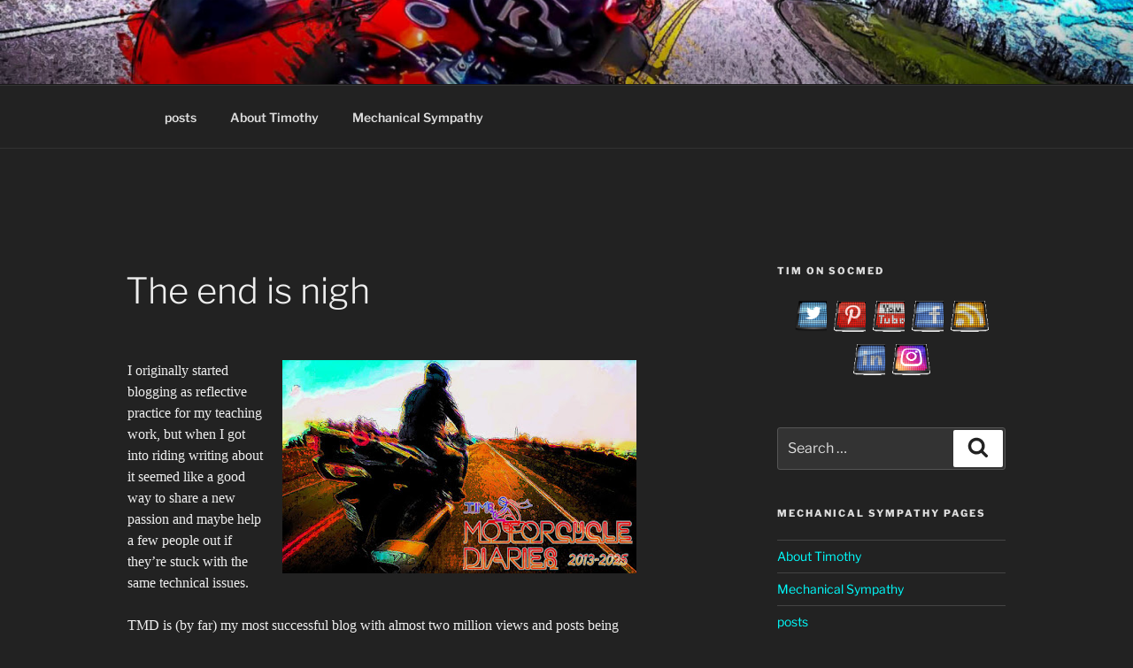

--- FILE ---
content_type: text/html; charset=UTF-8
request_url: http://mechanicalsympathy.ca/wp/?doing_wp_cron=1674617645.1236178874969482421875
body_size: 49557
content:
<!DOCTYPE html>
<html lang="en-CA" class="no-js no-svg">
<head>
<meta charset="UTF-8">
<meta name="viewport" content="width=device-width, initial-scale=1.0">
<link rel="profile" href="https://gmpg.org/xfn/11">

<script>
(function(html){html.className = html.className.replace(/\bno-js\b/,'js')})(document.documentElement);
//# sourceURL=twentyseventeen_javascript_detection
</script>
<title>Mechanical Sympathy</title>
<meta name='robots' content='max-image-preview:large' />
<link rel='dns-prefetch' href='//www.googletagmanager.com' />
<link rel="alternate" type="application/rss+xml" title="Mechanical Sympathy &raquo; Feed" href="https://mechanicalsympathy.ca/wp/?feed=rss2" />
<link rel="alternate" type="application/rss+xml" title="Mechanical Sympathy &raquo; Comments Feed" href="https://mechanicalsympathy.ca/wp/?feed=comments-rss2" />
<style id='wp-img-auto-sizes-contain-inline-css'>
img:is([sizes=auto i],[sizes^="auto," i]){contain-intrinsic-size:3000px 1500px}
/*# sourceURL=wp-img-auto-sizes-contain-inline-css */
</style>
<link rel='stylesheet' id='wpra-lightbox-css' href='http://mechanicalsympathy.ca/wp/wp-content/plugins/wp-rss-aggregator/core/css/jquery-colorbox.css?ver=1.4.33' media='all' />
<link rel='stylesheet' id='twb-open-sans-css' href='https://fonts.googleapis.com/css?family=Open+Sans%3A300%2C400%2C500%2C600%2C700%2C800&#038;display=swap&#038;ver=6.9' media='all' />
<link rel='stylesheet' id='twbbwg-global-css' href='http://mechanicalsympathy.ca/wp/wp-content/plugins/photo-gallery/booster/assets/css/global.css?ver=1.0.0' media='all' />
<style id='wp-emoji-styles-inline-css'>

	img.wp-smiley, img.emoji {
		display: inline !important;
		border: none !important;
		box-shadow: none !important;
		height: 1em !important;
		width: 1em !important;
		margin: 0 0.07em !important;
		vertical-align: -0.1em !important;
		background: none !important;
		padding: 0 !important;
	}
/*# sourceURL=wp-emoji-styles-inline-css */
</style>
<style id='wp-block-library-inline-css'>
:root{--wp-block-synced-color:#7a00df;--wp-block-synced-color--rgb:122,0,223;--wp-bound-block-color:var(--wp-block-synced-color);--wp-editor-canvas-background:#ddd;--wp-admin-theme-color:#007cba;--wp-admin-theme-color--rgb:0,124,186;--wp-admin-theme-color-darker-10:#006ba1;--wp-admin-theme-color-darker-10--rgb:0,107,160.5;--wp-admin-theme-color-darker-20:#005a87;--wp-admin-theme-color-darker-20--rgb:0,90,135;--wp-admin-border-width-focus:2px}@media (min-resolution:192dpi){:root{--wp-admin-border-width-focus:1.5px}}.wp-element-button{cursor:pointer}:root .has-very-light-gray-background-color{background-color:#eee}:root .has-very-dark-gray-background-color{background-color:#313131}:root .has-very-light-gray-color{color:#eee}:root .has-very-dark-gray-color{color:#313131}:root .has-vivid-green-cyan-to-vivid-cyan-blue-gradient-background{background:linear-gradient(135deg,#00d084,#0693e3)}:root .has-purple-crush-gradient-background{background:linear-gradient(135deg,#34e2e4,#4721fb 50%,#ab1dfe)}:root .has-hazy-dawn-gradient-background{background:linear-gradient(135deg,#faaca8,#dad0ec)}:root .has-subdued-olive-gradient-background{background:linear-gradient(135deg,#fafae1,#67a671)}:root .has-atomic-cream-gradient-background{background:linear-gradient(135deg,#fdd79a,#004a59)}:root .has-nightshade-gradient-background{background:linear-gradient(135deg,#330968,#31cdcf)}:root .has-midnight-gradient-background{background:linear-gradient(135deg,#020381,#2874fc)}:root{--wp--preset--font-size--normal:16px;--wp--preset--font-size--huge:42px}.has-regular-font-size{font-size:1em}.has-larger-font-size{font-size:2.625em}.has-normal-font-size{font-size:var(--wp--preset--font-size--normal)}.has-huge-font-size{font-size:var(--wp--preset--font-size--huge)}.has-text-align-center{text-align:center}.has-text-align-left{text-align:left}.has-text-align-right{text-align:right}.has-fit-text{white-space:nowrap!important}#end-resizable-editor-section{display:none}.aligncenter{clear:both}.items-justified-left{justify-content:flex-start}.items-justified-center{justify-content:center}.items-justified-right{justify-content:flex-end}.items-justified-space-between{justify-content:space-between}.screen-reader-text{border:0;clip-path:inset(50%);height:1px;margin:-1px;overflow:hidden;padding:0;position:absolute;width:1px;word-wrap:normal!important}.screen-reader-text:focus{background-color:#ddd;clip-path:none;color:#444;display:block;font-size:1em;height:auto;left:5px;line-height:normal;padding:15px 23px 14px;text-decoration:none;top:5px;width:auto;z-index:100000}html :where(.has-border-color){border-style:solid}html :where([style*=border-top-color]){border-top-style:solid}html :where([style*=border-right-color]){border-right-style:solid}html :where([style*=border-bottom-color]){border-bottom-style:solid}html :where([style*=border-left-color]){border-left-style:solid}html :where([style*=border-width]){border-style:solid}html :where([style*=border-top-width]){border-top-style:solid}html :where([style*=border-right-width]){border-right-style:solid}html :where([style*=border-bottom-width]){border-bottom-style:solid}html :where([style*=border-left-width]){border-left-style:solid}html :where(img[class*=wp-image-]){height:auto;max-width:100%}:where(figure){margin:0 0 1em}html :where(.is-position-sticky){--wp-admin--admin-bar--position-offset:var(--wp-admin--admin-bar--height,0px)}@media screen and (max-width:600px){html :where(.is-position-sticky){--wp-admin--admin-bar--position-offset:0px}}

/*# sourceURL=wp-block-library-inline-css */
</style><style id='global-styles-inline-css'>
:root{--wp--preset--aspect-ratio--square: 1;--wp--preset--aspect-ratio--4-3: 4/3;--wp--preset--aspect-ratio--3-4: 3/4;--wp--preset--aspect-ratio--3-2: 3/2;--wp--preset--aspect-ratio--2-3: 2/3;--wp--preset--aspect-ratio--16-9: 16/9;--wp--preset--aspect-ratio--9-16: 9/16;--wp--preset--color--black: #000000;--wp--preset--color--cyan-bluish-gray: #abb8c3;--wp--preset--color--white: #ffffff;--wp--preset--color--pale-pink: #f78da7;--wp--preset--color--vivid-red: #cf2e2e;--wp--preset--color--luminous-vivid-orange: #ff6900;--wp--preset--color--luminous-vivid-amber: #fcb900;--wp--preset--color--light-green-cyan: #7bdcb5;--wp--preset--color--vivid-green-cyan: #00d084;--wp--preset--color--pale-cyan-blue: #8ed1fc;--wp--preset--color--vivid-cyan-blue: #0693e3;--wp--preset--color--vivid-purple: #9b51e0;--wp--preset--gradient--vivid-cyan-blue-to-vivid-purple: linear-gradient(135deg,rgb(6,147,227) 0%,rgb(155,81,224) 100%);--wp--preset--gradient--light-green-cyan-to-vivid-green-cyan: linear-gradient(135deg,rgb(122,220,180) 0%,rgb(0,208,130) 100%);--wp--preset--gradient--luminous-vivid-amber-to-luminous-vivid-orange: linear-gradient(135deg,rgb(252,185,0) 0%,rgb(255,105,0) 100%);--wp--preset--gradient--luminous-vivid-orange-to-vivid-red: linear-gradient(135deg,rgb(255,105,0) 0%,rgb(207,46,46) 100%);--wp--preset--gradient--very-light-gray-to-cyan-bluish-gray: linear-gradient(135deg,rgb(238,238,238) 0%,rgb(169,184,195) 100%);--wp--preset--gradient--cool-to-warm-spectrum: linear-gradient(135deg,rgb(74,234,220) 0%,rgb(151,120,209) 20%,rgb(207,42,186) 40%,rgb(238,44,130) 60%,rgb(251,105,98) 80%,rgb(254,248,76) 100%);--wp--preset--gradient--blush-light-purple: linear-gradient(135deg,rgb(255,206,236) 0%,rgb(152,150,240) 100%);--wp--preset--gradient--blush-bordeaux: linear-gradient(135deg,rgb(254,205,165) 0%,rgb(254,45,45) 50%,rgb(107,0,62) 100%);--wp--preset--gradient--luminous-dusk: linear-gradient(135deg,rgb(255,203,112) 0%,rgb(199,81,192) 50%,rgb(65,88,208) 100%);--wp--preset--gradient--pale-ocean: linear-gradient(135deg,rgb(255,245,203) 0%,rgb(182,227,212) 50%,rgb(51,167,181) 100%);--wp--preset--gradient--electric-grass: linear-gradient(135deg,rgb(202,248,128) 0%,rgb(113,206,126) 100%);--wp--preset--gradient--midnight: linear-gradient(135deg,rgb(2,3,129) 0%,rgb(40,116,252) 100%);--wp--preset--font-size--small: 13px;--wp--preset--font-size--medium: 20px;--wp--preset--font-size--large: 36px;--wp--preset--font-size--x-large: 42px;--wp--preset--spacing--20: 0.44rem;--wp--preset--spacing--30: 0.67rem;--wp--preset--spacing--40: 1rem;--wp--preset--spacing--50: 1.5rem;--wp--preset--spacing--60: 2.25rem;--wp--preset--spacing--70: 3.38rem;--wp--preset--spacing--80: 5.06rem;--wp--preset--shadow--natural: 6px 6px 9px rgba(0, 0, 0, 0.2);--wp--preset--shadow--deep: 12px 12px 50px rgba(0, 0, 0, 0.4);--wp--preset--shadow--sharp: 6px 6px 0px rgba(0, 0, 0, 0.2);--wp--preset--shadow--outlined: 6px 6px 0px -3px rgb(255, 255, 255), 6px 6px rgb(0, 0, 0);--wp--preset--shadow--crisp: 6px 6px 0px rgb(0, 0, 0);}:where(.is-layout-flex){gap: 0.5em;}:where(.is-layout-grid){gap: 0.5em;}body .is-layout-flex{display: flex;}.is-layout-flex{flex-wrap: wrap;align-items: center;}.is-layout-flex > :is(*, div){margin: 0;}body .is-layout-grid{display: grid;}.is-layout-grid > :is(*, div){margin: 0;}:where(.wp-block-columns.is-layout-flex){gap: 2em;}:where(.wp-block-columns.is-layout-grid){gap: 2em;}:where(.wp-block-post-template.is-layout-flex){gap: 1.25em;}:where(.wp-block-post-template.is-layout-grid){gap: 1.25em;}.has-black-color{color: var(--wp--preset--color--black) !important;}.has-cyan-bluish-gray-color{color: var(--wp--preset--color--cyan-bluish-gray) !important;}.has-white-color{color: var(--wp--preset--color--white) !important;}.has-pale-pink-color{color: var(--wp--preset--color--pale-pink) !important;}.has-vivid-red-color{color: var(--wp--preset--color--vivid-red) !important;}.has-luminous-vivid-orange-color{color: var(--wp--preset--color--luminous-vivid-orange) !important;}.has-luminous-vivid-amber-color{color: var(--wp--preset--color--luminous-vivid-amber) !important;}.has-light-green-cyan-color{color: var(--wp--preset--color--light-green-cyan) !important;}.has-vivid-green-cyan-color{color: var(--wp--preset--color--vivid-green-cyan) !important;}.has-pale-cyan-blue-color{color: var(--wp--preset--color--pale-cyan-blue) !important;}.has-vivid-cyan-blue-color{color: var(--wp--preset--color--vivid-cyan-blue) !important;}.has-vivid-purple-color{color: var(--wp--preset--color--vivid-purple) !important;}.has-black-background-color{background-color: var(--wp--preset--color--black) !important;}.has-cyan-bluish-gray-background-color{background-color: var(--wp--preset--color--cyan-bluish-gray) !important;}.has-white-background-color{background-color: var(--wp--preset--color--white) !important;}.has-pale-pink-background-color{background-color: var(--wp--preset--color--pale-pink) !important;}.has-vivid-red-background-color{background-color: var(--wp--preset--color--vivid-red) !important;}.has-luminous-vivid-orange-background-color{background-color: var(--wp--preset--color--luminous-vivid-orange) !important;}.has-luminous-vivid-amber-background-color{background-color: var(--wp--preset--color--luminous-vivid-amber) !important;}.has-light-green-cyan-background-color{background-color: var(--wp--preset--color--light-green-cyan) !important;}.has-vivid-green-cyan-background-color{background-color: var(--wp--preset--color--vivid-green-cyan) !important;}.has-pale-cyan-blue-background-color{background-color: var(--wp--preset--color--pale-cyan-blue) !important;}.has-vivid-cyan-blue-background-color{background-color: var(--wp--preset--color--vivid-cyan-blue) !important;}.has-vivid-purple-background-color{background-color: var(--wp--preset--color--vivid-purple) !important;}.has-black-border-color{border-color: var(--wp--preset--color--black) !important;}.has-cyan-bluish-gray-border-color{border-color: var(--wp--preset--color--cyan-bluish-gray) !important;}.has-white-border-color{border-color: var(--wp--preset--color--white) !important;}.has-pale-pink-border-color{border-color: var(--wp--preset--color--pale-pink) !important;}.has-vivid-red-border-color{border-color: var(--wp--preset--color--vivid-red) !important;}.has-luminous-vivid-orange-border-color{border-color: var(--wp--preset--color--luminous-vivid-orange) !important;}.has-luminous-vivid-amber-border-color{border-color: var(--wp--preset--color--luminous-vivid-amber) !important;}.has-light-green-cyan-border-color{border-color: var(--wp--preset--color--light-green-cyan) !important;}.has-vivid-green-cyan-border-color{border-color: var(--wp--preset--color--vivid-green-cyan) !important;}.has-pale-cyan-blue-border-color{border-color: var(--wp--preset--color--pale-cyan-blue) !important;}.has-vivid-cyan-blue-border-color{border-color: var(--wp--preset--color--vivid-cyan-blue) !important;}.has-vivid-purple-border-color{border-color: var(--wp--preset--color--vivid-purple) !important;}.has-vivid-cyan-blue-to-vivid-purple-gradient-background{background: var(--wp--preset--gradient--vivid-cyan-blue-to-vivid-purple) !important;}.has-light-green-cyan-to-vivid-green-cyan-gradient-background{background: var(--wp--preset--gradient--light-green-cyan-to-vivid-green-cyan) !important;}.has-luminous-vivid-amber-to-luminous-vivid-orange-gradient-background{background: var(--wp--preset--gradient--luminous-vivid-amber-to-luminous-vivid-orange) !important;}.has-luminous-vivid-orange-to-vivid-red-gradient-background{background: var(--wp--preset--gradient--luminous-vivid-orange-to-vivid-red) !important;}.has-very-light-gray-to-cyan-bluish-gray-gradient-background{background: var(--wp--preset--gradient--very-light-gray-to-cyan-bluish-gray) !important;}.has-cool-to-warm-spectrum-gradient-background{background: var(--wp--preset--gradient--cool-to-warm-spectrum) !important;}.has-blush-light-purple-gradient-background{background: var(--wp--preset--gradient--blush-light-purple) !important;}.has-blush-bordeaux-gradient-background{background: var(--wp--preset--gradient--blush-bordeaux) !important;}.has-luminous-dusk-gradient-background{background: var(--wp--preset--gradient--luminous-dusk) !important;}.has-pale-ocean-gradient-background{background: var(--wp--preset--gradient--pale-ocean) !important;}.has-electric-grass-gradient-background{background: var(--wp--preset--gradient--electric-grass) !important;}.has-midnight-gradient-background{background: var(--wp--preset--gradient--midnight) !important;}.has-small-font-size{font-size: var(--wp--preset--font-size--small) !important;}.has-medium-font-size{font-size: var(--wp--preset--font-size--medium) !important;}.has-large-font-size{font-size: var(--wp--preset--font-size--large) !important;}.has-x-large-font-size{font-size: var(--wp--preset--font-size--x-large) !important;}
/*# sourceURL=global-styles-inline-css */
</style>

<style id='classic-theme-styles-inline-css'>
/*! This file is auto-generated */
.wp-block-button__link{color:#fff;background-color:#32373c;border-radius:9999px;box-shadow:none;text-decoration:none;padding:calc(.667em + 2px) calc(1.333em + 2px);font-size:1.125em}.wp-block-file__button{background:#32373c;color:#fff;text-decoration:none}
/*# sourceURL=/wp-includes/css/classic-themes.min.css */
</style>
<link rel='stylesheet' id='acx_smw_widget_style-css' href='http://mechanicalsympathy.ca/wp/wp-content/plugins/acurax-social-media-widget/css/style.css?v=3.3&#038;ver=6.9' media='all' />
<link rel='stylesheet' id='bwg_fonts-css' href='http://mechanicalsympathy.ca/wp/wp-content/plugins/photo-gallery/css/bwg-fonts/fonts.css?ver=0.0.1' media='all' />
<link rel='stylesheet' id='sumoselect-css' href='http://mechanicalsympathy.ca/wp/wp-content/plugins/photo-gallery/css/sumoselect.min.css?ver=3.4.6' media='all' />
<link rel='stylesheet' id='mCustomScrollbar-css' href='http://mechanicalsympathy.ca/wp/wp-content/plugins/photo-gallery/css/jquery.mCustomScrollbar.min.css?ver=3.1.5' media='all' />
<link rel='stylesheet' id='bwg_frontend-css' href='http://mechanicalsympathy.ca/wp/wp-content/plugins/photo-gallery/css/styles.min.css?ver=1.8.37' media='all' />
<link rel='stylesheet' id='twentyseventeen-fonts-css' href='http://mechanicalsympathy.ca/wp/wp-content/themes/twentyseventeen/assets/fonts/font-libre-franklin.css?ver=20230328' media='all' />
<link rel='stylesheet' id='twentyseventeen-style-css' href='http://mechanicalsympathy.ca/wp/wp-content/themes/twentyseventeen/style.css?ver=20251202' media='all' />
<link rel='stylesheet' id='twentyseventeen-block-style-css' href='http://mechanicalsympathy.ca/wp/wp-content/themes/twentyseventeen/assets/css/blocks.css?ver=20240729' media='all' />
<link rel='stylesheet' id='twentyseventeen-colors-dark-css' href='http://mechanicalsympathy.ca/wp/wp-content/themes/twentyseventeen/assets/css/colors-dark.css?ver=20240412' media='all' />
<script src="http://mechanicalsympathy.ca/wp/wp-includes/js/jquery/jquery.min.js?ver=3.7.1" id="jquery-core-js"></script>
<script src="http://mechanicalsympathy.ca/wp/wp-includes/js/jquery/jquery-migrate.min.js?ver=3.4.1" id="jquery-migrate-js"></script>
<script src="http://mechanicalsympathy.ca/wp/wp-content/plugins/photo-gallery/booster/assets/js/circle-progress.js?ver=1.2.2" id="twbbwg-circle-js"></script>
<script id="twbbwg-global-js-extra">
var twb = {"nonce":"4ac786afeb","ajax_url":"https://mechanicalsympathy.ca/wp/wp-admin/admin-ajax.php","plugin_url":"http://mechanicalsympathy.ca/wp/wp-content/plugins/photo-gallery/booster","href":"https://mechanicalsympathy.ca/wp/wp-admin/admin.php?page=twbbwg_photo-gallery"};
var twb = {"nonce":"4ac786afeb","ajax_url":"https://mechanicalsympathy.ca/wp/wp-admin/admin-ajax.php","plugin_url":"http://mechanicalsympathy.ca/wp/wp-content/plugins/photo-gallery/booster","href":"https://mechanicalsympathy.ca/wp/wp-admin/admin.php?page=twbbwg_photo-gallery"};
//# sourceURL=twbbwg-global-js-extra
</script>
<script src="http://mechanicalsympathy.ca/wp/wp-content/plugins/photo-gallery/booster/assets/js/global.js?ver=1.0.0" id="twbbwg-global-js"></script>
<script src="http://mechanicalsympathy.ca/wp/wp-content/plugins/photo-gallery/js/jquery.sumoselect.min.js?ver=3.4.6" id="sumoselect-js"></script>
<script src="http://mechanicalsympathy.ca/wp/wp-content/plugins/photo-gallery/js/tocca.min.js?ver=2.0.9" id="bwg_mobile-js"></script>
<script src="http://mechanicalsympathy.ca/wp/wp-content/plugins/photo-gallery/js/jquery.mCustomScrollbar.concat.min.js?ver=3.1.5" id="mCustomScrollbar-js"></script>
<script src="http://mechanicalsympathy.ca/wp/wp-content/plugins/photo-gallery/js/jquery.fullscreen.min.js?ver=0.6.0" id="jquery-fullscreen-js"></script>
<script id="bwg_frontend-js-extra">
var bwg_objectsL10n = {"bwg_field_required":"field is required.","bwg_mail_validation":"This is not a valid email address.","bwg_search_result":"There are no images matching your search.","bwg_select_tag":"Select Tag","bwg_order_by":"Order By","bwg_search":"Search","bwg_show_ecommerce":"Show Ecommerce","bwg_hide_ecommerce":"Hide Ecommerce","bwg_show_comments":"Show Comments","bwg_hide_comments":"Hide Comments","bwg_restore":"Restore","bwg_maximize":"Maximize","bwg_fullscreen":"Fullscreen","bwg_exit_fullscreen":"Exit Fullscreen","bwg_search_tag":"SEARCH...","bwg_tag_no_match":"No tags found","bwg_all_tags_selected":"All tags selected","bwg_tags_selected":"tags selected","play":"Play","pause":"Pause","is_pro":"","bwg_play":"Play","bwg_pause":"Pause","bwg_hide_info":"Hide info","bwg_show_info":"Show info","bwg_hide_rating":"Hide rating","bwg_show_rating":"Show rating","ok":"Ok","cancel":"Cancel","select_all":"Select all","lazy_load":"0","lazy_loader":"http://mechanicalsympathy.ca/wp/wp-content/plugins/photo-gallery/images/ajax_loader.png","front_ajax":"0","bwg_tag_see_all":"see all tags","bwg_tag_see_less":"see less tags"};
//# sourceURL=bwg_frontend-js-extra
</script>
<script src="http://mechanicalsympathy.ca/wp/wp-content/plugins/photo-gallery/js/scripts.min.js?ver=1.8.37" id="bwg_frontend-js"></script>
<script id="twentyseventeen-global-js-extra">
var twentyseventeenScreenReaderText = {"quote":"\u003Csvg class=\"icon icon-quote-right\" aria-hidden=\"true\" role=\"img\"\u003E \u003Cuse href=\"#icon-quote-right\" xlink:href=\"#icon-quote-right\"\u003E\u003C/use\u003E \u003C/svg\u003E","expand":"Expand child menu","collapse":"Collapse child menu","icon":"\u003Csvg class=\"icon icon-angle-down\" aria-hidden=\"true\" role=\"img\"\u003E \u003Cuse href=\"#icon-angle-down\" xlink:href=\"#icon-angle-down\"\u003E\u003C/use\u003E \u003Cspan class=\"svg-fallback icon-angle-down\"\u003E\u003C/span\u003E\u003C/svg\u003E"};
//# sourceURL=twentyseventeen-global-js-extra
</script>
<script src="http://mechanicalsympathy.ca/wp/wp-content/themes/twentyseventeen/assets/js/global.js?ver=20211130" id="twentyseventeen-global-js" defer data-wp-strategy="defer"></script>
<script src="http://mechanicalsympathy.ca/wp/wp-content/themes/twentyseventeen/assets/js/navigation.js?ver=20210122" id="twentyseventeen-navigation-js" defer data-wp-strategy="defer"></script>

<!-- Google tag (gtag.js) snippet added by Site Kit -->
<!-- Google Analytics snippet added by Site Kit -->
<script src="https://www.googletagmanager.com/gtag/js?id=GT-MBT7BBM" id="google_gtagjs-js" async></script>
<script id="google_gtagjs-js-after">
window.dataLayer = window.dataLayer || [];function gtag(){dataLayer.push(arguments);}
gtag("set","linker",{"domains":["mechanicalsympathy.ca"]});
gtag("js", new Date());
gtag("set", "developer_id.dZTNiMT", true);
gtag("config", "GT-MBT7BBM");
//# sourceURL=google_gtagjs-js-after
</script>
<link rel="https://api.w.org/" href="https://mechanicalsympathy.ca/wp/index.php?rest_route=/" /><link rel="EditURI" type="application/rsd+xml" title="RSD" href="https://mechanicalsympathy.ca/wp/xmlrpc.php?rsd" />
<meta name="generator" content="WordPress 6.9" />



<!-- Starting Styles For Social Media Icon From Acurax International www.acurax.com -->
<style type='text/css'>
#acx_social_widget img 
{
width: 40px; 
}
#acx_social_widget 
{
min-width:0px; 
position: static; 
}
</style>
<!-- Ending Styles For Social Media Icon From Acurax International www.acurax.com -->



<meta name="generator" content="Site Kit by Google 1.170.0" /><!-- Analytics by WP Statistics - https://wp-statistics.com -->
<meta name="google-site-verification" content="wsYbkAhcgV8S4fERwzz3eUPW37RvwgOLHYZeZhFceU0">
<!-- Google AdSense meta tags added by Site Kit -->
<meta name="google-adsense-platform-account" content="ca-host-pub-2644536267352236">
<meta name="google-adsense-platform-domain" content="sitekit.withgoogle.com">
<!-- End Google AdSense meta tags added by Site Kit -->
		<style id="twentyseventeen-custom-header-styles" type="text/css">
				.site-title,
		.site-description {
			position: absolute;
			clip-path: inset(50%);
		}
				</style>
		<link rel="icon" href="https://mechanicalsympathy.ca/wp/wp-content/uploads/2020/08/favicon-kingfisher.png" sizes="32x32" />
<link rel="icon" href="https://mechanicalsympathy.ca/wp/wp-content/uploads/2020/08/favicon-kingfisher.png" sizes="192x192" />
<link rel="apple-touch-icon" href="https://mechanicalsympathy.ca/wp/wp-content/uploads/2020/08/favicon-kingfisher.png" />
<meta name="msapplication-TileImage" content="https://mechanicalsympathy.ca/wp/wp-content/uploads/2020/08/favicon-kingfisher.png" />
		<style id="wp-custom-css">
			.wrap {
max-width: 85%;
}

@media screen and (min-width: 48em) {
.wrap {
max-width: 85%;
}
}

.page.page-one-column:not(.twentyseventeen-front-page) #primary {
max-width: 85%;
}

@media screen and (min-width: 30em) {
.page-one-column .panel-content .wrap
{
max-width: 85%;
}
}

.has-sidebar #secondary {
width: 26% !important;
}

.site-info { display: none; }		</style>
		<style id="sccss">@media (max-width: 480px) {
    .twentyseventeen-front-page.has-header-image .custom-header-media,
    .home.blog.has-header-image .custom-header-media,
    .admin-bar.twentyseventeen-front-page.has-header-image .custom-header-media,
    .admin-bar.home.blog.has-header-image .custom-header-media{
        padding-bottom: 45%;
    }
}
.has-header-image.twentyseventeen-front-page .custom-header,
.has-header-image.home.blog .custom-header{
    display: block;
    height: auto;
}
.has-header-image.twentyseventeen-front-page .site-branding,
.has-header-image.home.blog .site-branding{
    position: absolute;
    top: 0;
}
header {
background-repeat: no-repeat !important;
background-position: center center !important;
}
p {
font-size: 16px;
}
h2 {
font-size: 2.5em;
}
.sidebar li {
font-size: 14px;
}
.footer {
font-size: 150%;
}
html {
font-size: 16px;
}
a:link {
    text-decoration: none;
}

a:visited {
    text-decoration: none;
}

a:hover {
    text-decoration: underline;
}

a:active {
    text-decoration: underline;
}
/* unvisited link */
a:link {
    color: cyan;
}

/* visited link */
a:visited {
    color: greenyellow;
}

/* mouse over link */
a:hover {
    color: pink;
}

/* selected link */
a:active {
    color: cyan;
}
.entry-comments-no {
   display:none;
}
.entry-author-no {
  	display:none;
}
</style></head>

<body class="blog wp-embed-responsive wp-theme-twentyseventeen hfeed has-header-image has-sidebar title-tagline-hidden colors-dark">
<div id="page" class="site">
	<a class="skip-link screen-reader-text" href="#content">
		Skip to content	</a>

	<header id="masthead" class="site-header">

		<div class="custom-header">

		<div class="custom-header-media">
			<div id="wp-custom-header" class="wp-custom-header"><img src="http://mechanicalsympathy.ca/wp/wp-content/uploads/2020/08/cropped-MechSymp2020FrontPage4-1.jpg" width="2000" height="1200" alt="Mechanical Sympathy Tim on a Tiger" srcset="https://mechanicalsympathy.ca/wp/wp-content/uploads/2020/08/cropped-MechSymp2020FrontPage4-1.jpg 2000w, https://mechanicalsympathy.ca/wp/wp-content/uploads/2020/08/cropped-MechSymp2020FrontPage4-1-300x180.jpg 300w, https://mechanicalsympathy.ca/wp/wp-content/uploads/2020/08/cropped-MechSymp2020FrontPage4-1-1024x614.jpg 1024w, https://mechanicalsympathy.ca/wp/wp-content/uploads/2020/08/cropped-MechSymp2020FrontPage4-1-768x461.jpg 768w, https://mechanicalsympathy.ca/wp/wp-content/uploads/2020/08/cropped-MechSymp2020FrontPage4-1-1536x922.jpg 1536w" sizes="(max-width: 767px) 200vw, 100vw" decoding="async" fetchpriority="high" /></div>		</div>

	<div class="site-branding">
	<div class="wrap">

		
		<div class="site-branding-text">
							<p class="site-title"><a href="https://mechanicalsympathy.ca/wp/" rel="home" aria-current="page">Mechanical Sympathy</a></p>
								<p class="site-description">Tim King&#039;s homepage</p>
					</div><!-- .site-branding-text -->

		
	</div><!-- .wrap -->
</div><!-- .site-branding -->

</div><!-- .custom-header -->

					<div class="navigation-top">
				<div class="wrap">
					<nav id="site-navigation" class="main-navigation" aria-label="Top Menu">
	<button class="menu-toggle" aria-controls="top-menu" aria-expanded="false">
		<svg class="icon icon-bars" aria-hidden="true" role="img"> <use href="#icon-bars" xlink:href="#icon-bars"></use> </svg><svg class="icon icon-close" aria-hidden="true" role="img"> <use href="#icon-close" xlink:href="#icon-close"></use> </svg>Menu	</button>

	<div class="menu-mechsymp-liniks-container"><ul id="top-menu" class="menu"><li id="menu-item-7194" class="menu-item menu-item-type-post_type menu-item-object-page current_page_parent menu-item-7194"><a href="https://mechanicalsympathy.ca/wp/?page_id=6799">posts</a></li>
<li id="menu-item-7195" class="menu-item menu-item-type-post_type menu-item-object-page menu-item-7195"><a href="https://mechanicalsympathy.ca/wp/?page_id=2">About Timothy</a></li>
<li id="menu-item-7196" class="menu-item menu-item-type-post_type menu-item-object-page menu-item-home menu-item-7196"><a href="https://mechanicalsympathy.ca/wp/">Mechanical Sympathy</a></li>
</ul></div>
	</nav><!-- #site-navigation -->
				</div><!-- .wrap -->
			</div><!-- .navigation-top -->
		
	</header><!-- #masthead -->

	
	<div class="site-content-contain">
		<div id="content" class="site-content">

<div class="wrap">
			<header class="page-header">
			<h1 class="page-title"></h1>
		</header>
	
	<div id="primary" class="content-area">
		<main id="main" class="site-main">

			
<article id="post-7634" class="post-7634 post type-post status-publish format-standard hentry category-motorcycle tag-blogger tag-tims-motorcycle-diaries tag-wordpress">
		<header class="entry-header">
		<div class="entry-meta"><span class="screen-reader-text">Posted on</span> <a href="https://mechanicalsympathy.ca/wp/?p=7634" rel="bookmark"><time class="entry-date published updated" datetime="2026-01-18T12:47:10-05:00"></time></a></div><!-- .entry-meta --><h2 class="entry-title"><a href="https://mechanicalsympathy.ca/wp/?p=7634" rel="bookmark">The end is nigh</a></h2>	</header><!-- .entry-header -->

	
	<div class="entry-content">
		</p>
<div class="separator" style="clear: both; text-align: center;"><a href="https://blogger.googleusercontent.com/img/b/R29vZ2xl/AVvXsEh3MzcOB_aQ7mycEqBdu7l4Ji_FvQ38X9K_cxsRh_t70IkN9hjImVm0pb68lUJMYbSngEzK-hR0cwcU_63Qu8hY3WgwXTRYGizff9kZGyKeNCWKQFwvYOufAnxcsqM0_PbdtU3GpyaVzs8C_Z7VQPtnk0kCEk7v6gdKVvIt_aZqTabpWL2VfKv6yOARroM/s957/RidingIntoTheSunset.jpg" imageanchor="1" style="clear: right; float: right; margin-bottom: 1em; margin-left: 1em;"><img decoding="async" border="0" data-original-height="578" data-original-width="957" height="241" src="https://blogger.googleusercontent.com/img/b/R29vZ2xl/AVvXsEh3MzcOB_aQ7mycEqBdu7l4Ji_FvQ38X9K_cxsRh_t70IkN9hjImVm0pb68lUJMYbSngEzK-hR0cwcU_63Qu8hY3WgwXTRYGizff9kZGyKeNCWKQFwvYOufAnxcsqM0_PbdtU3GpyaVzs8C_Z7VQPtnk0kCEk7v6gdKVvIt_aZqTabpWL2VfKv6yOARroM/w400-h241/RidingIntoTheSunset.jpg" width="400" /></a></div>
<p><span style="font-family: trebuchet;">I originally started blogging as reflective practice for my teaching work, but when I got into riding writing about it seemed like a good way to share a new passion and maybe help a few people out if they&#8217;re stuck with the same technical issues.</span></p>
<p><span style="font-family: trebuchet;">TMD is (by far) my most successful blog with almost two million views and posts being published in magazines both in Canada and the UK.</span></p>
</p>
<p><span style="font-family: trebuchet;">When I first started readership was strong (and human) and every so often someone would recognize me or the bike and ask about the blog, which always felt good. Since COVID readership has fallen, those chance meetings have all but dried up and, from what I can tell, most of the hits these days come from AI engines stealing my words.</span></p>
<p><span style="font-family: trebuchet;">On top of that the blogosphere has long since been handed over to corporate marketing schemes that pay &#8216;influencers&#8217; to produce (advertising) content that is artificially pushed to the top of your&nbsp; searches and feeds. Good content earning reader eyeballs is a quaint relic of a bygone internet.</span></p>
</p>
<div class="separator" style="clear: both; text-align: center;"><a href="https://blogger.googleusercontent.com/img/b/R29vZ2xl/AVvXsEjtt0ANPHjaZQKrad94dQQF2tkT7e6pHkiZMThEa2kiwS-nmakJVzfXzJM-sTNPKWfHD2fYGN4Fh95PDRGai_J8DluRLfNwg8CuWwimWjOvknX6ika0oSmy3DQp0CmWlDcdiHXvppC38d26GqlO2-7s2n1VZxdYxzyrHoh5zDq4EqZtADZYq0M26XlyeDQ/s320/Enshittification.jpg" style="clear: right; float: right; margin-bottom: 1em; margin-left: 1em;"><span style="font-family: trebuchet;"><img decoding="async" border="0" data-original-height="320" data-original-width="216" height="200" src="https://blogger.googleusercontent.com/img/b/R29vZ2xl/AVvXsEjtt0ANPHjaZQKrad94dQQF2tkT7e6pHkiZMThEa2kiwS-nmakJVzfXzJM-sTNPKWfHD2fYGN4Fh95PDRGai_J8DluRLfNwg8CuWwimWjOvknX6ika0oSmy3DQp0CmWlDcdiHXvppC38d26GqlO2-7s2n1VZxdYxzyrHoh5zDq4EqZtADZYq0M26XlyeDQ/w135-h200/Enshittification.jpg" width="135" /></span></a></div>
<p><span style="font-family: trebuchet;">Rather than continue to give away my thoughts to big tech AI engines who are more than happy to burn down countries to raise their bottom line, I&#8217;m folding up Tim&#8217;s Motorcycle Diaries. I&#8217;ll still be leaning into corners and working on bikes in the garage, but I&#8217;m not sharing it to the benefit of this broken internet anymore.</span></p>
<p><span style="font-family: trebuchet;">What pushed me into action was reading <a href="https://www.mcdbooks.com/books/enshittification" target="_blank">Cory Doctorow&#8217;s Enshittification</a>. I&#8217;d urge you to buy it from your local independent book shop and give it a read. If you get it from Amazon you&#8217;ll regret it by chapter five. Having wrapped it up now, I know that things are bad (I knew that already), but I also know that things could improve, which is where I think I&#8217;ll put my energy.</span></p>
<p><span style="font-family: trebuchet;">If you&#8217;ve been reading TMD for a while, thank you for your support. If you think today&#8217;s internet has anything to do with pointing you to your interests, give your head a shake</span></p>
<p><span style="font-family: trebuchet;">Rather than reading the paid for content being fed to you, get out and wrench and ride in the real world. That&#8217;s where I&#8217;ll be.</span></p>
<p><span style="font-family: trebuchet;"><br /></span><span style="font-family: trebuchet;"></p>
<table align="center" cellpadding="0" cellspacing="0" class="tr-caption-container" style="margin-left: auto; margin-right: auto;">
<tbody>
<tr>
<td style="text-align: center;"><a href="https://blogger.googleusercontent.com/img/b/R29vZ2xl/AVvXsEjYDYBwJyrX7M-1p7GCcNFVODz_M10jgCyTcWnURpMjbwMYYVPvjtfp_sUpFo9HDgzqZLrAltbrjCLYX1ZEZqCkrLvPwiYcBoPlRx6PPOPXoRfTWNz0t8SdHNsMTr0Lkn2g2B5tDn4JljUcK4sSvzr6HPb6ejjskjN04ke49MwyStdMXVUuJt_Q-Q9DMgI/s883/TMD1.jpg" style="margin-left: auto; margin-right: auto;"><span style="font-family: trebuchet;"><img loading="lazy" decoding="async" border="0" data-original-height="133" data-original-width="883" height="96" src="https://blogger.googleusercontent.com/img/b/R29vZ2xl/AVvXsEjYDYBwJyrX7M-1p7GCcNFVODz_M10jgCyTcWnURpMjbwMYYVPvjtfp_sUpFo9HDgzqZLrAltbrjCLYX1ZEZqCkrLvPwiYcBoPlRx6PPOPXoRfTWNz0t8SdHNsMTr0Lkn2g2B5tDn4JljUcK4sSvzr6HPb6ejjskjN04ke49MwyStdMXVUuJt_Q-Q9DMgI/w640-h96/TMD1.jpg" width="640" /></span></a></td>
</tr>
<tr>
<td class="tr-caption" style="text-align: center;"><span style="color: #ffa400; font-family: trebuchet;">Over 1.7 million page views since 2013&#8230; most of those pre-COVID.</span></td>
</tr>
</tbody>
</table>
<p></span></p>
<p><span style="font-family: trebuchet;"><br /></span></p>
<p></p>
<p>from Blogger https://ift.tt/cAlfNV0<br />
via <a href="https://ifttt.com/?ref=da&#038;site=wordpress">IFTTT</a></p>
	</div><!-- .entry-content -->

	
</article><!-- #post-7634 -->

<article id="post-7632" class="post-7632 post type-post status-publish format-standard hentry category-dustyworld tag-edtech tag-education">
		<header class="entry-header">
		<div class="entry-meta"><span class="screen-reader-text">Posted on</span> <a href="https://mechanicalsympathy.ca/wp/?p=7632" rel="bookmark"><time class="entry-date published updated" datetime="2026-01-16T14:58:57-05:00"></time></a></div><!-- .entry-meta --><h2 class="entry-title"><a href="https://mechanicalsympathy.ca/wp/?p=7632" rel="bookmark">The end is nigh</a></h2>	</header><!-- .entry-header -->

	
	<div class="entry-content">
		<p><span style="font-family: arial;">&nbsp;I&#8217;ve been blogging extensively for the past fifteen years. In that time I&#8217;ve accumulated millions of views, had posts republished on professional, academic and news sites and honoured an early internet ideal of freely sharing my thinking online with the hopes of engaging others and perhaps making things a bit better. Dusty World was also an essential part of my teaching practice; an opportunity to critically review what I&#8217;m doing and provide perspective in order to improve my practice. In the process it prompted conversations with colleagues and (I hope) moved the needle on how we teach and use technology in education.</span></p>
<p><span style="font-family: arial;">You may have noticed some posts have vanished recently. I&#8217;m in the process of backing them all up off-line and bringing down the tent. Reader numbers have tumbled in our brave new world of paid-for content delivered by &#8216;influencers&#8217; who post for eye balls rather than quality. A blog about pedagogy was never going to compete in that sordid attention market. (Human) reader numbers have fallen as a result.</span></p>
</p>
<div class="separator" style="clear: both; text-align: center;"><a href="https://blogger.googleusercontent.com/img/b/R29vZ2xl/AVvXsEigNS4e9ttSHJ93Rbp7kgqaOZZlIy97hRdOkZ2Th50a9B0yHpxrPFapyQmur4a0YHT5bnkOJGxt-fO0nHO3IJ0bnYch_KnPhIDZy3okzv1ozwkUzLZEoEZqujmXrPDQBprtdOvawthi6UPn0Eh0PFd4CyATcWBrUgh5_aE5GRnn_i9DaDrooB9ulsm1sY8/s794/Enshittification.jpg" imageanchor="1" style="clear: right; float: right; margin-bottom: 1em; margin-left: 1em;"><img loading="lazy" decoding="async" border="0" data-original-height="794" data-original-width="537" height="320" src="https://blogger.googleusercontent.com/img/b/R29vZ2xl/AVvXsEigNS4e9ttSHJ93Rbp7kgqaOZZlIy97hRdOkZ2Th50a9B0yHpxrPFapyQmur4a0YHT5bnkOJGxt-fO0nHO3IJ0bnYch_KnPhIDZy3okzv1ozwkUzLZEoEZqujmXrPDQBprtdOvawthi6UPn0Eh0PFd4CyATcWBrUgh5_aE5GRnn_i9DaDrooB9ulsm1sY8/s320/Enshittification.jpg" width="216" /></a></div>
<p><span style="font-family: arial;">In the meantime I&#8217;m seeing bot traffic, most likely from AI engines, hoovering up my content so big tech can reproduce my voice for everyone and anyone to do with as they see fit.&nbsp; I&#8217;d been willing to weather this storm because I was still reaching real educators trying to improve their practice in a technological quagmire, but public education is in survival mode these days and those looking for a fairer future with edtech have surrendered to marketing.</span></p>
<p><span style="font-family: arial;">What pushed me into action was reading <a href="https://www.mcdbooks.com/books/enshittification" target="_blank">Cory Doctorow&#8217;s Enshittification</a>. I&#8217;d urge you to buy it from your local independent book shop. If you get it from Amazon you&#8217;ll regret it by chapter five. Having wrapped it up now, I know that things are bad (I knew that before), but I also know that things could improve, though these days I&#8217;m just hoping we avoid World War Three as many countries seem to have forgotten who they are.<br /></span></p>
<p><span style="font-family: arial;">If you&#8217;ve been reading Dusty World for awhile, thank you for your support. If you&#8217;re one of the vanishing minority still working to create digitally literate graduates who have the tools to protect themselves in a vicious disinformation mediascape on digital devices increasingly limited by design for the benefit of billionaires, I can still be found online thought for how long I don&#8217;t know. The urge to become a ghost in the machine is strong.</span></p>
<p><span style="font-family: arial;"><br /></span></p>
</p>
<div class="separator" style="clear: both; text-align: center;"><a href="https://blogger.googleusercontent.com/img/b/R29vZ2xl/AVvXsEgVvuZx3ETsX1OtUTul6FwVZ546oG5fjpMenKkzo9DMhMPHdntcH_iyq5rc4GGl8RlJTLQVHW5E34czJtELzi37iXlDtgHULnjaWTGmiTAe3HQwXDrsumBT7yP30Q-XNBXANM14U8PXFEJsBeNkgq6gtgpdKcSldGpYKMNrDeWDkcMNbUh40ZUaF9VmHo8/s1024/GhostInTheMachine%20(2).jpg" imageanchor="1" style="margin-left: 1em; margin-right: 1em;"><img loading="lazy" decoding="async" border="0" data-original-height="1024" data-original-width="1024" height="400" src="https://blogger.googleusercontent.com/img/b/R29vZ2xl/AVvXsEgVvuZx3ETsX1OtUTul6FwVZ546oG5fjpMenKkzo9DMhMPHdntcH_iyq5rc4GGl8RlJTLQVHW5E34czJtELzi37iXlDtgHULnjaWTGmiTAe3HQwXDrsumBT7yP30Q-XNBXANM14U8PXFEJsBeNkgq6gtgpdKcSldGpYKMNrDeWDkcMNbUh40ZUaF9VmHo8/w400-h400/GhostInTheMachine%20(2).jpg" width="400" /></a></div>
<p><span style="font-family: arial;"><br /></span></p>
<p>from Blogger https://ift.tt/46XpJZv<br />
via <a href="https://ifttt.com/?ref=da&#038;site=wordpress">IFTTT</a></p>
	</div><!-- .entry-content -->

	
</article><!-- #post-7632 -->

<article id="post-7624" class="post-7624 post type-post status-publish format-standard hentry category-dustyworld tag-edtech tag-education">
		<header class="entry-header">
		<div class="entry-meta"><span class="screen-reader-text">Posted on</span> <a href="https://mechanicalsympathy.ca/wp/?p=7624" rel="bookmark"><time class="entry-date published updated" datetime="2025-12-14T11:04:08-05:00"></time></a></div><!-- .entry-meta --><h2 class="entry-title"><a href="https://mechanicalsympathy.ca/wp/?p=7624" rel="bookmark">A Canadian Cyber Militia for the 21st Century</a></h2>	</header><!-- .entry-header -->

	
	<div class="entry-content">
		<p></p>
<h3><span style="color: red; font-family: arial; font-size: 5pt; line-height: 107%;"><o:p>&nbsp;</o:p></span><span style="color: red; font-family: arial;">Background</span></h3>
<p class="MsoNormal"><span style="font-family: arial;">Canada’s history and ultimately its emergence as a nation<br />
depended heavily on citizen led militias who were willing to take up arms to<br />
defend Canadian interests.<span class="MsoFootnoteReference"><span style="mso-special-character: footnote;"><!--[if !supportFootnotes]--><span class="MsoFootnoteReference"><span face="&quot;Aptos&quot;,sans-serif" style="font-size: 11pt; line-height: 107%; mso-ansi-language: EN-CA; mso-ascii-theme-font: minor-latin; mso-bidi-font-family: &quot;Times New Roman&quot;; mso-bidi-language: AR-SA; mso-bidi-theme-font: minor-bidi; mso-fareast-font-family: Aptos; mso-fareast-language: EN-US; mso-fareast-theme-font: minor-latin; mso-hansi-theme-font: minor-latin;">[1]</span></span><!--[endif]--></span></span><span style="mso-spacerun: yes;">&nbsp; </span>In its early years Canada was under constant<br />
threat from foreign invasion, and it was through militias that key battles such<br />
as the Siege of Quebec in 1775 were won. <o:p></o:p></span></p>
<p align="center" class="MsoNormal" style="break-after: avoid; page-break-after: avoid; text-align: center;"><span style="font-family: arial;"><span style="color: #ee0000; mso-no-proof: yes;"><!--[if gte vml 1]><v:shapetype id="_x0000_t75"
 coordsize="21600,21600" o:spt="75" o:preferrelative="t" path="m@4@5l@4@11@9@11@9@5xe"
 filled="f" stroked="f">
 <v:stroke joinstyle="miter"></v:stroke>
 <v:formulas>
  <v:f eqn="if lineDrawn pixelLineWidth 0"></v:f>
  <v:f eqn="sum @0 1 0"></v:f>
  <v:f eqn="sum 0 0 @1"></v:f>
  <v:f eqn="prod @2 1 2"></v:f>
  <v:f eqn="prod @3 21600 pixelWidth"></v:f>
  <v:f eqn="prod @3 21600 pixelHeight"></v:f>
  <v:f eqn="sum @0 0 1"></v:f>
  <v:f eqn="prod @6 1 2"></v:f>
  <v:f eqn="prod @7 21600 pixelWidth"></v:f>
  <v:f eqn="sum @8 21600 0"></v:f>
  <v:f eqn="prod @7 21600 pixelHeight"></v:f>
  <v:f eqn="sum @10 21600 0"></v:f>
 </v:formulas>
 <v:path o:extrusionok="f" gradientshapeok="t" o:connecttype="rect"></v:path>
 <o:lock v:ext="edit" aspectratio="t"></o:lock>
</v:shapetype><v:shape id="Picture_x0020_1220832885" o:spid="_x0000_i1027"
 type="#_x0000_t75" alt="Canadian militias at the Siege of Quebec City in 1775."
 style='width:390pt;height:260pt;visibility:visible;mso-wrap-style:square'>
 <v:imagedata src="file:///C:/Users/temki/AppData/Local/Temp/msohtmlclip1/01/clip_image001.jpg"
  o:title="Canadian militias at the Siege of Quebec City in 1775"></v:imagedata>
</v:shape><![endif]--><!--[if !vml]--><img loading="lazy" decoding="async" alt="Canadian militias at the Siege of Quebec City in 1775." height="347" src="https://blogger.googleusercontent.com/img/a/AVvXsEjOK-qKYDRxMhZVMW_AAZfoxjfmWPjonrHhdo1miuTJvgsFcRplv5e-MZpcvGVKaIBh918BmhT5eWV8nvaZkbHg7vAL1Y4nZma3frizd67f-Di0K1dM3c52XcMSFtWY6jpOW-ieRpEtp0Fnq8rW8uGYJwToIQduD6mdL6gWbJLuGhLoP87zT6WUV7Dl5jY" v:shapes="Picture_x0020_1220832885" width="520" /><!--[endif]--></span><span style="color: #ee0000;"><o:p></o:p></span></span></p>
<p align="center" class="MsoCaption" style="text-align: center;"><span style="font-family: arial;"><span style="color: red;"><span>Figure </span><!--[if supportFields]><span
style='color:#C00000'><span style='mso-element:field-begin'></span><span
style='mso-spacerun:yes'> </span>SEQ Figure \* ARABIC <span style='mso-element:
field-separator'></span></span><![endif]--><span><span style="mso-no-proof: yes;">1</span></span><!--[if supportFields]><span
style='color:#C00000'><span style='mso-element:field-end'></span></span><![endif]--></span><span><span style="color: red;"> Citizen militias in action at the Siege of Quebec (1775)</span><span style="color: #c00000;"><o:p></o:p></span></span></span></p>
<p class="MsoNormal"><span style="font-family: arial;">Without the combined support of both French and English<br />
citizen militias in Quebec, the lower town barricades would have fallen to<br />
American invaders and Canada as we know it may never have been.<span class="MsoFootnoteReference"><span style="mso-special-character: footnote;"><!--[if !supportFootnotes]--><span class="MsoFootnoteReference"><span face="&quot;Aptos&quot;,sans-serif" style="font-size: 11pt; line-height: 107%; mso-ansi-language: EN-CA; mso-ascii-theme-font: minor-latin; mso-bidi-font-family: &quot;Times New Roman&quot;; mso-bidi-language: AR-SA; mso-bidi-theme-font: minor-bidi; mso-fareast-font-family: Aptos; mso-fareast-language: EN-US; mso-fareast-theme-font: minor-latin; mso-hansi-theme-font: minor-latin;">[2]</span></span><!--[endif]--></span></span><br />
This is one of many moments where citizen militias, in this case those from<br />
formerly opposing colonies, joined forces and supported the regular military in<br />
protecting an emerging Canada.<o:p></o:p></span></p>
<p class="MsoNormal"><span style="font-family: arial;"><br /></span></p>
<h3><span style="font-family: arial;"><span style="color: red;">Context</span><span style="color: #c00000;"><o:p></o:p></span></span></h3>
<p class="MsoNormal"><span style="font-family: arial;">Due to the complexities of modern warfare, we leave physical<br />
military conflict to professional soldiers in the 21<sup>st</sup> Century, but<br />
cyber conflict is an emergent problem that every Canadian faces so passing this<br />
responsibility to professionals has proven ineffective. From skirmishes with<br />
cyber criminals to all out attacks by professional foreign cyber militaries on<br />
missions to diminish Canada’s effectiveness as a society, modern cyber warfare<br />
is aimed squarely at a citizenry who has been made helpless by deference to<br />
central authority. This helplessness makes cyber-resiliency difficult to develop<br />
as we have atrophied our citizens&#8217; expectations of empowered personal<br />
engagement.<o:p></o:p></span></p>
<p class="MsoNormal"><span style="font-family: arial;">With criminal and foreign interests focused on disinformation<br />
aimed squarely at unprepared Canadian hearts, minds and wallets, an approach in<br />
keeping with our militia rich past is called for.<o:p></o:p></span></p>
<p class="MsoNormal"><span style="font-family: arial;"><span style="mso-spacerun: yes;">&nbsp;</span>Looking at the<br />
rapidly rising rate of cyber attacks (Figure 2) below, it quickly becomes<br />
obvious that existing centralized attempts at improving cyber-literacy have<br />
failed because with centralized authority comes the expectation that this is<br />
someone else’s problem. The borderless nature of cyberattacks ties our police<br />
services in knots.<span class="MsoFootnoteReference"><span style="mso-special-character: footnote;"><!--[if !supportFootnotes]--><span class="MsoFootnoteReference"><span face="&quot;Aptos&quot;,sans-serif" style="font-size: 11pt; line-height: 107%; mso-ansi-language: EN-CA; mso-ascii-theme-font: minor-latin; mso-bidi-font-family: &quot;Times New Roman&quot;; mso-bidi-language: AR-SA; mso-bidi-theme-font: minor-bidi; mso-fareast-font-family: Aptos; mso-fareast-language: EN-US; mso-fareast-theme-font: minor-latin; mso-hansi-theme-font: minor-latin;">[3]</span></span><!--[endif]--></span></span> Our<br />
failure to monitor or effectively respond to online crime suggests dependence<br />
on any central ‘pre-digital’ authority is problematic.<o:p></o:p></span></p>
<p class="MsoNormal"><span style="font-family: arial;">The concept of citizen led militias are fundamental to<br />
Canada’s history and identity. By enabling modern localized cyber training and response<br />
Canada would resolve previous failed attempts by placing the responsibility<br />
where it belongs: with citizens.<span style="mso-spacerun: yes;">&nbsp; </span>A<br />
localized cyber militia would also resolve several other challenges our country<br />
faces when it comes to developing our own cyber talent<span class="MsoFootnoteReference"><span style="mso-special-character: footnote;"><!--[if !supportFootnotes]--><span class="MsoFootnoteReference"><span face="&quot;Aptos&quot;,sans-serif" style="font-size: 11pt; line-height: 107%; mso-ansi-language: EN-CA; mso-ascii-theme-font: minor-latin; mso-bidi-font-family: &quot;Times New Roman&quot;; mso-bidi-language: AR-SA; mso-bidi-theme-font: minor-bidi; mso-fareast-font-family: Aptos; mso-fareast-language: EN-US; mso-fareast-theme-font: minor-latin; mso-hansi-theme-font: minor-latin;">[4]</span></span><!--[endif]--></span></span>.<br />
Failure to act or simply repeating previous approaches puts Canada at risk of ongoing<br />
deterioration from foreign digital attacks.<o:p></o:p></span></p>
<p class="MsoNormal"><span style="font-family: arial; font-size: 5pt; line-height: 107%;"><o:p>&nbsp;</o:p></span></p>
<p align="center" class="MsoNormal" style="break-after: avoid; page-break-after: avoid; text-align: center;"><span style="font-family: arial;"><span style="mso-no-proof: yes;"><!--[if gte vml 1]><v:shape id="_x0000_i1026" type="#_x0000_t75"
 alt="A graph on a white background&#10;&#10;AI-generated content may be incorrect."
 style='width:441pt;height:197pt;visibility:visible;mso-wrap-style:square'>
 <v:imagedata src="file:///C:/Users/temki/AppData/Local/Temp/msohtmlclip1/01/clip_image003.jpg"
  o:title="A graph on a white background&#10;&#10;AI-generated content may be incorrect"></v:imagedata>
</v:shape><![endif]--><!--[if !vml]--><img loading="lazy" decoding="async" alt="A graph on a white background

AI-generated content may be incorrect." height="263" src="https://blogger.googleusercontent.com/img/a/AVvXsEioivdIQBxcI6vmbXqWpD9e-oD0TG8n5PL6D8YKO8NwFA0K1vgqxxHYSqS-TV14uWhC2yQ1mrFQR2My9-QCsdBzzeGdNLinmpCCNxce_9gag2pD8DSWE8Lcl90uTAFauVNehli0Aj667kgGuKSJkHYuBpETG5jJ0yKb2XnzF-962t9kiwyunrotdUDv3Og" v:shapes="_x0000_i1026" width="588" /><!--[endif]--></span><o:p></o:p></span></p>
<p align="center" class="MsoCaption" style="text-align: center;"><span style="font-family: arial;"><span style="color: red;"><span>Figure </span><!--[if supportFields]><span
style='color:#C00000'><span style='mso-element:field-begin'></span><span
style='mso-spacerun:yes'> </span>SEQ Figure \* ARABIC <span style='mso-element:
field-separator'></span></span><![endif]--><span><span style="mso-no-proof: yes;">2</span></span><!--[if supportFields]><span
style='color:#C00000'><span style='mso-element:field-end'></span></span><![endif]--><span> Statistics Canada. Table 35-10-0002-01<span style="mso-spacerun: yes;">&nbsp; </span>Police-reported cybercrime, number of<br />
incidents and rate per 100,000 population, Canada, provinces, territories,<br />
Census Metropolitan Areas and Canadian Forces Military Police </span></span><a href="https://www150.statcan.gc.ca/t1/tbl1/en/tv.action?pid=3510000201">https://www150.statcan.gc.ca/t1/tbl1/en/tv.action?pid=3510000201</a><span style="color: #ee0000;"> <o:p></o:p></span></span></p>
<h3><span style="font-family: arial;"><span style="color: #c00000; font-size: 12pt; line-height: 107%;"><br /></span></span></h3>
<h3><span style="font-family: arial;"><span style="color: red; font-size: 12pt; line-height: 107%;">Leveraging<br />
Canada’s History of Militias to Create a Modern Citizen Based Cyber Defence</span><span style="color: #c00000;"><o:p></o:p></span></span></h3>
<p class="MsoNormal"><span style="font-family: arial;">With recent increases in support for the Canadian military<br />
due to changes in the geopolitical status quo<span class="MsoFootnoteReference"><span style="mso-special-character: footnote;"><!--[if !supportFootnotes]--><span class="MsoFootnoteReference"><span face="&quot;Aptos&quot;,sans-serif" style="font-size: 11pt; line-height: 107%; mso-ansi-language: EN-CA; mso-ascii-theme-font: minor-latin; mso-bidi-font-family: &quot;Times New Roman&quot;; mso-bidi-language: AR-SA; mso-bidi-theme-font: minor-bidi; mso-fareast-font-family: Aptos; mso-fareast-language: EN-US; mso-fareast-theme-font: minor-latin; mso-hansi-theme-font: minor-latin;">[5]</span></span><!--[endif]--></span></span>,<br />
plans for the creation and support of a citizen led cyber militia would resolve<br />
an ongoing problem that centralization of responsibility has failed to address.<o:p></o:p></span></p>
<p class="MsoNormal"><span style="font-family: arial;">The vast majority (over 88%<span class="MsoFootnoteReference"><span style="mso-special-character: footnote;"><!--[if !supportFootnotes]--><span class="MsoFootnoteReference"><span face="&quot;Aptos&quot;,sans-serif" style="font-size: 11pt; line-height: 107%; mso-ansi-language: EN-CA; mso-ascii-theme-font: minor-latin; mso-bidi-font-family: &quot;Times New Roman&quot;; mso-bidi-language: AR-SA; mso-bidi-theme-font: minor-bidi; mso-fareast-font-family: Aptos; mso-fareast-language: EN-US; mso-fareast-theme-font: minor-latin; mso-hansi-theme-font: minor-latin;">[6]</span></span><!--[endif]--></span></span>)<br />
of data breaches in Canada ’s defences come as the result of user ignorance and<br />
error. Canada loses over five billion dollars a year to cyber-criminal and<br />
foreign digital interference<span class="MsoFootnoteReference"><span style="mso-special-character: footnote;"><!--[if !supportFootnotes]--><span class="MsoFootnoteReference"><span face="&quot;Aptos&quot;,sans-serif" style="font-size: 11pt; line-height: 107%; mso-ansi-language: EN-CA; mso-ascii-theme-font: minor-latin; mso-bidi-font-family: &quot;Times New Roman&quot;; mso-bidi-language: AR-SA; mso-bidi-theme-font: minor-bidi; mso-fareast-font-family: Aptos; mso-fareast-language: EN-US; mso-fareast-theme-font: minor-latin; mso-hansi-theme-font: minor-latin;">[7]</span></span><!--[endif]--></span></span>.<br />
One of the first duties of Canada’s Cyber Militia would be to peer educate<br />
citizens on the importance of disinformation and cyber security preparedness<br />
and make them aware of the challenges they face. This change is essential<br />
because reported cyber criminal activity has increased over 600% since 2014<span class="MsoFootnoteReference"><span style="mso-special-character: footnote;"><!--[if !supportFootnotes]--><span class="MsoFootnoteReference"><span face="&quot;Aptos&quot;,sans-serif" style="font-size: 11pt; line-height: 107%; mso-ansi-language: EN-CA; mso-ascii-theme-font: minor-latin; mso-bidi-font-family: &quot;Times New Roman&quot;; mso-bidi-language: AR-SA; mso-bidi-theme-font: minor-bidi; mso-fareast-font-family: Aptos; mso-fareast-language: EN-US; mso-fareast-theme-font: minor-latin; mso-hansi-theme-font: minor-latin;">[8]</span></span><!--[endif]--></span></span><br />
while remaining one of the least reported crimes (estimates suggest over 90% go<br />
unreported). This data makes it clear that a centralized government approach is<br />
ineffective in developing the cyber resilience our citizens need.<o:p></o:p></span></p>
<p class="MsoNormal"><span style="font-family: arial;">Canada also suffers from a shortage of experienced cyber specialists<span class="MsoFootnoteReference"><span style="mso-special-character: footnote;"><!--[if !supportFootnotes]--><span class="MsoFootnoteReference"><span face="&quot;Aptos&quot;,sans-serif" style="font-size: 11pt; line-height: 107%; mso-ansi-language: EN-CA; mso-ascii-theme-font: minor-latin; mso-bidi-font-family: &quot;Times New Roman&quot;; mso-bidi-language: AR-SA; mso-bidi-theme-font: minor-bidi; mso-fareast-font-family: Aptos; mso-fareast-language: EN-US; mso-fareast-theme-font: minor-latin; mso-hansi-theme-font: minor-latin;">[9]</span></span><!--[endif]--></span></span>.<br />
Academic programs have proven ineffective in resolving this problem because,<br />
like policing, cybersecurity operations are an experiential/skills-based job<br />
rather than an academic one. The best way to produce these applied experts is<br />
through a trades-based apprenticeship and experiential training model that<br />
local cyber militias could provide. In doing so these units would also uncover<br />
regional talent and reduce Canada’s cyber-gaps by spreading cyber-opportunities<br />
evenly across the country instead of centralizing it in a few urban areas.<o:p></o:p></span></p>
<p class="MsoNormal"><span style="font-family: arial;">A Canadian cyber militia would work with and through<br />
industry, government and civil society spheres of influence by leveraging<br />
citizens locally and establishing individuals as responsible for Canada’s<br />
shared digital defence. Like a militia of old these groups would depend on<br />
grassroots support. In a field like cybersecurity which suffers from<br />
longstanding dominance by privileged groups,<span class="MsoFootnoteReference"><span style="mso-special-character: footnote;"><!--[if !supportFootnotes]--><span class="MsoFootnoteReference"><span face="&quot;Aptos&quot;,sans-serif" style="font-size: 11pt; line-height: 107%; mso-ansi-language: EN-CA; mso-ascii-theme-font: minor-latin; mso-bidi-font-family: &quot;Times New Roman&quot;; mso-bidi-language: AR-SA; mso-bidi-theme-font: minor-bidi; mso-fareast-font-family: Aptos; mso-fareast-language: EN-US; mso-fareast-theme-font: minor-latin; mso-hansi-theme-font: minor-latin;">[10]</span></span><!--[endif]--></span></span><br />
supporting local militias that are protecting their home communities would<br />
create a Canadian shield the truly covers the country.<o:p></o:p></span></p>
<p class="MsoNormal"><span style="font-family: arial;">Canada spends billions to provide centralized<br />
cyber-awareness prevention programs<span class="MsoFootnoteReference"><span style="mso-special-character: footnote;"><!--[if !supportFootnotes]--><span class="MsoFootnoteReference"><span face="&quot;Aptos&quot;,sans-serif" style="font-size: 11pt; line-height: 107%; mso-ansi-language: EN-CA; mso-ascii-theme-font: minor-latin; mso-bidi-font-family: &quot;Times New Roman&quot;; mso-bidi-language: AR-SA; mso-bidi-theme-font: minor-bidi; mso-fareast-font-family: Aptos; mso-fareast-language: EN-US; mso-fareast-theme-font: minor-latin; mso-hansi-theme-font: minor-latin;">[11]</span></span><!--[endif]--></span></span><br />
that are obviously ineffective against an onslaught of increasingly automated<span class="MsoFootnoteReference"><span style="mso-special-character: footnote;"><!--[if !supportFootnotes]--><span class="MsoFootnoteReference"><span face="&quot;Aptos&quot;,sans-serif" style="font-size: 11pt; line-height: 107%; mso-ansi-language: EN-CA; mso-ascii-theme-font: minor-latin; mso-bidi-font-family: &quot;Times New Roman&quot;; mso-bidi-language: AR-SA; mso-bidi-theme-font: minor-bidi; mso-fareast-font-family: Aptos; mso-fareast-language: EN-US; mso-fareast-theme-font: minor-latin; mso-hansi-theme-font: minor-latin;">[12]</span></span><!--[endif]--></span></span><br />
and well funded foreign campaigns. One only need look at the data to see this. To<br />
make cyber and foreign disinformation awareness the responsibility of every<br />
Canadian we need to de-centralize ineffective programs and pivot to a local<br />
militia model that places cyber-readiness in the hands of grassroots groups at<br />
the local level. Federal services that do advanced research and active defence<br />
are not part of this change in focus, but the programs designed to spread<br />
cyber-awareness and access to the field that aren’t working are.<o:p></o:p></span></p>
<p class="MsoNormal"><span style="font-family: arial;"><br /></span></p>
<h3><span style="font-family: arial;"><span style="color: red;">The Canadian Shield is also a weapon</span><o:p></o:p></span></h3>
<p class="MsoNormal"><span style="font-family: arial;">The final piece of the puzzle is organizing and indirectly<br />
supporting the most advanced cyber militias to provide reconnaissance and<br />
arms-reach offensive cyber operations against foreign interlopers. A government<br />
response brings diplomatic strings and bureaucracy, but this arms length approach<br />
to offensive cyber operations has already been effectively employed by many<br />
other countries, including those doing the most egregious harm to Canada.<o:p></o:p></span></p>
<p class="MsoNormal"><span style="font-family: arial;">Other countries have approached this in different ways.<br />
Awash in resources, China<span class="MsoFootnoteReference"><span style="mso-special-character: footnote;"><!--[if !supportFootnotes]--><span class="MsoFootnoteReference"><span face="&quot;Aptos&quot;,sans-serif" style="font-size: 11pt; line-height: 107%; mso-ansi-language: EN-CA; mso-ascii-theme-font: minor-latin; mso-bidi-font-family: &quot;Times New Roman&quot;; mso-bidi-language: AR-SA; mso-bidi-theme-font: minor-bidi; mso-fareast-font-family: Aptos; mso-fareast-language: EN-US; mso-fareast-theme-font: minor-latin; mso-hansi-theme-font: minor-latin;">[13]</span></span><!--[endif]--></span></span><br />
has more people working in offensive cyber operations in their military than<br />
Canada has in its entire Forces. Russia offers a more resource limited approach<br />
that is also very effective with arms-length former military and industry<br />
groups performing offensive cyber operations that are incredibly effective<br />
without getting tangled in government expectations.<o:p></o:p></span></p>
<p class="MsoNormal"><span style="font-family: arial;">Many cyber ‘powers’ utilize decentralized approaches to make<br />
agile, effective use of digital systems for intelligence gathering and foreign<br />
interference.<span class="MsoFootnoteReference"><span style="mso-special-character: footnote;"><!--[if !supportFootnotes]--><span class="MsoFootnoteReference"><span face="&quot;Aptos&quot;,sans-serif" style="font-size: 11pt; line-height: 107%; mso-ansi-language: EN-CA; mso-ascii-theme-font: minor-latin; mso-bidi-font-family: &quot;Times New Roman&quot;; mso-bidi-language: AR-SA; mso-bidi-theme-font: minor-bidi; mso-fareast-font-family: Aptos; mso-fareast-language: EN-US; mso-fareast-theme-font: minor-latin; mso-hansi-theme-font: minor-latin;">[14]</span></span><!--[endif]--></span></span> Canada<br />
has not only fallen behind in developing offensive cyber capabilities but also<br />
finds itself trying to defend against this astonishing array of approaches. Trying<br />
to play a game with no offence leaves you with at best a draw and most likely a<br />
loss. The development of cyber militias would quickly reverse that trend while<br />
rapidly enabling a full suite of options for both defensive and offensive<br />
operations.<o:p></o:p></span></p>
<p class="MsoNormal"><span style="font-family: arial;"><br /></span></p>
<h3 style="text-align: left;"><span style="font-family: arial; font-size: 12pt; line-height: 107%;"><span style="color: red;">Conclusion</span><span style="color: #c00000;"><o:p></o:p></span></span></h3>
<p class="MsoNormal"><span style="font-family: arial;">Canada has a long history of self defence using local<br />
militias. In 2025 Canadian citizens find themselves alienated from a<br />
responsibility that should be placed squarely in their hands. In a world where<br />
automated, state sponsored cyber attacks are something everyone will face,<br />
leaving awareness and responsibility to people thousands of miles away is both<br />
ineffective and ultimately frustrating.<o:p></o:p></span></p>
<p class="MsoNormal"><span style="font-family: arial;">Every Canadian who is online will face foreign<br />
disinformation and potential harm from state sponsored criminal cyber campaigns<br />
in the next year, yet most Canadians think it’s someone else’s job to be aware<br />
of them and stop them. The most astonishing aspect is that it’s Canadians<br />
themselves who open the door to many of these attacks. It’s time to put<br />
responsibility for cyber awareness and literacy where it belongs, locally with<br />
citizens.<o:p></o:p></span></p>
<p class="MsoNormal"><span style="font-family: arial;">By changing its focus from a wagging finger coming from<br />
Ottawa to a supporter of locally based cyber-awareness and future talent<br />
development, federal (and provincial) governments would reverse decades of<br />
damage caused by cyber illiteracy, empower Canadians to defend our country<br />
against foreign attacks that will only grow in the coming years, and ultimately<br />
place cyber awareness and skills development where they belong: in the<br />
communities that so desperately need it.<o:p></o:p></span></p>
<p align="center" class="MsoNormal" style="break-after: avoid; page-break-after: avoid; text-align: center;"><span style="font-family: arial;"><span style="mso-no-proof: yes;"><!--[if gte vml 1]><v:shape id="Picture_x0020_1"
 o:spid="_x0000_i1025" type="#_x0000_t75" alt="Modern cyber militia of Canadian citizens defending against cyber attacks, inspired by the Siege of Quebec 1775 painting."
 style='width:470pt;height:313.5pt;visibility:visible;mso-wrap-style:square'>
 <v:imagedata src="file:///C:/Users/temki/AppData/Local/Temp/msohtmlclip1/01/clip_image005.png"
  o:title="Modern cyber militia of Canadian citizens defending against cyber attacks, inspired by the Siege of Quebec 1775 painting"></v:imagedata>
</v:shape><![endif]--><!--[if !vml]--><img loading="lazy" decoding="async" alt="Modern cyber militia of Canadian citizens defending against cyber attacks, inspired by the Siege of Quebec 1775 painting." border="0" height="418" src="https://blogger.googleusercontent.com/img/a/AVvXsEh-MAbUSopMPTUo7-EyI8LVPl5Lwr51mW0Oc_Y9EgFAcXhtw6QIzEWqJHnZPZS6x3X-paZ9DQaimWDmEPoJTwssCLfcpZcYTZxxifeCSTZt4nKHxkq_B0gr59dTx2NKJfB2bxZNbGnB3FcWUGEyBjQYC1zr_WBqbZu9xJF2JaRXKDT4qZAj3EBeyPPhVo8" v:shapes="Picture_x0020_1" width="627" /><!--[endif]--></span><o:p></o:p></span></p>
<p align="center" class="MsoCaption" style="text-align: center;"><span style="font-family: arial;"><span style="color: red;">Figure <!--[if supportFields]><span
style='mso-element:field-begin'></span><span
style='mso-spacerun:yes'> </span>SEQ Figure \* ARABIC <span style='mso-element:
field-separator'></span><![endif]--><span style="mso-no-proof: yes;">3</span><!--[if supportFields]><span
style='mso-no-proof:yes'><span style='mso-element:field-end'></span></span><![endif]--><span style="mso-no-proof: yes;"> </span><span style="mso-spacerun: yes;">&nbsp;</span>A<br />
Canadian Citizen Cyber Militia for the 21st Century.</span><o:p></o:p></span></p>
<p class="MsoNormal"><o:p><span style="font-family: arial;">&nbsp;</span></o:p></p>
<div style="mso-element: footnote-list;"><span style="font-family: arial;"><!--[if !supportFootnotes]--><br clear="all" /></p>
<p></span></p>
<hr align="left" size="1" width="33%" />
<p><span style="font-family: arial; font-size: x-small;"><!--[endif]--></p>
<p></span></p>
<div id="ftn1" style="mso-element: footnote;">
<p class="MsoFootnoteText"><span style="font-family: arial; font-size: x-small;"><span class="MsoFootnoteReference"><span style="mso-special-character: footnote;"><!--[if !supportFootnotes]--><span class="MsoFootnoteReference"><span face="&quot;Aptos&quot;,sans-serif" style="line-height: 107%; mso-ansi-language: EN-CA; mso-ascii-theme-font: minor-latin; mso-bidi-font-family: &quot;Times New Roman&quot;; mso-bidi-language: AR-SA; mso-bidi-theme-font: minor-bidi; mso-fareast-font-family: Aptos; mso-fareast-language: EN-US; mso-fareast-theme-font: minor-latin; mso-hansi-theme-font: minor-latin;">[1]</span></span><!--[endif]--></span></span><span style="mso-spacerun: yes;">&nbsp; </span>Canada’s Militia and National Defence Acts,<br />
Royal United Services Institute of Nova Scotia, Jan 20, 2025. <a href="https://rusi-ns.ca/militia_national_defence_acts/">https://rusi-ns.ca/militia_national_defence_acts/</a><br />
<o:p></o:p></span></p>
</div>
<div id="ftn2" style="mso-element: footnote;">
<p class="MsoFootnoteText"><span style="font-family: arial; font-size: x-small;"><span class="MsoFootnoteReference"><span style="mso-special-character: footnote;"><!--[if !supportFootnotes]--><span class="MsoFootnoteReference"><span face="&quot;Aptos&quot;,sans-serif" style="line-height: 107%; mso-ansi-language: EN-CA; mso-ascii-theme-font: minor-latin; mso-bidi-font-family: &quot;Times New Roman&quot;; mso-bidi-language: AR-SA; mso-bidi-theme-font: minor-bidi; mso-fareast-font-family: Aptos; mso-fareast-language: EN-US; mso-fareast-theme-font: minor-latin; mso-hansi-theme-font: minor-latin;">[2]</span></span><!--[endif]--></span></span><span style="mso-spacerun: yes;">&nbsp; </span>1775/76 – Battle for Quebec, Canada History<br />
Society, militaryhistory.ca. <a href="https://militaryhistory.ca/1775-76-battle-for-quebec/">https://militaryhistory.ca/1775-76-battle-for-quebec/</a><br />
<o:p></o:p></span></p>
</div>
<div id="ftn3" style="mso-element: footnote;">
<p class="MsoFootnoteText"><span style="font-family: arial; font-size: x-small;"><span class="MsoFootnoteReference"><span style="mso-special-character: footnote;"><!--[if !supportFootnotes]--><span class="MsoFootnoteReference"><span face="&quot;Aptos&quot;,sans-serif" style="line-height: 107%; mso-ansi-language: EN-CA; mso-ascii-theme-font: minor-latin; mso-bidi-font-family: &quot;Times New Roman&quot;; mso-bidi-language: AR-SA; mso-bidi-theme-font: minor-bidi; mso-fareast-font-family: Aptos; mso-fareast-language: EN-US; mso-fareast-theme-font: minor-latin; mso-hansi-theme-font: minor-latin;">[3]</span></span><!--[endif]--></span></span><br />
Combatting Cybercrime. Office of the Auditor General of Canada. <a href="https://www.oag-bvg.gc.ca/internet/English/att__e_44499.html">https://www.oag-bvg.gc.ca/internet/English/att__e_44499.html</a><br />
<o:p></o:p></span></p>
</div>
<div id="ftn4" style="mso-element: footnote;">
<p class="MsoFootnoteText"><span style="font-family: arial; font-size: x-small;"><span class="MsoFootnoteReference"><span style="mso-special-character: footnote;"><!--[if !supportFootnotes]--><span class="MsoFootnoteReference"><span face="&quot;Aptos&quot;,sans-serif" style="line-height: 107%; mso-ansi-language: EN-CA; mso-ascii-theme-font: minor-latin; mso-bidi-font-family: &quot;Times New Roman&quot;; mso-bidi-language: AR-SA; mso-bidi-theme-font: minor-bidi; mso-fareast-font-family: Aptos; mso-fareast-language: EN-US; mso-fareast-theme-font: minor-latin; mso-hansi-theme-font: minor-latin;">[4]</span></span><!--[endif]--></span></span> One<br />
in Six Canadian Cybersecurity Roles Go Unfilled: New Report Explores Talent<br />
Shortage and Solutions. ICTC-CTIC. <a href="https://ictc-ctic.ca/news-events/one-in-six-canadian-cybersecurity-roles-go-unfilled-new-report-explores-talent-shortage-and-solutions">https://ictc-ctic.ca/news-events/one-in-six-canadian-cybersecurity-roles-go-unfilled-new-report-explores-talent-shortage-and-solutions</a><o:p></o:p></span></p>
</div>
<div id="ftn5" style="mso-element: footnote;">
<p class="MsoFootnoteText"><span style="font-family: arial; font-size: x-small;"><span class="MsoFootnoteReference"><span style="mso-special-character: footnote;"><!--[if !supportFootnotes]--><span class="MsoFootnoteReference"><span face="&quot;Aptos&quot;,sans-serif" style="line-height: 107%; mso-ansi-language: EN-CA; mso-ascii-theme-font: minor-latin; mso-bidi-font-family: &quot;Times New Roman&quot;; mso-bidi-language: AR-SA; mso-bidi-theme-font: minor-bidi; mso-fareast-font-family: Aptos; mso-fareast-language: EN-US; mso-fareast-theme-font: minor-latin; mso-hansi-theme-font: minor-latin;">[5]</span></span><!--[endif]--></span></span><br />
Department of National Defence, Jun 9, 2025. Canada’s new government is<br />
rebuilding, rearming and reinvesting in the Canadian Armed Forces. <a href="https://www.canada.ca/en/department-national-defence/news/2025/06/canadas-new-government-is-rebuilding-rearming-and-reinvesting-in-the-canadian-armed-forces.html">https://www.canada.ca/en/department-national-defence/news/2025/06/canadas-new-government-is-rebuilding-rearming-and-reinvesting-in-the-canadian-armed-forces.html</a><span style="mso-spacerun: yes;">&nbsp; </span><o:p></o:p></span></p>
</div>
<div id="ftn6" style="mso-element: footnote;">
<p class="MsoFootnoteText"><span style="font-family: arial; font-size: x-small;"><span class="MsoFootnoteReference"><span style="mso-special-character: footnote;"><!--[if !supportFootnotes]--><span class="MsoFootnoteReference"><span face="&quot;Aptos&quot;,sans-serif" style="line-height: 107%; mso-ansi-language: EN-CA; mso-ascii-theme-font: minor-latin; mso-bidi-font-family: &quot;Times New Roman&quot;; mso-bidi-language: AR-SA; mso-bidi-theme-font: minor-bidi; mso-fareast-font-family: Aptos; mso-fareast-language: EN-US; mso-fareast-theme-font: minor-latin; mso-hansi-theme-font: minor-latin;">[6]</span></span><!--[endif]--></span></span> UNDERSTAND<br />
THE MISTAKES THAT COMPROMISE YOUR COMPANY’S CYBERSECURITY. The Psychology of<br />
Human Error, Stanford University. <a href="https://f.hubspotusercontent20.net/hubfs/1670277/%5BCollateral%5D%20Tessian-Research-Reports/%5BTessian%20Research%5D%20Psychology%20of%20Human%20Error%202022.pdf">https://f.hubspotusercontent20.net/hubfs/1670277/%5BCollateral%5D%20Tessian-Research-Reports/%5BTessian%20Research%5D%20Psychology%20of%20Human%20Error%202022.pdf</a><br />
<o:p></o:p></span></p>
</div>
<div id="ftn7" style="mso-element: footnote;">
<p class="MsoFootnoteText"><span style="font-family: arial; font-size: x-small;"><span class="MsoFootnoteReference"><span style="mso-special-character: footnote;"><!--[if !supportFootnotes]--><span class="MsoFootnoteReference"><span face="&quot;Aptos&quot;,sans-serif" style="line-height: 107%; mso-ansi-language: EN-CA; mso-ascii-theme-font: minor-latin; mso-bidi-font-family: &quot;Times New Roman&quot;; mso-bidi-language: AR-SA; mso-bidi-theme-font: minor-bidi; mso-fareast-font-family: Aptos; mso-fareast-language: EN-US; mso-fareast-theme-font: minor-latin; mso-hansi-theme-font: minor-latin;">[7]</span></span><!--[endif]--></span></span><br />
Countering Foreign Interference, Public Safety Canada. <a href="https://www.publicsafety.gc.ca/cnt/ntnl-scrt/frgn-ntrfrnc/fi-en.aspx">https://www.publicsafety.gc.ca/cnt/ntnl-scrt/frgn-ntrfrnc/fi-en.aspx</a><br />
<o:p></o:p></span></p>
</div>
<div id="ftn8" style="mso-element: footnote;">
<p class="MsoFootnoteText"><span style="font-family: arial; font-size: x-small;"><span class="MsoFootnoteReference"><span style="mso-special-character: footnote;"><!--[if !supportFootnotes]--><span class="MsoFootnoteReference"><span face="&quot;Aptos&quot;,sans-serif" style="line-height: 107%; mso-ansi-language: EN-CA; mso-ascii-theme-font: minor-latin; mso-bidi-font-family: &quot;Times New Roman&quot;; mso-bidi-language: AR-SA; mso-bidi-theme-font: minor-bidi; mso-fareast-font-family: Aptos; mso-fareast-language: EN-US; mso-fareast-theme-font: minor-latin; mso-hansi-theme-font: minor-latin;">[8]</span></span><!--[endif]--></span></span><br />
The Impact of Cybercrime on internet users in Canada, Statista. <a href="https://www.statista.com/topics/4574/cyber-crime-in-canada/">https://www.statista.com/topics/4574/cyber-crime-in-canada/</a><br />
<o:p></o:p></span></p>
</div>
<div id="ftn9" style="mso-element: footnote;">
<p class="MsoFootnoteText"><span style="font-family: arial; font-size: x-small;"><span class="MsoFootnoteReference"><span style="mso-special-character: footnote;"><!--[if !supportFootnotes]--><span class="MsoFootnoteReference"><span face="&quot;Aptos&quot;,sans-serif" style="line-height: 107%; mso-ansi-language: EN-CA; mso-ascii-theme-font: minor-latin; mso-bidi-font-family: &quot;Times New Roman&quot;; mso-bidi-language: AR-SA; mso-bidi-theme-font: minor-bidi; mso-fareast-font-family: Aptos; mso-fareast-language: EN-US; mso-fareast-theme-font: minor-latin; mso-hansi-theme-font: minor-latin;">[9]</span></span><!--[endif]--></span></span> <a name="_Hlk206497551">One in Six Canadian Cybersecurity Roles Go Unfilled: New<br />
Report Explores Talent Shortage and Solutions. ICTC-CTIC. </a><a href="https://ictc-ctic.ca/news-events/one-in-six-canadian-cybersecurity-roles-go-unfilled-new-report-explores-talent-shortage-and-solutions"><span style="mso-bookmark: _Hlk206497551;">https://ictc-ctic.ca/news-events/one-in-six-canadian-cybersecurity-roles-go-unfilled-new-report-explores-talent-shortage-and-solutions</span><span style="mso-bookmark: _Hlk206497551;"></span></a><span style="mso-bookmark: _Hlk206497551;"></span><br />
<o:p></o:p></span></p>
</div>
<div id="ftn10" style="mso-element: footnote;">
<p class="MsoFootnoteText"><span style="font-family: arial; font-size: x-small;"><span class="MsoFootnoteReference"><span style="mso-special-character: footnote;"><!--[if !supportFootnotes]--><span class="MsoFootnoteReference"><span face="&quot;Aptos&quot;,sans-serif" style="line-height: 107%; mso-ansi-language: EN-CA; mso-ascii-theme-font: minor-latin; mso-bidi-font-family: &quot;Times New Roman&quot;; mso-bidi-language: AR-SA; mso-bidi-theme-font: minor-bidi; mso-fareast-font-family: Aptos; mso-fareast-language: EN-US; mso-fareast-theme-font: minor-latin; mso-hansi-theme-font: minor-latin;">[10]</span></span><!--[endif]--></span></span> How<br />
more diverse recruitment can help close the cybersecurity talent gap. WEF. May<br />
3, 2023. <a href="https://www.weforum.org/stories/2023/05/how-diverse-cybersecurity-recruitment-can-help-close-talent-gap/">https://www.weforum.org/stories/2023/05/how-diverse-cybersecurity-recruitment-can-help-close-talent-gap/</a><br />
<o:p></o:p></span></p>
</div>
<div id="ftn11" style="mso-element: footnote;">
<p class="MsoFootnoteText"><span style="font-family: arial; font-size: x-small;"><span class="MsoFootnoteReference"><span style="mso-special-character: footnote;"><!--[if !supportFootnotes]--><span class="MsoFootnoteReference"><span face="&quot;Aptos&quot;,sans-serif" style="line-height: 107%; mso-ansi-language: EN-CA; mso-ascii-theme-font: minor-latin; mso-bidi-font-family: &quot;Times New Roman&quot;; mso-bidi-language: AR-SA; mso-bidi-theme-font: minor-bidi; mso-fareast-font-family: Aptos; mso-fareast-language: EN-US; mso-fareast-theme-font: minor-latin; mso-hansi-theme-font: minor-latin;">[11]</span></span><!--[endif]--></span></span> Canada<br />
: The National Cybersecurity Agency’s Budget Has Nearly Doubled in Three Years.<br />
Incyber.org.<span style="mso-spacerun: yes;">&nbsp; </span><a href="https://incyber.org/en/article/canada-national-cybersecurity-agencys-budget-nearly-doubled-three-years/">https://incyber.org/en/article/canada-national-cybersecurity-agencys-budget-nearly-doubled-three-years/</a><br />
<o:p></o:p></span></p>
</div>
<div id="ftn12" style="mso-element: footnote;">
<p class="MsoFootnoteText"><span style="font-family: arial; font-size: x-small;"><span class="MsoFootnoteReference"><span style="mso-special-character: footnote;"><!--[if !supportFootnotes]--><span class="MsoFootnoteReference"><span face="&quot;Aptos&quot;,sans-serif" style="line-height: 107%; mso-ansi-language: EN-CA; mso-ascii-theme-font: minor-latin; mso-bidi-font-family: &quot;Times New Roman&quot;; mso-bidi-language: AR-SA; mso-bidi-theme-font: minor-bidi; mso-fareast-font-family: Aptos; mso-fareast-language: EN-US; mso-fareast-theme-font: minor-latin; mso-hansi-theme-font: minor-latin;">[12]</span></span><!--[endif]--></span></span> Beyond<br />
Phishing: Exploring the Rise of AI-enabled Cybercrime. UC Berkeley. January<br />
2025. <a href="https://cltc.berkeley.edu/2025/01/16/beyond-phishing-exploring-the-rise-of-ai-enabled-cybercrime/">https://cltc.berkeley.edu/2025/01/16/beyond-phishing-exploring-the-rise-of-ai-enabled-cybercrime/</a><br />
<o:p></o:p></span></p>
</div>
<div id="ftn13" style="mso-element: footnote;">
<p class="MsoFootnoteText"><span style="font-family: arial; font-size: x-small;"><span class="MsoFootnoteReference"><span style="mso-special-character: footnote;"><!--[if !supportFootnotes]--><span class="MsoFootnoteReference"><span face="&quot;Aptos&quot;,sans-serif" style="line-height: 107%; mso-ansi-language: EN-CA; mso-ascii-theme-font: minor-latin; mso-bidi-font-family: &quot;Times New Roman&quot;; mso-bidi-language: AR-SA; mso-bidi-theme-font: minor-bidi; mso-fareast-font-family: Aptos; mso-fareast-language: EN-US; mso-fareast-theme-font: minor-latin; mso-hansi-theme-font: minor-latin;">[13]</span></span><!--[endif]--></span></span><br />
Military and Security Developments Involving the People’s Republic of China<br />
2024. US Department of Defence. 2024. <a href="https://media.defense.gov/2024/Dec/18/2003615520/-1/-1/0/MILITARY-AND-SECURITY-DEVELOPMENTS-INVOLVING-THE-PEOPLES-REPUBLIC-OF-CHINA-2024.PDF">https://media.defense.gov/2024/Dec/18/2003615520/-1/-1/0/MILITARY-AND-SECURITY-DEVELOPMENTS-INVOLVING-THE-PEOPLES-REPUBLIC-OF-CHINA-2024.PDF</a><br />
<o:p></o:p></span></p>
</div>
<div id="ftn14" style="mso-element: footnote;">
<p class="MsoFootnoteText"><span style="font-family: arial; font-size: x-small;"><span class="MsoFootnoteReference"><span style="mso-special-character: footnote;"><!--[if !supportFootnotes]--><span class="MsoFootnoteReference"><span face="&quot;Aptos&quot;,sans-serif" style="line-height: 107%; mso-ansi-language: EN-CA; mso-ascii-theme-font: minor-latin; mso-bidi-font-family: &quot;Times New Roman&quot;; mso-bidi-language: AR-SA; mso-bidi-theme-font: minor-bidi; mso-fareast-font-family: Aptos; mso-fareast-language: EN-US; mso-fareast-theme-font: minor-latin; mso-hansi-theme-font: minor-latin;">[14]</span></span><!--[endif]--></span></span><br />
How Big 4 Nations Cyber Capabilities Threaten The West. DarkReading, Feb 9,<br />
2024. <a href="https://www.darkreading.com/vulnerabilities-threats/how-big-4-nations-cyber-capabilities-threaten-the-west">https://www.darkreading.com/vulnerabilities-threats/how-big-4-nations-cyber-capabilities-threaten-the-west</a></span><br />
<o:p></o:p></p>
</div>
</div>
<p>from Blogger https://ift.tt/2FzrHaR<br />
via <a href="https://ifttt.com/?ref=da&#038;site=wordpress">IFTTT</a></p>
	</div><!-- .entry-content -->

	
</article><!-- #post-7624 -->

<article id="post-7608" class="post-7608 post type-post status-publish format-standard hentry category-dustyworld tag-edtech tag-education">
		<header class="entry-header">
		<div class="entry-meta"><span class="screen-reader-text">Posted on</span> <a href="https://mechanicalsympathy.ca/wp/?p=7608" rel="bookmark"><time class="entry-date published updated" datetime="2025-06-09T17:44:14-04:00"></time></a></div><!-- .entry-meta --><h2 class="entry-title"><a href="https://mechanicalsympathy.ca/wp/?p=7608" rel="bookmark">Reframing Digital Literacy: what it is and how to teach it</a></h2>	</header><!-- .entry-header -->

	
	<div class="entry-content">
		<p><span style="font-family: arial;">I did <a href="https://tmcanada.blogspot.com/p/tmc8-timothy-king.html" target="_blank" rel="noopener">a research piece</a> for <a href="https://www.canadianschoollibraries.ca/" target="_blank" rel="noopener">Canadian School Libraries</a> last winter that looked at how you might develop the complex, multi-disciplinary digital skills you find in cybersecurity in a relatively short period of time. When I first put it together I found myself spending a lot of the time at the front of the paper trying to define the <a href="https://www.weforum.org/stories/2023/01/5-ways-develop-digital-skills-davos2023/" target="_blank" rel="noopener">digital skills</a>&nbsp;we find ourselves lacking. I came to the conclusion that adopting high abstraction digital tools such as those you find in cyber, A.I. and other emerging technologies makes for an impossible leap when we don&#8217;t have the basics in place.</span></p>
<p><span style="font-family: arial;"><span>How we&#8217;ve missed this in education is a good question. Anyone with a background in the field knows that there is no such thing as a &#8216;</span><a href="https://www.oecd.org/en/publications/education-in-the-digital-age_1209166a-en.html" target="_blank" rel="noopener">digital native</a><span>&#8216; and that <a href="https://www.nature.com/articles/547380a" target="_blank" rel="noopener">this myth</a>, which has caused so much damage as it prevents education from building meaningful digital pedagogy, kicked off what has become a </span><a href="https://temkblog.blogspot.com/2023/02/why-canadian-education-is-so-reluctant.html" target="_blank" rel="noopener">multi-generational skills shortage</a>&nbsp;that is doing real damage to both the economy and students&#8217; future prospects.</span></p>
<p><span style="font-family: arial;">Digital technology has worked its way into everything in 2025, so being unable to make productive use of it damages our ability to compete in a digitally connected world. That we continue to hum and haw about what digital fluency is and how to build it suggests that we&#8217;re not going to resolve this problem any time soon in Canadian classrooms.</span></p>
<p><span style="font-family: arial;">We&#8217;ve seen coding and computational thinking finally worm their way into education curriculums, but this is the tip of a much bigger iceberg when it comes to understanding what digital skills are and how we should approach them.</span></p>
</p>
<table align="center" cellpadding="0" cellspacing="0" class="tr-caption-container" style="margin-left: auto; margin-right: auto;">
<tbody>
<tr>
<td style="text-align: center;"><a href="https://blogger.googleusercontent.com/img/b/R29vZ2xl/AVvXsEimKxJ_xHSlxAVSQ3clUq_Jw9KImTCxbzUqSaYpbzUsXetw9apCfUQBcWwwTvKcZpCDy_VvjbBH6EzcQhHtwMCA83e8ZqSrsWCqU1BCd0811VPl7PpmLX20SN3dhjg6ggtF-G6hu9m-bH_Y5SwYubBD5cILeUx56fmhaep7r6dGdafGw8yFfz6Jw5J4V_A/s1750/DigitalSkillsDigitalDivideIcebergPlus.jpg" style="margin-left: auto; margin-right: auto;"><span style="font-family: arial;"><img loading="lazy" decoding="async" border="0" data-original-height="927" data-original-width="1750" height="340" src="https://blogger.googleusercontent.com/img/b/R29vZ2xl/AVvXsEimKxJ_xHSlxAVSQ3clUq_Jw9KImTCxbzUqSaYpbzUsXetw9apCfUQBcWwwTvKcZpCDy_VvjbBH6EzcQhHtwMCA83e8ZqSrsWCqU1BCd0811VPl7PpmLX20SN3dhjg6ggtF-G6hu9m-bH_Y5SwYubBD5cILeUx56fmhaep7r6dGdafGw8yFfz6Jw5J4V_A/w640-h340/DigitalSkillsDigitalDivideIcebergPlus.jpg" width="640" /></span></a></td>
</tr>
<tr>
<td class="tr-caption" style="text-align: center;"><span style="color: #01ffff; font-family: arial;">Originally created for <a href="https://temkblog.blogspot.com/2023/02/why-canadian-education-is-so-reluctant.html" target="_blank" rel="noopener">this post</a> on why education is seemingly unwilling to address a persistent digital skills shortage (from 2023).</span></td>
</tr>
</tbody>
</table>
<p><span style="font-family: arial;"><br /><span>I&#8217;ve been pushing the boundary of what constitutes digital skills ever since I first got knocked out of digital technology by the compsci grads who had claimed the keys to the kingdom. It took me decades to recover and come around to the approach I have now that nurtures my hacking mindset rather than dismissing it.</span></span></p>
<div><span style="font-family: arial;"><span><br /></span></span></div>
<div><span style="font-family: arial;"><span>A few weeks ago I attended a STEM space technology event put on by a partner of ours in Mississauga. <a href="https://inspiretechcanada.ca/event/moonshot-spring-2025/" target="_blank" rel="noopener">Moonshot</a>&nbsp;was designed to introduce students to the interdisciplinary nature of STEM careers &#8211; something we go out of our way to avoid in our departmentalized schools. If you&#8217;re building space technology as an electronics engineer your job doesn&#8217;t end where the wires stop, it also involves collaborating with all the other teams to ensure the electronics are working in conjunction with mechanical, communications, logistics and many other systems. Why do schools insist on siloing subjects like they do?</span></span></p>
<p><span style="font-family: arial;">That siloing is also hobbling digital literacy development. The current coding/computational thinking fixation is just the latest in a long line of compsci blinkered approaches to addressing digital technology literacy. What would it look like if we represented the true breadth of digital and taught that wider scope of understanding in our classrooms? We use this technology daily to do everything from operate our schools to deliver learning across all subjects, but then avoid teaching how it all works at all costs.</span></p>
<p><span style="font-family: arial;">At the Moonshot event I was introduced to the CEO of <a href="https://mineconnect.com/about/" target="_blank" rel="noopener">MineConnect</a>, an organization that represents and works to promote the mining industry in Ontario. Our chat at Moonshot led to introductions with Science North over their <a href="https://schools.sciencenorth.ca/mine-evolution" target="_blank" rel="noopener">Mine Evolution game</a>. I&#8217;m hoping to get a web based version of that running on <a href="https://quantumarcade.org/" target="_blank" rel="noopener">UBC&#8217;s Quantum Arcade</a>&nbsp;&#8211; perhaps with a quantum add-on as <a href="https://www.canadianminingjournal.com/featured-article/quantum-technologies-in-mining-exploration/" target="_blank" rel="noopener">quantum sensing is going to drastically improve s</a> in how we mine in the next decade.</span></p>
<p><span style="font-family: arial;">What does this have to do with digital literacy? The fact that you&#8217;re asking this question shows how little most people understand about where digital technologies come from, and that understanding should be a part of their literacy, don&#8217;t you think? If you look up &#8216;digital supply chain&#8217; you don&#8217;t get what we need to build digital technologies, instead you only information on how to &#8216;go digital&#8217;. Even industry goes out of its way to ignore what digital technology is&#8230; except in rare mineral mining, hence my work with Mine Connect and Science North.</span></p>
<p><span style="font-family: arial;">It&#8217;s incredible to me that this late in our adoption of this technology that we still go out of our way not to teach what is needed to make digital happen. The current wholesale adoption of A.I. in education is a great example of this ignorance, as was the rush to the cloud. There is no cloud (it&#8217;s someone else&#8217;s computer) and A.I. isn&#8217;t intelligent, but we&#8217;ll grasp at digital straws with willful ignorance if we think it&#8217;ll make our lives easier.</span></p>
<p><span style="font-family: arial;">In the CSL research I created a pyramid that showed how I taught digital awareness from the ground up in my rural high school. The assumption is that &#8216;kids nowadays&#8217; know all of this, but that simply isn&#8217;t the case. If you want to disable a &#8216;digital native&#8217; it&#8217;s as easy as flipping a switch they don&#8217;t usually use. If you want to send a room of them into a panic unplug the Wi-Fi router (assuming you know what that is and where to find it).</span></p>
<table align="center" cellpadding="0" cellspacing="0" class="tr-caption-container" style="margin-left: auto; margin-right: auto;">
<tbody>
<tr>
<td style="text-align: center;"><a href="https://blogger.googleusercontent.com/img/b/R29vZ2xl/AVvXsEh7TgTbnG-aYjWEh8QKx_P5dLTtTiPzdOFgbCEYsaobikwkpIHPbJsB-jSHcVb8Xh0GWEGg3ie_IIkwVZpO5qgiyj_vp7eZyt4g3W7fuK6in0bBx2hyyd2AxbcgDFFKLjaEFKSSpYu9c0cXYpZDJwJ22bFRGWWn3zMjQOAhPlhpAHWGCvtohatBrw2e9Ug/s2048/TechnologyPyramid4.jpg" style="margin-left: auto; margin-right: auto;"><span style="font-family: arial;"><img loading="lazy" decoding="async" border="0" data-original-height="1912" data-original-width="2048" height="598" src="https://blogger.googleusercontent.com/img/b/R29vZ2xl/AVvXsEh7TgTbnG-aYjWEh8QKx_P5dLTtTiPzdOFgbCEYsaobikwkpIHPbJsB-jSHcVb8Xh0GWEGg3ie_IIkwVZpO5qgiyj_vp7eZyt4g3W7fuK6in0bBx2hyyd2AxbcgDFFKLjaEFKSSpYu9c0cXYpZDJwJ22bFRGWWn3zMjQOAhPlhpAHWGCvtohatBrw2e9Ug/w640-h598/TechnologyPyramid4.jpg" width="640" /></span></a></td>
</tr>
<tr>
<td class="tr-caption" style="text-align: center;"><span style="color: #ffa400; font-family: arial;">Start with the physical substrata and work your way up into the more abstract realms of digital technology; starting digital fluency at coding is like starting literacy at poetry.&nbsp;</span></td>
</tr>
</tbody>
</table>
<p><span style="font-family: arial;">In grade 9 I got a lot of digitally engrossed students who thought they knew it all because adults who lack even basic digital familiarity have been telling them that for years. Revealing that this perceived expertise is merely familiarity with a couple of devices and specific software doesn&#8217;t take long. In many cases these kids had owned a series of game consoles and phones and that&#8217;s it. Familiarity with software is limited to games and social media. Very few knew what an operating system was let alone the firmware that kick start it; this is literally how all computers work yet almost no one seems to know it.</span></p>
</p>
<p><span style="font-family: arial;">Last week I was in Ottawa doing an introduction to OSes on our cyber range. The grade 5s didn&#8217;t know what an OS was, but by the end of our 90 minutes they certainly did. They also learned the boot process any digital device goes through from firmware start-up to OS loading to where most users think computers start &#8211; when the desktop appears. They also got to interact with Linux as well as Windows on their Chromebooks (we use a cloud based cyber range so you&#8217;re not limited to the restrictive OS on your local device). None of the students knew what Linux was, but they use it everyday because their Chromebook ChromeOS is Linux based. By the end of our afternoon they were navigating the settings in multiple OSes and understood how you could interrupt boot sequences to gain control and interrupt processes.</span></p>
<p><span style="font-family: arial;">That we hand students tools like these without any understanding of what they are or how they work is a great failure in modern education, especially as we are only accelerating our use of these machines in classrooms. Considering how widespread their use is now, digital skills have become an ignored foundational literacy.</span></p>
</p>
<div class="separator" style="clear: both; text-align: center;"><a href="https://blogger.googleusercontent.com/img/b/R29vZ2xl/AVvXsEj9izfWErBrb8Q_eb3mDjzaNb9PmoMSldIe8P5nR_XM0hMgXFhPk8rCAQrVnReCDmgZfPKgmtfNRLJh0nplFVStzzfNBeAxdmDWmJMTEf6jP3qz2P7Kkb4MzkEciwevDfVr8fUgWJOHS-DRcU2C1VZbWeyQn1VSaQSC4uDObmoihJ-raAi70WzNE-hHaEQ/s320/1_qzceidRIkzriIfM_tQdJTQ.gif" style="margin-left: 1em; margin-right: 1em;"><span style="font-family: arial;"><img loading="lazy" decoding="async" border="0" data-original-height="136" data-original-width="320" height="272" src="https://blogger.googleusercontent.com/img/b/R29vZ2xl/AVvXsEj9izfWErBrb8Q_eb3mDjzaNb9PmoMSldIe8P5nR_XM0hMgXFhPk8rCAQrVnReCDmgZfPKgmtfNRLJh0nplFVStzzfNBeAxdmDWmJMTEf6jP3qz2P7Kkb4MzkEciwevDfVr8fUgWJOHS-DRcU2C1VZbWeyQn1VSaQSC4uDObmoihJ-raAi70WzNE-hHaEQ/w640-h272/1_qzceidRIkzriIfM_tQdJTQ.gif" width="640" /></span></a></div>
</p>
<p><span style="color: #ffa400; font-family: arial;">***</span></p>
<p><span style="font-family: arial;"><span>How did I tackle this ever widening&nbsp;<a href="https://temkblog.blogspot.com/2017/12/the-digital-divide-is-deep-and-wide.html" target="_blank" rel="noopener">digital divide</a> in </span><a href="https://sites.google.com/ugcloud.ca/cwdhscomputertechnology/home" target="_blank" rel="noopener">my program</a><span>? We started by making our lab DIY. My seniors and I built the first iteration out of e-waste and then kept improving it as we found resources. In 2015 I returned tens of thousands of dollars in board run desktops which then got converted into half a dozen chromebook carts for other classes to use. In that first year our DIY conversion saved the board over tens of thousands of dollars.</span></span></p>
<p><span style="font-family: arial;">In 2016 I contacted AMD and asked if they&#8217;d provide CPUs for our next upgrade, and they did! Our board&#8217;s SHSM program provided additional funding and for a fraction of the cost of a board run computer lab we had significantly better hardware and control over installing our own OSes and software, which allowed us to provide digital learning opportunities others couldn&#8217;t reach.</span></p>
</p>
<div class="separator" style="clear: both; text-align: center;"><a href="https://blogger.googleusercontent.com/img/b/R29vZ2xl/AVvXsEjXwAeMHO4By2kIOryrsmmKHr75nk8LYSfPr9OLfV8Un7gnxSXoAmV0UIJD3JrqopM4ISc_yHpfq0AOAhamfKirnnsiLXTPAA8-IoX3dZmBEc9T9Y-TGkBiiigdqwJP30lW8pak3QsJk63oGAI9mU3_szKu8PT46qYXg30KC3tHI-YjRGSYDP9u0s349X4/s953/CSposter4.PNG" imageanchor="1" style="margin-left: 1em; margin-right: 1em;"><img loading="lazy" decoding="async" border="0" data-original-height="532" data-original-width="953" height="358" src="https://blogger.googleusercontent.com/img/b/R29vZ2xl/AVvXsEjXwAeMHO4By2kIOryrsmmKHr75nk8LYSfPr9OLfV8Un7gnxSXoAmV0UIJD3JrqopM4ISc_yHpfq0AOAhamfKirnnsiLXTPAA8-IoX3dZmBEc9T9Y-TGkBiiigdqwJP30lW8pak3QsJk63oGAI9mU3_szKu8PT46qYXg30KC3tHI-YjRGSYDP9u0s349X4/w640-h358/CSposter4.PNG" width="640" /></a></div>
</p>
<p><span style="font-family: arial;">By 2018 we had a mix of AMD APUs that could handle the graphic modelling we were doing in <a href="https://prezi.com/view/t0oxoR40Hm10q6wurXCr/" target="_blank" rel="noopener">our game-dev class</a>. This meant they were also more than capable of&nbsp;running any other software we needed to build digital fluency from scratch. In the process my one teacher department went on to win multiple national awards across a staggering range of digital domains ranging from coding and electronics to IT &amp; Networking, 3d modelling and cybersecurity. DIYing is essential if we&#8217;re to build digital skills without those compsci coding blinkers on. Even worse is buying a ready-made &#8216;edtech solution&#8217; which does it all for you and doesn&#8217;t teach anyone (staff or students) how technology works. It also tends to trap you in a single brand rather than striving for agnostic digital comprehension.</span></p>
</p>
<div class="separator" style="clear: both; text-align: center;"><a href="https://blogger.googleusercontent.com/img/b/R29vZ2xl/AVvXsEjqT3uIFy6JmZ7haJ5QoIri3iwFJMd_dAnCF1-nlieTBLIc3oyR7dZtISR6hStVybr-I4PXCp-ahXrrpTJ6SwQdvq1McBBgxfQMCIlefvlz_4cDkMKR669rBBZ5pTpLWm5FIsvYkIHDINgTrH1b8gid3hTbVnTWXckgj334xl4g0jAL2z04uLOWbRsLsqM/s255/PXL_20250608_153947870-ezgif.com-optimize.gif" style="clear: right; float: right; margin-bottom: 1em; margin-left: 1em;"><span style="font-family: arial;"><img loading="lazy" decoding="async" border="0" data-original-height="255" data-original-width="255" height="255" src="https://blogger.googleusercontent.com/img/b/R29vZ2xl/AVvXsEjqT3uIFy6JmZ7haJ5QoIri3iwFJMd_dAnCF1-nlieTBLIc3oyR7dZtISR6hStVybr-I4PXCp-ahXrrpTJ6SwQdvq1McBBgxfQMCIlefvlz_4cDkMKR669rBBZ5pTpLWm5FIsvYkIHDINgTrH1b8gid3hTbVnTWXckgj334xl4g0jAL2z04uLOWbRsLsqM/s1600/PXL_20250608_153947870-ezgif.com-optimize.gif" width="255" /></span></a></div>
<p><span style="font-family: arial;">Having a flexible digital learning environment that we built ourselves allowed us to create unique student projects. In grade 9 that means starting with <a href="https://www.arduino.cc/" target="_blank" rel="noopener">Arduino micro-controllers</a>. Not only did these open source electronics allow us to develop an understanding of the circuits that all digital technologies depend on, it also offered a tangible approach to programming where the lines of code would produce direct outputs like turning on lights or making music. By the end of the Arduino unit students were confident in building circuits and for many it was also their first opportunity to code in text as opposed to blocks.</span></p>
<p><span style="font-family: arial;">As you can see by the gif<span>, getting into Arduino in grade 9 means that by grade 10 students are building customized electronics solutions to everything from the PC temperature system you see to various robotics and digital art installations. One of my seniors worked out an Arduino based fuel management system for his pickup that he then sold to others. Understanding the electronics substrata that digital operates in is imperative for well rounded digital literacy.</span></span></p>
<p><span style="font-family: arial;">From that basis in electronics and introductory coding we moved to information technology and networking &#8211; two subjects studiously ignored in schools even though every one of them depends on both to operate every day. We begin I.T. by walking students through PC parts in our recently delivered <a href="https://ised-isde.canada.ca/site/computers-for-schools-plus/en" target="_blank" rel="noopener">Computers For Schools</a> desktops. After covering the safety requirements for tools and working with machines that can contain enough electricity to knock you out if you don&#8217;t treat them with respect, we dug in.</span></p>
<p><span style="font-family: arial;">The biggest point I make in PC building is about static management. As long as students respect the delicacy of the electronics (which they already understand thanks to Arduino), they quickly gain confidence and are never again tyrannized by this technology. After this unit no one calls a desktop PC a &#8220;CPU&#8221;, because that&#8217;s just one part of a much bigger device. Calling a desktop a CPU is like calling a car an engine.</span></p>
<p><span style="font-family: arial;">We typically spend a week taking a part desktops and putting them back together. Getting them is no problem because no one wants desktops these days and CFS has piles of them they&#8217;re aching to give to classrooms. When we wrap up the IT unit anyone who wants to take their computer home can &#8211; you&#8217;d be surprised how many students (and teachers) don&#8217;t own a home computer. The best part? If it ever goes wrong they know how to fix it because the built it from the hardware up.</span></p>
</p>
<div class="separator" style="clear: both; text-align: center;"><a href="https://blogger.googleusercontent.com/img/b/R29vZ2xl/AVvXsEj4qqFaYEyTwQtH-Tpm2D74A7aURJWyy-2q_FsSnx5Ns0JZ13hgMQNGGfPRwuRlg-WizImsUWlTxk4gXxoAmKsevgKy4Mme8JB18jEqFP2ZlARBpBUB8T-azyKEsaW9mZsFngA6kIUAPdsshpBDy32sjLeDKqB2at411XF8As8ymQxvS3cgKemvo7-KNtE/s675/Screenshot%202025-06-09%20140907.jpg" imageanchor="1" style="clear: right; float: right; margin-bottom: 1em; margin-left: 1em;"><img loading="lazy" decoding="async" border="0" data-original-height="635" data-original-width="675" height="301" src="https://blogger.googleusercontent.com/img/b/R29vZ2xl/AVvXsEj4qqFaYEyTwQtH-Tpm2D74A7aURJWyy-2q_FsSnx5Ns0JZ13hgMQNGGfPRwuRlg-WizImsUWlTxk4gXxoAmKsevgKy4Mme8JB18jEqFP2ZlARBpBUB8T-azyKEsaW9mZsFngA6kIUAPdsshpBDy32sjLeDKqB2at411XF8As8ymQxvS3cgKemvo7-KNtE/s320/Screenshot%202025-06-09%20140907.jpg" width="320" /></a></div>
<p><span style="font-family: arial;">Once we got the hardware figured out we installed operating systems. This involves interrupting boot processes and learning how to navigate BIOSes and other types of firmware. Everyone gets to the point where they have Windows and Linux installed, but some students want to build an epic stack. This can involve adding extra hard drives and going through install processes on up to a dozen OSes. By the end of week two we&#8217;ve got OSes installed and students have explored many more than the one that came on their phone or game system (which are often Linux based). We&#8217;ve even had our share of Hackintoshes in the lab.</span></p>
<p><span style="font-family: arial;">Our final step in the IT/Networking unit is to connect the desktops together on a local network and figure out IP addressing and all those other connectivity details most people have no concept of even though they use them daily. Building a network like this takes it out of theory and into tangible practice, as does the PC building. By the end of the week no one is calling connectivity &#8216;WIFI&#8217; any more. Ethernet is ethernet and wireless is wireless and everyone knows how to configure and troubleshoot both. The motivation is that once we&#8217;ve got our network up and running on a domain where everyone can see each other we cue up a LAN party and everyone plays networked games on their DIY systems.</span></p>
<table align="center" cellpadding="0" cellspacing="0" class="tr-caption-container" style="margin-left: auto; margin-right: auto;">
<tbody>
<tr>
<td style="text-align: center;"><a href="https://blogger.googleusercontent.com/img/b/R29vZ2xl/AVvXsEj80-2-s27fXlqWlh3BF8PMKeKhGdRmTUcCqIfANNKmC6lux6-oHUGfmqd2j6-DQ8qfJl8N0Ek25u8wtG0-Y2evU_6HlanULgF07fU-7aCMMd11WgsW_VqiEDypH_fuILOP-85n7q5XH22UNlwTSVdlyQSzyvpHexRrPhVSWnJGit12M4NrF1KJYNh8H20/s3724/FWCq3pbX0AMs8O-.jpg" style="margin-left: auto; margin-right: auto;"><span style="font-family: arial;"><img loading="lazy" decoding="async" border="0" data-original-height="3724" data-original-width="2304" height="640" src="https://blogger.googleusercontent.com/img/b/R29vZ2xl/AVvXsEj80-2-s27fXlqWlh3BF8PMKeKhGdRmTUcCqIfANNKmC6lux6-oHUGfmqd2j6-DQ8qfJl8N0Ek25u8wtG0-Y2evU_6HlanULgF07fU-7aCMMd11WgsW_VqiEDypH_fuILOP-85n7q5XH22UNlwTSVdlyQSzyvpHexRrPhVSWnJGit12M4NrF1KJYNh8H20/w396-h640/FWCq3pbX0AMs8O-.jpg" width="396" /></span></a></td>
</tr>
<tr>
<td class="tr-caption" style="text-align: center;"><span style="color: #ffa400; font-family: arial;">Our wide ranging and borderless approach to digital skills created interesting opportunities to mash up different technologies that are typically taught in siloed departments (if at all). In this case a student leveraged Arduino electronics, PC building and networking with robotics to build a whimsical LAN party robotrain.</span></td>
</tr>
</tbody>
</table>
<p><span style="font-family: arial;">We do eventually get to coding of course, but starting that far up the tech pyramid is absurd. High level coding languages (the only ones schools teach) are resource heavy because they spell out commands in easy to understand English (easier for humans = harder for machines). We did HTML and associated languages in grade 9 so the internet didn&#8217;t baffle anyone anymore. In grade 10 it was Python simply because it&#8217;s in such wide use. In the senior grades students choose their own coding focus, but not before I drag them through an introduction to low level &#8216;machine language&#8217; programming so they have an appreciation for all the work those high level languages are doing for them. After you&#8217;ve had to do your own memory addressing, it changes you.</span></p>
<p><span style="font-family: arial;"></span></p>
<div class="separator" style="clear: both; text-align: center;"><span style="font-family: arial;"><a href="https://blogger.googleusercontent.com/img/b/R29vZ2xl/AVvXsEhFyZKPt3eE-euI8JmNM8WUfxjN4mMYGyO6ALfn2u42w_HJY626gLsa-f4KIyPffMG7Wp_qTnaVuZQW_b3UlmxAyxYJtVaJyhVEjAzuWaQ2Bo73LpqEDjdubPUJsRCkKlTMFWbJ_LpuhmzMvO_KwAb56RUsKaQ52dsRdL3RcSI2IELA7QYMft1T-C8vIOo/s1012/Screenshot%202025-06-09%20140716.jpg" imageanchor="1" style="clear: left; float: left; margin-bottom: 1em; margin-right: 1em;"><img loading="lazy" decoding="async" border="0" data-original-height="1012" data-original-width="483" height="400" src="https://blogger.googleusercontent.com/img/b/R29vZ2xl/AVvXsEhFyZKPt3eE-euI8JmNM8WUfxjN4mMYGyO6ALfn2u42w_HJY626gLsa-f4KIyPffMG7Wp_qTnaVuZQW_b3UlmxAyxYJtVaJyhVEjAzuWaQ2Bo73LpqEDjdubPUJsRCkKlTMFWbJ_LpuhmzMvO_KwAb56RUsKaQ52dsRdL3RcSI2IELA7QYMft1T-C8vIOo/w191-h400/Screenshot%202025-06-09%20140716.jpg" width="191" /></a></span></div>
<p><span style="font-family: arial;">Leveraging this digital literacy, my seniors helped keep the tech in our building running smoothly. This not only saved money but also gave students invaluable public facing support experience. Perhaps the best example of this was our Chromebook graveyard. We would take in broken machines and then repair them with bits from others. After a couple of years of service most high schools in our board had lost over a quarter of their Chromebooks to abuse and accidents &#8211; we enjoyed a 90%+ active rate meaning more computers for more students at no extra cost.</span></p>
<p><span style="font-family: arial;">The &#8216;that&#8217;s not your job&#8217; thinking that most boards operate under prevents this kind of innovation and cost savings. I always am left wondering to whose benefit.</span></p>
<p><span style="font-family: arial;">The other benefit was that our digital fluency made us resilient. When COVID struck and everyone else folded up their classes and went home early, the digitally fluent students in my program didn&#8217;t want to lose their semester&#8217;s work and we went online, created our own Discord and landed it remotely. It took a bit of re-culturing because the students needed reminding that this isn&#8217;t a gaming Discord &#8211; you&#8217;re at school, but they quickly adapted and were sharing 3d models, Unity code snippets, circuit designs and network details back and forth to build complex demonstrations of their skills. In many cases they were doing it on the PCs they&#8217;d built when they were in grades 9 or 10 because many parents thinking digital technology is a toy.</span></p>
<p><span style="font-family: arial;">So what&#8217;s stopping us from graduating digitally fluent students with a wide range of skills who are ready to go into any field they choose because every one of them these days involves some kind of digital technology? I come from a time when home computers were brand new and no one had worked out how to &#8216;do them&#8217; yet. In that primordial binary goo I hacked my own software and learned how to build my own hardware. My millwright apprenticeship turned to IT because of my familiarity with this new technology but I never came at it as a scientist might, but rather as a mechanic would. Hacking isn&#8217;t bad, it&#8217;s humans finding ways to approach digital technology as agents rather than consumers.</span></p>
</p>
<div class="separator" style="clear: both; text-align: center;"><a href="https://blogger.googleusercontent.com/img/b/R29vZ2xl/AVvXsEh1ZDE2-px3PPBoTQHw_l5wKkEDt6cSEzOfjJroGO7c_sxUDyGMV5oD3pWvg1D3cy0mxXUeSflhdXQGDsnl-FNjCcsq3_YqEBkNePKrxKaMZ_yoqp5PF5dam42FIxliy-rOPUuvf7t3brVf80dhNaeP-6iZDwykK39x3McAHnjjbqKle7cCnNd5T5DqY4s/s1920/1322337746_b504365daffc.jpg" imageanchor="1" style="margin-left: 1em; margin-right: 1em;"><img loading="lazy" decoding="async" border="0" data-original-height="804" data-original-width="1920" height="268" src="https://blogger.googleusercontent.com/img/b/R29vZ2xl/AVvXsEh1ZDE2-px3PPBoTQHw_l5wKkEDt6cSEzOfjJroGO7c_sxUDyGMV5oD3pWvg1D3cy0mxXUeSflhdXQGDsnl-FNjCcsq3_YqEBkNePKrxKaMZ_yoqp5PF5dam42FIxliy-rOPUuvf7t3brVf80dhNaeP-6iZDwykK39x3McAHnjjbqKle7cCnNd5T5DqY4s/w640-h268/1322337746_b504365daffc.jpg" width="640" /></a></div>
<p><span style="font-family: arial;"></p>
<table cellpadding="0" cellspacing="0" class="tr-caption-container" style="float: left;">
<tbody>
<tr>
<td style="text-align: center;"><a href="https://blogger.googleusercontent.com/img/b/R29vZ2xl/AVvXsEitRKlpRDeCLPjicsM22TooAtd_Q1lfwr6sdCrcqyjlAL0kNaKuVjbHsQ7Iy6BRaUUPKmrp4sRls3UqHP7gYPFE6EIi6RUZRqAVHWttl0iY_Ojt8wrF0pWyWJIoQfIJVVM-_D3jSlS6dhA/s744-no/FacebookAndYou.png" imageanchor="1" style="clear: left; margin-bottom: 1em; margin-left: auto; margin-right: auto;"><img loading="lazy" decoding="async" border="0" data-original-height="595" data-original-width="744" height="256" src="https://blogger.googleusercontent.com/img/b/R29vZ2xl/AVvXsEitRKlpRDeCLPjicsM22TooAtd_Q1lfwr6sdCrcqyjlAL0kNaKuVjbHsQ7Iy6BRaUUPKmrp4sRls3UqHP7gYPFE6EIi6RUZRqAVHWttl0iY_Ojt8wrF0pWyWJIoQfIJVVM-_D3jSlS6dhA/s320-no/FacebookAndYou.png" width="320" /></a></td>
</tr>
<tr>
<td class="tr-caption" style="text-align: center;"><span style="color: #ffa400;">This is from a decade ago. FB has faded from<br />relevance, but every &#8216;tech&#8217; we use follows<br />the same approach: your attention is the<br />product being sold.</span></td>
</tr>
</tbody>
</table>
<p>If we&#8217;re going to tackle complex interdisciplinary digital technologies like artificial intelligence with anything other than willful ignorance, we need to start building an understanding of digital from the ground up so students and teachers can see beyond the box tech companies want to keep you in. If we&#8217;re putting children on it, we should be showing them how it works so that they become more than what most of us are: consumers.</p>
<p></span></p>
<p><span style="font-family: arial;">It might sound counter-intuitive, but </span><a href="https://temkblog.blogspot.com/2023/11/what-you-need-to-work-in-cybersecurity.html" style="font-family: arial;" target="_blank" rel="noopener">cybersecurity offers a unique approach to tech</a><span style="font-family: arial;"> that other subjects lack. Cyber is inherently about edge cases and encourages a &#8216;meta&#8217; mindset when approaching digital environments. You&#8217;re not a component inside the system, you&#8217;ve recognized its limitations and are working beyond it where being human is not only a benefit but essential. With all the &#8216;AI doing it for you&#8217; going on these days&nbsp;</span><a href="https://www.mdpi.com/2075-4698/15/1/6" style="font-family: arial;" target="_blank" rel="noopener">does being human matter</a><span style="font-family: arial;">? Other approaches seem easier and wear &#8216;academic credibility&#8217; better, but what is academic credibility but another system meant to contain your thinking? If we keep our current status quo we will, at best, produce another generation of passive consumers. We&#8217;ve tried that and it isn&#8217;t going well. Time to hack this problem by putting students back in control of the technology we are using to control them. It&#8217;s time to embrace your inner hacker.</span></p>
</div>
<p>from Blogger https://ift.tt/AmwaX6d<br />
via <a href="https://ifttt.com/?ref=da&#038;site=wordpress">IFTTT</a></p>
	</div><!-- .entry-content -->

	
</article><!-- #post-7608 -->

		</main><!-- #main -->
	</div><!-- #primary -->
	
<aside id="secondary" class="widget-area" aria-label="Blog Sidebar">
	<section id="acx-social-icons-widget-5" class="widget acx-smw-social-icon-desc"><h2 class="widget-title">Tim on SocMed</h2><style>
.widget-acx-social-icons-widget-5-widget img 
{
width:43px; 
 } 
</style><div id='acurax_si_widget_simple' class='acx_smw_float_fix widget-acx-social-icons-widget-5-widget' style='text-align:center;'><a href='http://www.twitter.com/@tk1ng' target='_blank' title='Visit Us On Twitter'><img src=http://mechanicalsympathy.ca/wp/wp-content/plugins/acurax-social-media-widget/images/themes/10/twitter.png style='border:0px;' alt='Visit Us On Twitter' /></a><a href='https://www.pinterest.com/tk1ng/' target='_blank' title='Visit Us On Pinterest'><img src=http://mechanicalsympathy.ca/wp/wp-content/plugins/acurax-social-media-widget/images/themes/10/pinterest.png style='border:0px;' alt='Visit Us On Pinterest' /></a><a href='https://www.youtube.com/channel/UCR-1oD_OihEm59SOwNZEudQ' target='_blank' title='Visit Us On Youtube'><img src=http://mechanicalsympathy.ca/wp/wp-content/plugins/acurax-social-media-widget/images/themes/10/youtube.png style='border:0px;' alt='Visit Us On Youtube' /></a><a href='https://www.facebook.com/tim.king.9469' target='_blank' title='Visit Us On Facebook'><img src=http://mechanicalsympathy.ca/wp/wp-content/plugins/acurax-social-media-widget/images/themes/10/facebook.png style='border:0px;' alt='Visit Us On Facebook' /></a><a href='http://mechanicalsympathy.ca/wp/?feed=rss2' target='_blank' title='Check Our Feed'><img src=http://mechanicalsympathy.ca/wp/wp-content/plugins/acurax-social-media-widget/images/themes/10/feed.png style='border:0px;' alt='Check Our Feed' /></a><a href='https://ca.linkedin.com/in/temking' target='_blank' title='Visit Us On Linkedin'><img src=http://mechanicalsympathy.ca/wp/wp-content/plugins/acurax-social-media-widget/images/themes/10/linkedin.png style='border:0px;' alt='Visit Us On Linkedin' /></a><a href='https://www.instagram.com/temk1ng/' target='_blank' title='Visit Us On Instagram'><img src=http://mechanicalsympathy.ca/wp/wp-content/plugins/acurax-social-media-widget/images/themes/10/instagram.png style='border:0px;' alt='Visit Us On Instagram' /></a></div></section><section id="search-3" class="widget widget_search">

<form role="search" method="get" class="search-form" action="https://mechanicalsympathy.ca/wp/">
	<label for="search-form-1">
		<span class="screen-reader-text">
			Search for:		</span>
	</label>
	<input type="search" id="search-form-1" class="search-field" placeholder="Search &hellip;" value="" name="s" />
	<button type="submit" class="search-submit"><svg class="icon icon-search" aria-hidden="true" role="img"> <use href="#icon-search" xlink:href="#icon-search"></use> </svg><span class="screen-reader-text">
		Search	</span></button>
</form>
</section><section id="pages-3" class="widget widget_pages"><h2 class="widget-title">Mechanical Sympathy Pages</h2><nav aria-label="Mechanical Sympathy Pages">
			<ul>
				<li class="page_item page-item-2"><a href="https://mechanicalsympathy.ca/wp/?page_id=2">About Timothy</a></li>
<li class="page_item page-item-395"><a href="https://mechanicalsympathy.ca/wp/">Mechanical Sympathy</a></li>
<li class="page_item page-item-6799 current_page_parent"><a href="https://mechanicalsympathy.ca/wp/?page_id=6799">posts</a></li>
			</ul>

			</nav></section><section id="widget_sp_image-2" class="widget widget_sp_image"><h2 class="widget-title">Tim&#8217;s Motorcycle Diaries</h2><a href="https://tkmotorcyclediaries.blogspot.com/" target="_blank" class="widget_sp_image-image-link" title="Tim&#039;s Motorcycle Diaries" rel="motorcycles, motorbikes, motoblog, riding"><img width="3522" height="996" alt="Tim&#039;s blog about riding, spannering and restoring motorcycles" class="attachment-full aligncenter" style="max-width: 100%;" srcset="https://mechanicalsympathy.ca/wp/wp-content/uploads/2021/09/Tiger100TimsMotorcycleDiariesblk.png 3522w, https://mechanicalsympathy.ca/wp/wp-content/uploads/2021/09/Tiger100TimsMotorcycleDiariesblk-300x85.png 300w, https://mechanicalsympathy.ca/wp/wp-content/uploads/2021/09/Tiger100TimsMotorcycleDiariesblk-1024x290.png 1024w, https://mechanicalsympathy.ca/wp/wp-content/uploads/2021/09/Tiger100TimsMotorcycleDiariesblk-768x217.png 768w, https://mechanicalsympathy.ca/wp/wp-content/uploads/2021/09/Tiger100TimsMotorcycleDiariesblk-1536x434.png 1536w, https://mechanicalsympathy.ca/wp/wp-content/uploads/2021/09/Tiger100TimsMotorcycleDiariesblk-2048x579.png 2048w" sizes="(max-width: 767px) 89vw, (max-width: 1000px) 54vw, (max-width: 1071px) 543px, 580px" src="https://mechanicalsympathy.ca/wp/wp-content/uploads/2021/09/Tiger100TimsMotorcycleDiariesblk.png" /></a><div class="widget_sp_image-description" ><p>Tim's blog on motorcycling, motorbike restoration, repair, maintenance and mechanics.</p>
</div></section><section id="widget_sp_image-4" class="widget widget_sp_image"><h2 class="widget-title">Dusty World Edublog</h2><a href="http://temkblog.blogspot.ca/" target="_blank" class="widget_sp_image-image-link" title="Dusty World Edublog" rel="#edtech, #cybersecurity, #education, pedagogy"><img width="600" height="97" alt="education, pedagogy, technology" class="attachment-full aligncenter" style="max-width: 100%;" srcset="https://mechanicalsympathy.ca/wp/wp-content/uploads/2017/01/miniDT.png 600w, https://mechanicalsympathy.ca/wp/wp-content/uploads/2017/01/miniDT-300x49.png 300w" sizes="(max-width: 600px) 100vw, 600px" src="https://mechanicalsympathy.ca/wp/wp-content/uploads/2017/01/miniDT.png" /></a><div class="widget_sp_image-description" ><p>A blog about education, technology and how we best learn in a rapidly changing 21st Century.</p>
</div></section><section id="media_image-3" class="widget widget_media_image"><h2 class="widget-title">Kingfisher Imaging</h2><a href="https://kingfisherimaging.blogspot.ca/" target="_blank"><img width="300" height="85" src="https://mechanicalsympathy.ca/wp/wp-content/uploads/2017/12/KingfisherImaging-300x85.png" class="image wp-image-3413  attachment-medium size-medium" alt="" style="max-width: 100%; height: auto;" title="Kingfisher Imaging" decoding="async" loading="lazy" srcset="https://mechanicalsympathy.ca/wp/wp-content/uploads/2017/12/KingfisherImaging-300x85.png 300w, https://mechanicalsympathy.ca/wp/wp-content/uploads/2017/12/KingfisherImaging-768x217.png 768w, https://mechanicalsympathy.ca/wp/wp-content/uploads/2017/12/KingfisherImaging.png 1000w" sizes="(max-width: 767px) 89vw, (max-width: 1000px) 54vw, (max-width: 1071px) 543px, 580px" /></a></section><section id="archives-5" class="widget widget_archive"><h2 class="widget-title">Look Up Old Posts</h2>		<label class="screen-reader-text" for="archives-dropdown-5">Look Up Old Posts</label>
		<select id="archives-dropdown-5" name="archive-dropdown">
			
			<option value="">Select Month</option>
				<option value='https://mechanicalsympathy.ca/wp/?m=202601'> January 2026 &nbsp;(2)</option>
	<option value='https://mechanicalsympathy.ca/wp/?m=202512'> December 2025 &nbsp;(1)</option>
	<option value='https://mechanicalsympathy.ca/wp/?m=202506'> June 2025 &nbsp;(1)</option>

		</select>

			<script>
( ( dropdownId ) => {
	const dropdown = document.getElementById( dropdownId );
	function onSelectChange() {
		setTimeout( () => {
			if ( 'escape' === dropdown.dataset.lastkey ) {
				return;
			}
			if ( dropdown.value ) {
				document.location.href = dropdown.value;
			}
		}, 250 );
	}
	function onKeyUp( event ) {
		if ( 'Escape' === event.key ) {
			dropdown.dataset.lastkey = 'escape';
		} else {
			delete dropdown.dataset.lastkey;
		}
	}
	function onClick() {
		delete dropdown.dataset.lastkey;
	}
	dropdown.addEventListener( 'keyup', onKeyUp );
	dropdown.addEventListener( 'click', onClick );
	dropdown.addEventListener( 'change', onSelectChange );
})( "archives-dropdown-5" );

//# sourceURL=WP_Widget_Archives%3A%3Awidget
</script>
</section><section id="bwp_gallery-4" class="widget bwp_gallery"><h2 class="widget-title">Some Tim Photography</h2></section><section id="archives-7" class="widget widget_archive"><h2 class="widget-title">Mechanical Sympathy Blog Archives</h2><nav aria-label="Mechanical Sympathy Blog Archives">
			<ul>
					<li><a href='https://mechanicalsympathy.ca/wp/?m=202601'>January 2026</a>&nbsp;(2)</li>
	<li><a href='https://mechanicalsympathy.ca/wp/?m=202512'>December 2025</a>&nbsp;(1)</li>
	<li><a href='https://mechanicalsympathy.ca/wp/?m=202506'>June 2025</a>&nbsp;(1)</li>
			</ul>

			</nav></section><section id="acx-social-icons-widget-3" class="widget acx-smw-social-icon-desc"><h2 class="widget-title">Tim on social media:</h2><style>
.widget-acx-social-icons-widget-3-widget img 
{
width:55px; 
 } 
</style><div id='acurax_si_widget_simple' class='acx_smw_float_fix widget-acx-social-icons-widget-3-widget' style='text-align:center;'><a href='http://www.twitter.com/@tk1ng' target='_blank' title='Visit Us On Twitter'><img src=http://mechanicalsympathy.ca/wp/wp-content/plugins/acurax-social-media-widget/images/themes/1/twitter.png style='border:0px;' alt='Visit Us On Twitter' /></a><a href='https://www.pinterest.com/tk1ng/' target='_blank' title='Visit Us On Pinterest'><img src=http://mechanicalsympathy.ca/wp/wp-content/plugins/acurax-social-media-widget/images/themes/1/pinterest.png style='border:0px;' alt='Visit Us On Pinterest' /></a><a href='https://www.youtube.com/channel/UCR-1oD_OihEm59SOwNZEudQ' target='_blank' title='Visit Us On Youtube'><img src=http://mechanicalsympathy.ca/wp/wp-content/plugins/acurax-social-media-widget/images/themes/1/youtube.png style='border:0px;' alt='Visit Us On Youtube' /></a><a href='https://www.facebook.com/tim.king.9469' target='_blank' title='Visit Us On Facebook'><img src=http://mechanicalsympathy.ca/wp/wp-content/plugins/acurax-social-media-widget/images/themes/1/facebook.png style='border:0px;' alt='Visit Us On Facebook' /></a><a href='http://mechanicalsympathy.ca/wp/?feed=rss2' target='_blank' title='Check Our Feed'><img src=http://mechanicalsympathy.ca/wp/wp-content/plugins/acurax-social-media-widget/images/themes/1/feed.png style='border:0px;' alt='Check Our Feed' /></a><a href='https://ca.linkedin.com/in/temking' target='_blank' title='Visit Us On Linkedin'><img src=http://mechanicalsympathy.ca/wp/wp-content/plugins/acurax-social-media-widget/images/themes/1/linkedin.png style='border:0px;' alt='Visit Us On Linkedin' /></a><a href='https://www.instagram.com/temk1ng/' target='_blank' title='Visit Us On Instagram'><img src=http://mechanicalsympathy.ca/wp/wp-content/plugins/acurax-social-media-widget/images/themes/1/instagram.png style='border:0px;' alt='Visit Us On Instagram' /></a></div></section><section id="bwp_gallery_slideshow-3" class="widget bwp_gallery_slideshow"><h2 class="widget-title">Tim Gallery</h2></section><section id="tag_cloud-3" class="widget widget_tag_cloud"><h2 class="widget-title">Tags</h2><nav aria-label="Tags"><div class="tagcloud"><ul class='wp-tag-cloud' role='list'>
	<li><a href="https://mechanicalsympathy.ca/wp/?tag=blogger" class="tag-cloud-link tag-link-2516 tag-link-position-1" style="font-size: 1em;">Blogger</a></li>
	<li><a href="https://mechanicalsympathy.ca/wp/?tag=edtech" class="tag-cloud-link tag-link-2399 tag-link-position-2" style="font-size: 1em;">Edtech</a></li>
	<li><a href="https://mechanicalsympathy.ca/wp/?tag=education" class="tag-cloud-link tag-link-2405 tag-link-position-3" style="font-size: 1em;">education</a></li>
	<li><a href="https://mechanicalsympathy.ca/wp/?tag=tims-motorcycle-diaries" class="tag-cloud-link tag-link-2517 tag-link-position-4" style="font-size: 1em;">Tim&#039;s Motorcycle Diaries</a></li>
	<li><a href="https://mechanicalsympathy.ca/wp/?tag=wordpress" class="tag-cloud-link tag-link-2695 tag-link-position-5" style="font-size: 1em;">Wordpress</a></li>
</ul>
</div>
</nav></section></aside><!-- #secondary -->
</div><!-- .wrap -->


		</div><!-- #content -->

		<footer id="colophon" class="site-footer">
			<div class="wrap">
				

	<aside class="widget-area" aria-label="Footer">
					<div class="widget-column footer-widget-1">
				<section id="acx-social-icons-widget-2" class="widget acx-smw-social-icon-desc"><h2 class="widget-title">Tim on Social Media:</h2><style>
.widget-acx-social-icons-widget-2-widget img 
{
width:40px; 
 } 
</style><div id='acurax_si_widget_simple' class='acx_smw_float_fix widget-acx-social-icons-widget-2-widget' style='text-align:center;'><a href='http://www.twitter.com/@tk1ng' target='_blank' title='Visit Us On Twitter'><img src=http://mechanicalsympathy.ca/wp/wp-content/plugins/acurax-social-media-widget/images/themes/13/twitter.png style='border:0px;' alt='Visit Us On Twitter' /></a><a href='https://www.pinterest.com/tk1ng/' target='_blank' title='Visit Us On Pinterest'><img src=http://mechanicalsympathy.ca/wp/wp-content/plugins/acurax-social-media-widget/images/themes/13/pinterest.png style='border:0px;' alt='Visit Us On Pinterest' /></a><a href='https://www.youtube.com/channel/UCR-1oD_OihEm59SOwNZEudQ' target='_blank' title='Visit Us On Youtube'><img src=http://mechanicalsympathy.ca/wp/wp-content/plugins/acurax-social-media-widget/images/themes/13/youtube.png style='border:0px;' alt='Visit Us On Youtube' /></a><a href='https://www.facebook.com/tim.king.9469' target='_blank' title='Visit Us On Facebook'><img src=http://mechanicalsympathy.ca/wp/wp-content/plugins/acurax-social-media-widget/images/themes/13/facebook.png style='border:0px;' alt='Visit Us On Facebook' /></a><a href='http://mechanicalsympathy.ca/wp/?feed=rss2' target='_blank' title='Check Our Feed'><img src=http://mechanicalsympathy.ca/wp/wp-content/plugins/acurax-social-media-widget/images/themes/13/feed.png style='border:0px;' alt='Check Our Feed' /></a><a href='https://ca.linkedin.com/in/temking' target='_blank' title='Visit Us On Linkedin'><img src=http://mechanicalsympathy.ca/wp/wp-content/plugins/acurax-social-media-widget/images/themes/13/linkedin.png style='border:0px;' alt='Visit Us On Linkedin' /></a><a href='https://www.instagram.com/temk1ng/' target='_blank' title='Visit Us On Instagram'><img src=http://mechanicalsympathy.ca/wp/wp-content/plugins/acurax-social-media-widget/images/themes/13/instagram.png style='border:0px;' alt='Visit Us On Instagram' /></a></div></section>
		<section id="recent-posts-6" class="widget widget_recent_entries">
		<h2 class="widget-title">Recent Posts</h2><nav aria-label="Recent Posts">
		<ul>
											<li>
					<a href="https://mechanicalsympathy.ca/wp/?p=7634">The end is nigh</a>
											<span class="post-date"></span>
									</li>
											<li>
					<a href="https://mechanicalsympathy.ca/wp/?p=7632">The end is nigh</a>
											<span class="post-date"></span>
									</li>
											<li>
					<a href="https://mechanicalsympathy.ca/wp/?p=7624">A Canadian Cyber Militia for the 21st Century</a>
											<span class="post-date"></span>
									</li>
											<li>
					<a href="https://mechanicalsympathy.ca/wp/?p=7608">Reframing Digital Literacy: what it is and how to teach it</a>
											<span class="post-date"></span>
									</li>
					</ul>

		</nav></section><section id="search-5" class="widget widget_search">

<form role="search" method="get" class="search-form" action="https://mechanicalsympathy.ca/wp/">
	<label for="search-form-2">
		<span class="screen-reader-text">
			Search for:		</span>
	</label>
	<input type="search" id="search-form-2" class="search-field" placeholder="Search &hellip;" value="" name="s" />
	<button type="submit" class="search-submit"><svg class="icon icon-search" aria-hidden="true" role="img"> <use href="#icon-search" xlink:href="#icon-search"></use> </svg><span class="screen-reader-text">
		Search	</span></button>
</form>
</section>			</div>
				</aside><!-- .widget-area -->

	<div class="site-info">
		<a href="https://en-ca.wordpress.org/" class="imprint">
		Proudly powered by WordPress	</a>
</div><!-- .site-info -->
			</div><!-- .wrap -->
		</footer><!-- #colophon -->
	</div><!-- .site-content-contain -->
</div><!-- #page -->
<script src="http://mechanicalsympathy.ca/wp/wp-content/themes/twentyseventeen/assets/js/jquery.scrollTo.js?ver=2.1.3" id="jquery-scrollto-js" defer data-wp-strategy="defer"></script>
<script id="wp-statistics-tracker-js-extra">
var WP_Statistics_Tracker_Object = {"requestUrl":"https://mechanicalsympathy.ca/wp/index.php?rest_route=/wp-statistics/v2","ajaxUrl":"https://mechanicalsympathy.ca/wp/wp-admin/admin-ajax.php","hitParams":{"wp_statistics_hit":1,"source_type":"home","source_id":0,"search_query":"","signature":"e9107aaa22cf7ff42828b3d5685e5a64","endpoint":"hit"},"option":{"dntEnabled":"1","bypassAdBlockers":"","consentIntegration":{"name":null,"status":[]},"isPreview":false,"userOnline":false,"trackAnonymously":false,"isWpConsentApiActive":false,"consentLevel":""},"isLegacyEventLoaded":"","customEventAjaxUrl":"https://mechanicalsympathy.ca/wp/wp-admin/admin-ajax.php?action=wp_statistics_custom_event&nonce=ba836d6977","onlineParams":{"wp_statistics_hit":1,"source_type":"home","source_id":0,"search_query":"","signature":"e9107aaa22cf7ff42828b3d5685e5a64","action":"wp_statistics_online_check"},"jsCheckTime":"60000"};
//# sourceURL=wp-statistics-tracker-js-extra
</script>
<script src="http://mechanicalsympathy.ca/wp/wp-content/plugins/wp-statistics/assets/js/tracker.js?ver=14.16" id="wp-statistics-tracker-js"></script>
<script id="wp-emoji-settings" type="application/json">
{"baseUrl":"https://s.w.org/images/core/emoji/17.0.2/72x72/","ext":".png","svgUrl":"https://s.w.org/images/core/emoji/17.0.2/svg/","svgExt":".svg","source":{"concatemoji":"http://mechanicalsympathy.ca/wp/wp-includes/js/wp-emoji-release.min.js?ver=6.9"}}
</script>
<script type="module">
/*! This file is auto-generated */
const a=JSON.parse(document.getElementById("wp-emoji-settings").textContent),o=(window._wpemojiSettings=a,"wpEmojiSettingsSupports"),s=["flag","emoji"];function i(e){try{var t={supportTests:e,timestamp:(new Date).valueOf()};sessionStorage.setItem(o,JSON.stringify(t))}catch(e){}}function c(e,t,n){e.clearRect(0,0,e.canvas.width,e.canvas.height),e.fillText(t,0,0);t=new Uint32Array(e.getImageData(0,0,e.canvas.width,e.canvas.height).data);e.clearRect(0,0,e.canvas.width,e.canvas.height),e.fillText(n,0,0);const a=new Uint32Array(e.getImageData(0,0,e.canvas.width,e.canvas.height).data);return t.every((e,t)=>e===a[t])}function p(e,t){e.clearRect(0,0,e.canvas.width,e.canvas.height),e.fillText(t,0,0);var n=e.getImageData(16,16,1,1);for(let e=0;e<n.data.length;e++)if(0!==n.data[e])return!1;return!0}function u(e,t,n,a){switch(t){case"flag":return n(e,"\ud83c\udff3\ufe0f\u200d\u26a7\ufe0f","\ud83c\udff3\ufe0f\u200b\u26a7\ufe0f")?!1:!n(e,"\ud83c\udde8\ud83c\uddf6","\ud83c\udde8\u200b\ud83c\uddf6")&&!n(e,"\ud83c\udff4\udb40\udc67\udb40\udc62\udb40\udc65\udb40\udc6e\udb40\udc67\udb40\udc7f","\ud83c\udff4\u200b\udb40\udc67\u200b\udb40\udc62\u200b\udb40\udc65\u200b\udb40\udc6e\u200b\udb40\udc67\u200b\udb40\udc7f");case"emoji":return!a(e,"\ud83e\u1fac8")}return!1}function f(e,t,n,a){let r;const o=(r="undefined"!=typeof WorkerGlobalScope&&self instanceof WorkerGlobalScope?new OffscreenCanvas(300,150):document.createElement("canvas")).getContext("2d",{willReadFrequently:!0}),s=(o.textBaseline="top",o.font="600 32px Arial",{});return e.forEach(e=>{s[e]=t(o,e,n,a)}),s}function r(e){var t=document.createElement("script");t.src=e,t.defer=!0,document.head.appendChild(t)}a.supports={everything:!0,everythingExceptFlag:!0},new Promise(t=>{let n=function(){try{var e=JSON.parse(sessionStorage.getItem(o));if("object"==typeof e&&"number"==typeof e.timestamp&&(new Date).valueOf()<e.timestamp+604800&&"object"==typeof e.supportTests)return e.supportTests}catch(e){}return null}();if(!n){if("undefined"!=typeof Worker&&"undefined"!=typeof OffscreenCanvas&&"undefined"!=typeof URL&&URL.createObjectURL&&"undefined"!=typeof Blob)try{var e="postMessage("+f.toString()+"("+[JSON.stringify(s),u.toString(),c.toString(),p.toString()].join(",")+"));",a=new Blob([e],{type:"text/javascript"});const r=new Worker(URL.createObjectURL(a),{name:"wpTestEmojiSupports"});return void(r.onmessage=e=>{i(n=e.data),r.terminate(),t(n)})}catch(e){}i(n=f(s,u,c,p))}t(n)}).then(e=>{for(const n in e)a.supports[n]=e[n],a.supports.everything=a.supports.everything&&a.supports[n],"flag"!==n&&(a.supports.everythingExceptFlag=a.supports.everythingExceptFlag&&a.supports[n]);var t;a.supports.everythingExceptFlag=a.supports.everythingExceptFlag&&!a.supports.flag,a.supports.everything||((t=a.source||{}).concatemoji?r(t.concatemoji):t.wpemoji&&t.twemoji&&(r(t.twemoji),r(t.wpemoji)))});
//# sourceURL=http://mechanicalsympathy.ca/wp/wp-includes/js/wp-emoji-loader.min.js
</script>
<svg style="position: absolute; width: 0; height: 0; overflow: hidden;" version="1.1" xmlns="http://www.w3.org/2000/svg" xmlns:xlink="http://www.w3.org/1999/xlink">
<defs>
<symbol id="icon-behance" viewBox="0 0 37 32">
<path class="path1" d="M33 6.054h-9.125v2.214h9.125v-2.214zM28.5 13.661q-1.607 0-2.607 0.938t-1.107 2.545h7.286q-0.321-3.482-3.571-3.482zM28.786 24.107q1.125 0 2.179-0.571t1.357-1.554h3.946q-1.786 5.482-7.625 5.482-3.821 0-6.080-2.357t-2.259-6.196q0-3.714 2.33-6.17t6.009-2.455q2.464 0 4.295 1.214t2.732 3.196 0.902 4.429q0 0.304-0.036 0.839h-11.75q0 1.982 1.027 3.063t2.973 1.080zM4.946 23.214h5.286q3.661 0 3.661-2.982 0-3.214-3.554-3.214h-5.393v6.196zM4.946 13.625h5.018q1.393 0 2.205-0.652t0.813-2.027q0-2.571-3.393-2.571h-4.643v5.25zM0 4.536h10.607q1.554 0 2.768 0.25t2.259 0.848 1.607 1.723 0.563 2.75q0 3.232-3.071 4.696 2.036 0.571 3.071 2.054t1.036 3.643q0 1.339-0.438 2.438t-1.179 1.848-1.759 1.268-2.161 0.75-2.393 0.232h-10.911v-22.5z"></path>
</symbol>
<symbol id="icon-deviantart" viewBox="0 0 18 32">
<path class="path1" d="M18.286 5.411l-5.411 10.393 0.429 0.554h4.982v7.411h-9.054l-0.786 0.536-2.536 4.875-0.536 0.536h-5.375v-5.411l5.411-10.411-0.429-0.536h-4.982v-7.411h9.054l0.786-0.536 2.536-4.875 0.536-0.536h5.375v5.411z"></path>
</symbol>
<symbol id="icon-medium" viewBox="0 0 32 32">
<path class="path1" d="M10.661 7.518v20.946q0 0.446-0.223 0.759t-0.652 0.313q-0.304 0-0.589-0.143l-8.304-4.161q-0.375-0.179-0.634-0.598t-0.259-0.83v-20.357q0-0.357 0.179-0.607t0.518-0.25q0.25 0 0.786 0.268l9.125 4.571q0.054 0.054 0.054 0.089zM11.804 9.321l9.536 15.464-9.536-4.75v-10.714zM32 9.643v18.821q0 0.446-0.25 0.723t-0.679 0.277-0.839-0.232l-7.875-3.929zM31.946 7.5q0 0.054-4.58 7.491t-5.366 8.705l-6.964-11.321 5.786-9.411q0.304-0.5 0.929-0.5 0.25 0 0.464 0.107l9.661 4.821q0.071 0.036 0.071 0.107z"></path>
</symbol>
<symbol id="icon-slideshare" viewBox="0 0 32 32">
<path class="path1" d="M15.589 13.214q0 1.482-1.134 2.545t-2.723 1.063-2.723-1.063-1.134-2.545q0-1.5 1.134-2.554t2.723-1.054 2.723 1.054 1.134 2.554zM24.554 13.214q0 1.482-1.125 2.545t-2.732 1.063q-1.589 0-2.723-1.063t-1.134-2.545q0-1.5 1.134-2.554t2.723-1.054q1.607 0 2.732 1.054t1.125 2.554zM28.571 16.429v-11.911q0-1.554-0.571-2.205t-1.982-0.652h-19.857q-1.482 0-2.009 0.607t-0.527 2.25v12.018q0.768 0.411 1.58 0.714t1.446 0.5 1.446 0.33 1.268 0.196 1.25 0.071 1.045 0.009 1.009-0.036 0.795-0.036q1.214-0.018 1.696 0.482 0.107 0.107 0.179 0.161 0.464 0.446 1.089 0.911 0.125-1.625 2.107-1.554 0.089 0 0.652 0.027t0.768 0.036 0.813 0.018 0.946-0.018 0.973-0.080 1.089-0.152 1.107-0.241 1.196-0.348 1.205-0.482 1.286-0.616zM31.482 16.339q-2.161 2.661-6.643 4.5 1.5 5.089-0.411 8.304-1.179 2.018-3.268 2.643-1.857 0.571-3.25-0.268-1.536-0.911-1.464-2.929l-0.018-5.821v-0.018q-0.143-0.036-0.438-0.107t-0.42-0.089l-0.018 6.036q0.071 2.036-1.482 2.929-1.411 0.839-3.268 0.268-2.089-0.643-3.25-2.679-1.875-3.214-0.393-8.268-4.482-1.839-6.643-4.5-0.446-0.661-0.071-1.125t1.071 0.018q0.054 0.036 0.196 0.125t0.196 0.143v-12.393q0-1.286 0.839-2.196t2.036-0.911h22.446q1.196 0 2.036 0.911t0.839 2.196v12.393l0.375-0.268q0.696-0.482 1.071-0.018t-0.071 1.125z"></path>
</symbol>
<symbol id="icon-snapchat-ghost" viewBox="0 0 30 32">
<path class="path1" d="M15.143 2.286q2.393-0.018 4.295 1.223t2.92 3.438q0.482 1.036 0.482 3.196 0 0.839-0.161 3.411 0.25 0.125 0.5 0.125 0.321 0 0.911-0.241t0.911-0.241q0.518 0 1 0.321t0.482 0.821q0 0.571-0.563 0.964t-1.232 0.563-1.232 0.518-0.563 0.848q0 0.268 0.214 0.768 0.661 1.464 1.83 2.679t2.58 1.804q0.5 0.214 1.429 0.411 0.5 0.107 0.5 0.625 0 1.25-3.911 1.839-0.125 0.196-0.196 0.696t-0.25 0.83-0.589 0.33q-0.357 0-1.107-0.116t-1.143-0.116q-0.661 0-1.107 0.089-0.571 0.089-1.125 0.402t-1.036 0.679-1.036 0.723-1.357 0.598-1.768 0.241q-0.929 0-1.723-0.241t-1.339-0.598-1.027-0.723-1.036-0.679-1.107-0.402q-0.464-0.089-1.125-0.089-0.429 0-1.17 0.134t-1.045 0.134q-0.446 0-0.625-0.33t-0.25-0.848-0.196-0.714q-3.911-0.589-3.911-1.839 0-0.518 0.5-0.625 0.929-0.196 1.429-0.411 1.393-0.571 2.58-1.804t1.83-2.679q0.214-0.5 0.214-0.768 0-0.5-0.563-0.848t-1.241-0.527-1.241-0.563-0.563-0.938q0-0.482 0.464-0.813t0.982-0.33q0.268 0 0.857 0.232t0.946 0.232q0.321 0 0.571-0.125-0.161-2.536-0.161-3.393 0-2.179 0.482-3.214 1.143-2.446 3.071-3.536t4.714-1.125z"></path>
</symbol>
<symbol id="icon-yelp" viewBox="0 0 27 32">
<path class="path1" d="M13.804 23.554v2.268q-0.018 5.214-0.107 5.446-0.214 0.571-0.911 0.714-0.964 0.161-3.241-0.679t-2.902-1.589q-0.232-0.268-0.304-0.643-0.018-0.214 0.071-0.464 0.071-0.179 0.607-0.839t3.232-3.857q0.018 0 1.071-1.25 0.268-0.339 0.705-0.438t0.884 0.063q0.429 0.179 0.67 0.518t0.223 0.75zM11.143 19.071q-0.054 0.982-0.929 1.25l-2.143 0.696q-4.911 1.571-5.214 1.571-0.625-0.036-0.964-0.643-0.214-0.446-0.304-1.339-0.143-1.357 0.018-2.973t0.536-2.223 1-0.571q0.232 0 3.607 1.375 1.25 0.518 2.054 0.839l1.5 0.607q0.411 0.161 0.634 0.545t0.205 0.866zM25.893 24.375q-0.125 0.964-1.634 2.875t-2.42 2.268q-0.661 0.25-1.125-0.125-0.25-0.179-3.286-5.125l-0.839-1.375q-0.25-0.375-0.205-0.821t0.348-0.821q0.625-0.768 1.482-0.464 0.018 0.018 2.125 0.714 3.625 1.179 4.321 1.42t0.839 0.366q0.5 0.393 0.393 1.089zM13.893 13.089q0.089 1.821-0.964 2.179-1.036 0.304-2.036-1.268l-6.75-10.679q-0.143-0.625 0.339-1.107 0.732-0.768 3.705-1.598t4.009-0.563q0.714 0.179 0.875 0.804 0.054 0.321 0.393 5.455t0.429 6.777zM25.714 15.018q0.054 0.696-0.464 1.054-0.268 0.179-5.875 1.536-1.196 0.268-1.625 0.411l0.018-0.036q-0.411 0.107-0.821-0.071t-0.661-0.571q-0.536-0.839 0-1.554 0.018-0.018 1.339-1.821 2.232-3.054 2.679-3.643t0.607-0.696q0.5-0.339 1.161-0.036 0.857 0.411 2.196 2.384t1.446 2.991v0.054z"></path>
</symbol>
<symbol id="icon-vine" viewBox="0 0 27 32">
<path class="path1" d="M26.732 14.768v3.536q-1.804 0.411-3.536 0.411-1.161 2.429-2.955 4.839t-3.241 3.848-2.286 1.902q-1.429 0.804-2.893-0.054-0.5-0.304-1.080-0.777t-1.518-1.491-1.83-2.295-1.92-3.286-1.884-4.357-1.634-5.616-1.259-6.964h5.054q0.464 3.893 1.25 7.116t1.866 5.661 2.17 4.205 2.5 3.482q3.018-3.018 5.125-7.25-2.536-1.286-3.982-3.929t-1.446-5.946q0-3.429 1.857-5.616t5.071-2.188q3.179 0 4.875 1.884t1.696 5.313q0 2.839-1.036 5.107-0.125 0.018-0.348 0.054t-0.821 0.036-1.125-0.107-1.107-0.455-0.902-0.92q0.554-1.839 0.554-3.286 0-1.554-0.518-2.357t-1.411-0.804q-0.946 0-1.518 0.884t-0.571 2.509q0 3.321 1.875 5.241t4.768 1.92q1.107 0 2.161-0.25z"></path>
</symbol>
<symbol id="icon-vk" viewBox="0 0 35 32">
<path class="path1" d="M34.232 9.286q0.411 1.143-2.679 5.25-0.429 0.571-1.161 1.518-1.393 1.786-1.607 2.339-0.304 0.732 0.25 1.446 0.304 0.375 1.446 1.464h0.018l0.071 0.071q2.518 2.339 3.411 3.946 0.054 0.089 0.116 0.223t0.125 0.473-0.009 0.607-0.446 0.491-1.054 0.223l-4.571 0.071q-0.429 0.089-1-0.089t-0.929-0.393l-0.357-0.214q-0.536-0.375-1.25-1.143t-1.223-1.384-1.089-1.036-1.009-0.277q-0.054 0.018-0.143 0.063t-0.304 0.259-0.384 0.527-0.304 0.929-0.116 1.384q0 0.268-0.063 0.491t-0.134 0.33l-0.071 0.089q-0.321 0.339-0.946 0.393h-2.054q-1.268 0.071-2.607-0.295t-2.348-0.946-1.839-1.179-1.259-1.027l-0.446-0.429q-0.179-0.179-0.491-0.536t-1.277-1.625-1.893-2.696-2.188-3.768-2.33-4.857q-0.107-0.286-0.107-0.482t0.054-0.286l0.071-0.107q0.268-0.339 1.018-0.339l4.893-0.036q0.214 0.036 0.411 0.116t0.286 0.152l0.089 0.054q0.286 0.196 0.429 0.571 0.357 0.893 0.821 1.848t0.732 1.455l0.286 0.518q0.518 1.071 1 1.857t0.866 1.223 0.741 0.688 0.607 0.25 0.482-0.089q0.036-0.018 0.089-0.089t0.214-0.393 0.241-0.839 0.17-1.446 0-2.232q-0.036-0.714-0.161-1.304t-0.25-0.821l-0.107-0.214q-0.446-0.607-1.518-0.768-0.232-0.036 0.089-0.429 0.304-0.339 0.679-0.536 0.946-0.464 4.268-0.429 1.464 0.018 2.411 0.232 0.357 0.089 0.598 0.241t0.366 0.429 0.188 0.571 0.063 0.813-0.018 0.982-0.045 1.259-0.027 1.473q0 0.196-0.018 0.75t-0.009 0.857 0.063 0.723 0.205 0.696 0.402 0.438q0.143 0.036 0.304 0.071t0.464-0.196 0.679-0.616 0.929-1.196 1.214-1.92q1.071-1.857 1.911-4.018 0.071-0.179 0.179-0.313t0.196-0.188l0.071-0.054 0.089-0.045t0.232-0.054 0.357-0.009l5.143-0.036q0.696-0.089 1.143 0.045t0.554 0.295z"></path>
</symbol>
<symbol id="icon-search" viewBox="0 0 30 32">
<path class="path1" d="M20.571 14.857q0-3.304-2.348-5.652t-5.652-2.348-5.652 2.348-2.348 5.652 2.348 5.652 5.652 2.348 5.652-2.348 2.348-5.652zM29.714 29.714q0 0.929-0.679 1.607t-1.607 0.679q-0.964 0-1.607-0.679l-6.125-6.107q-3.196 2.214-7.125 2.214-2.554 0-4.884-0.991t-4.018-2.679-2.679-4.018-0.991-4.884 0.991-4.884 2.679-4.018 4.018-2.679 4.884-0.991 4.884 0.991 4.018 2.679 2.679 4.018 0.991 4.884q0 3.929-2.214 7.125l6.125 6.125q0.661 0.661 0.661 1.607z"></path>
</symbol>
<symbol id="icon-envelope-o" viewBox="0 0 32 32">
<path class="path1" d="M29.714 26.857v-13.714q-0.571 0.643-1.232 1.179-4.786 3.679-7.607 6.036-0.911 0.768-1.482 1.196t-1.545 0.866-1.83 0.438h-0.036q-0.857 0-1.83-0.438t-1.545-0.866-1.482-1.196q-2.821-2.357-7.607-6.036-0.661-0.536-1.232-1.179v13.714q0 0.232 0.17 0.402t0.402 0.17h26.286q0.232 0 0.402-0.17t0.17-0.402zM29.714 8.089v-0.438t-0.009-0.232-0.054-0.223-0.098-0.161-0.161-0.134-0.25-0.045h-26.286q-0.232 0-0.402 0.17t-0.17 0.402q0 3 2.625 5.071 3.446 2.714 7.161 5.661 0.107 0.089 0.625 0.527t0.821 0.67 0.795 0.563 0.902 0.491 0.768 0.161h0.036q0.357 0 0.768-0.161t0.902-0.491 0.795-0.563 0.821-0.67 0.625-0.527q3.714-2.946 7.161-5.661 0.964-0.768 1.795-2.063t0.83-2.348zM32 7.429v19.429q0 1.179-0.839 2.018t-2.018 0.839h-26.286q-1.179 0-2.018-0.839t-0.839-2.018v-19.429q0-1.179 0.839-2.018t2.018-0.839h26.286q1.179 0 2.018 0.839t0.839 2.018z"></path>
</symbol>
<symbol id="icon-close" viewBox="0 0 25 32">
<path class="path1" d="M23.179 23.607q0 0.714-0.5 1.214l-2.429 2.429q-0.5 0.5-1.214 0.5t-1.214-0.5l-5.25-5.25-5.25 5.25q-0.5 0.5-1.214 0.5t-1.214-0.5l-2.429-2.429q-0.5-0.5-0.5-1.214t0.5-1.214l5.25-5.25-5.25-5.25q-0.5-0.5-0.5-1.214t0.5-1.214l2.429-2.429q0.5-0.5 1.214-0.5t1.214 0.5l5.25 5.25 5.25-5.25q0.5-0.5 1.214-0.5t1.214 0.5l2.429 2.429q0.5 0.5 0.5 1.214t-0.5 1.214l-5.25 5.25 5.25 5.25q0.5 0.5 0.5 1.214z"></path>
</symbol>
<symbol id="icon-angle-down" viewBox="0 0 21 32">
<path class="path1" d="M19.196 13.143q0 0.232-0.179 0.411l-8.321 8.321q-0.179 0.179-0.411 0.179t-0.411-0.179l-8.321-8.321q-0.179-0.179-0.179-0.411t0.179-0.411l0.893-0.893q0.179-0.179 0.411-0.179t0.411 0.179l7.018 7.018 7.018-7.018q0.179-0.179 0.411-0.179t0.411 0.179l0.893 0.893q0.179 0.179 0.179 0.411z"></path>
</symbol>
<symbol id="icon-folder-open" viewBox="0 0 34 32">
<path class="path1" d="M33.554 17q0 0.554-0.554 1.179l-6 7.071q-0.768 0.911-2.152 1.545t-2.563 0.634h-19.429q-0.607 0-1.080-0.232t-0.473-0.768q0-0.554 0.554-1.179l6-7.071q0.768-0.911 2.152-1.545t2.563-0.634h19.429q0.607 0 1.080 0.232t0.473 0.768zM27.429 10.857v2.857h-14.857q-1.679 0-3.518 0.848t-2.929 2.134l-6.107 7.179q0-0.071-0.009-0.223t-0.009-0.223v-17.143q0-1.643 1.179-2.821t2.821-1.179h5.714q1.643 0 2.821 1.179t1.179 2.821v0.571h9.714q1.643 0 2.821 1.179t1.179 2.821z"></path>
</symbol>
<symbol id="icon-twitter" viewBox="0 0 30 32">
<path class="path1" d="M28.929 7.286q-1.196 1.75-2.893 2.982 0.018 0.25 0.018 0.75 0 2.321-0.679 4.634t-2.063 4.437-3.295 3.759-4.607 2.607-5.768 0.973q-4.839 0-8.857-2.589 0.625 0.071 1.393 0.071 4.018 0 7.161-2.464-1.875-0.036-3.357-1.152t-2.036-2.848q0.589 0.089 1.089 0.089 0.768 0 1.518-0.196-2-0.411-3.313-1.991t-1.313-3.67v-0.071q1.214 0.679 2.607 0.732-1.179-0.786-1.875-2.054t-0.696-2.75q0-1.571 0.786-2.911 2.161 2.661 5.259 4.259t6.634 1.777q-0.143-0.679-0.143-1.321 0-2.393 1.688-4.080t4.080-1.688q2.5 0 4.214 1.821 1.946-0.375 3.661-1.393-0.661 2.054-2.536 3.179 1.661-0.179 3.321-0.893z"></path>
</symbol>
<symbol id="icon-facebook" viewBox="0 0 19 32">
<path class="path1" d="M17.125 0.214v4.714h-2.804q-1.536 0-2.071 0.643t-0.536 1.929v3.375h5.232l-0.696 5.286h-4.536v13.554h-5.464v-13.554h-4.554v-5.286h4.554v-3.893q0-3.321 1.857-5.152t4.946-1.83q2.625 0 4.071 0.214z"></path>
</symbol>
<symbol id="icon-github" viewBox="0 0 27 32">
<path class="path1" d="M13.714 2.286q3.732 0 6.884 1.839t4.991 4.991 1.839 6.884q0 4.482-2.616 8.063t-6.759 4.955q-0.482 0.089-0.714-0.125t-0.232-0.536q0-0.054 0.009-1.366t0.009-2.402q0-1.732-0.929-2.536 1.018-0.107 1.83-0.321t1.679-0.696 1.446-1.188 0.946-1.875 0.366-2.688q0-2.125-1.411-3.679 0.661-1.625-0.143-3.643-0.5-0.161-1.446 0.196t-1.643 0.786l-0.679 0.429q-1.661-0.464-3.429-0.464t-3.429 0.464q-0.286-0.196-0.759-0.482t-1.491-0.688-1.518-0.241q-0.804 2.018-0.143 3.643-1.411 1.554-1.411 3.679 0 1.518 0.366 2.679t0.938 1.875 1.438 1.196 1.679 0.696 1.83 0.321q-0.696 0.643-0.875 1.839-0.375 0.179-0.804 0.268t-1.018 0.089-1.17-0.384-0.991-1.116q-0.339-0.571-0.866-0.929t-0.884-0.429l-0.357-0.054q-0.375 0-0.518 0.080t-0.089 0.205 0.161 0.25 0.232 0.214l0.125 0.089q0.393 0.179 0.777 0.679t0.563 0.911l0.179 0.411q0.232 0.679 0.786 1.098t1.196 0.536 1.241 0.125 0.991-0.063l0.411-0.071q0 0.679 0.009 1.58t0.009 0.973q0 0.321-0.232 0.536t-0.714 0.125q-4.143-1.375-6.759-4.955t-2.616-8.063q0-3.732 1.839-6.884t4.991-4.991 6.884-1.839zM5.196 21.982q0.054-0.125-0.125-0.214-0.179-0.054-0.232 0.036-0.054 0.125 0.125 0.214 0.161 0.107 0.232-0.036zM5.75 22.589q0.125-0.089-0.036-0.286-0.179-0.161-0.286-0.054-0.125 0.089 0.036 0.286 0.179 0.179 0.286 0.054zM6.286 23.393q0.161-0.125 0-0.339-0.143-0.232-0.304-0.107-0.161 0.089 0 0.321t0.304 0.125zM7.036 24.143q0.143-0.143-0.071-0.339-0.214-0.214-0.357-0.054-0.161 0.143 0.071 0.339 0.214 0.214 0.357 0.054zM8.054 24.589q0.054-0.196-0.232-0.286-0.268-0.071-0.339 0.125t0.232 0.268q0.268 0.107 0.339-0.107zM9.179 24.679q0-0.232-0.304-0.196-0.286 0-0.286 0.196 0 0.232 0.304 0.196 0.286 0 0.286-0.196zM10.214 24.5q-0.036-0.196-0.321-0.161-0.286 0.054-0.25 0.268t0.321 0.143 0.25-0.25z"></path>
</symbol>
<symbol id="icon-bars" viewBox="0 0 27 32">
<path class="path1" d="M27.429 24v2.286q0 0.464-0.339 0.804t-0.804 0.339h-25.143q-0.464 0-0.804-0.339t-0.339-0.804v-2.286q0-0.464 0.339-0.804t0.804-0.339h25.143q0.464 0 0.804 0.339t0.339 0.804zM27.429 14.857v2.286q0 0.464-0.339 0.804t-0.804 0.339h-25.143q-0.464 0-0.804-0.339t-0.339-0.804v-2.286q0-0.464 0.339-0.804t0.804-0.339h25.143q0.464 0 0.804 0.339t0.339 0.804zM27.429 5.714v2.286q0 0.464-0.339 0.804t-0.804 0.339h-25.143q-0.464 0-0.804-0.339t-0.339-0.804v-2.286q0-0.464 0.339-0.804t0.804-0.339h25.143q0.464 0 0.804 0.339t0.339 0.804z"></path>
</symbol>
<symbol id="icon-google-plus" viewBox="0 0 41 32">
<path class="path1" d="M25.661 16.304q0 3.714-1.554 6.616t-4.429 4.536-6.589 1.634q-2.661 0-5.089-1.036t-4.179-2.786-2.786-4.179-1.036-5.089 1.036-5.089 2.786-4.179 4.179-2.786 5.089-1.036q5.107 0 8.768 3.429l-3.554 3.411q-2.089-2.018-5.214-2.018-2.196 0-4.063 1.107t-2.955 3.009-1.089 4.152 1.089 4.152 2.955 3.009 4.063 1.107q1.482 0 2.723-0.411t2.045-1.027 1.402-1.402 0.875-1.482 0.384-1.321h-7.429v-4.5h12.357q0.214 1.125 0.214 2.179zM41.143 14.125v3.75h-3.732v3.732h-3.75v-3.732h-3.732v-3.75h3.732v-3.732h3.75v3.732h3.732z"></path>
</symbol>
<symbol id="icon-linkedin" viewBox="0 0 27 32">
<path class="path1" d="M6.232 11.161v17.696h-5.893v-17.696h5.893zM6.607 5.696q0.018 1.304-0.902 2.179t-2.42 0.875h-0.036q-1.464 0-2.357-0.875t-0.893-2.179q0-1.321 0.92-2.188t2.402-0.866 2.375 0.866 0.911 2.188zM27.429 18.714v10.143h-5.875v-9.464q0-1.875-0.723-2.938t-2.259-1.063q-1.125 0-1.884 0.616t-1.134 1.527q-0.196 0.536-0.196 1.446v9.875h-5.875q0.036-7.125 0.036-11.554t-0.018-5.286l-0.018-0.857h5.875v2.571h-0.036q0.357-0.571 0.732-1t1.009-0.929 1.554-0.777 2.045-0.277q3.054 0 4.911 2.027t1.857 5.938z"></path>
</symbol>
<symbol id="icon-quote-right" viewBox="0 0 30 32">
<path class="path1" d="M13.714 5.714v12.571q0 1.857-0.723 3.545t-1.955 2.92-2.92 1.955-3.545 0.723h-1.143q-0.464 0-0.804-0.339t-0.339-0.804v-2.286q0-0.464 0.339-0.804t0.804-0.339h1.143q1.893 0 3.232-1.339t1.339-3.232v-0.571q0-0.714-0.5-1.214t-1.214-0.5h-4q-1.429 0-2.429-1t-1-2.429v-6.857q0-1.429 1-2.429t2.429-1h6.857q1.429 0 2.429 1t1 2.429zM29.714 5.714v12.571q0 1.857-0.723 3.545t-1.955 2.92-2.92 1.955-3.545 0.723h-1.143q-0.464 0-0.804-0.339t-0.339-0.804v-2.286q0-0.464 0.339-0.804t0.804-0.339h1.143q1.893 0 3.232-1.339t1.339-3.232v-0.571q0-0.714-0.5-1.214t-1.214-0.5h-4q-1.429 0-2.429-1t-1-2.429v-6.857q0-1.429 1-2.429t2.429-1h6.857q1.429 0 2.429 1t1 2.429z"></path>
</symbol>
<symbol id="icon-mail-reply" viewBox="0 0 32 32">
<path class="path1" d="M32 20q0 2.964-2.268 8.054-0.054 0.125-0.188 0.429t-0.241 0.536-0.232 0.393q-0.214 0.304-0.5 0.304-0.268 0-0.42-0.179t-0.152-0.446q0-0.161 0.045-0.473t0.045-0.42q0.089-1.214 0.089-2.196 0-1.804-0.313-3.232t-0.866-2.473-1.429-1.804-1.884-1.241-2.375-0.759-2.75-0.384-3.134-0.107h-4v4.571q0 0.464-0.339 0.804t-0.804 0.339-0.804-0.339l-9.143-9.143q-0.339-0.339-0.339-0.804t0.339-0.804l9.143-9.143q0.339-0.339 0.804-0.339t0.804 0.339 0.339 0.804v4.571h4q12.732 0 15.625 7.196 0.946 2.393 0.946 5.946z"></path>
</symbol>
<symbol id="icon-youtube" viewBox="0 0 27 32">
<path class="path1" d="M17.339 22.214v3.768q0 1.196-0.696 1.196-0.411 0-0.804-0.393v-5.375q0.393-0.393 0.804-0.393 0.696 0 0.696 1.196zM23.375 22.232v0.821h-1.607v-0.821q0-1.214 0.804-1.214t0.804 1.214zM6.125 18.339h1.911v-1.679h-5.571v1.679h1.875v10.161h1.786v-10.161zM11.268 28.5h1.589v-8.821h-1.589v6.75q-0.536 0.75-1.018 0.75-0.321 0-0.375-0.375-0.018-0.054-0.018-0.625v-6.5h-1.589v6.982q0 0.875 0.143 1.304 0.214 0.661 1.036 0.661 0.857 0 1.821-1.089v0.964zM18.929 25.857v-3.518q0-1.304-0.161-1.768-0.304-1-1.268-1-0.893 0-1.661 0.964v-3.875h-1.589v11.839h1.589v-0.857q0.804 0.982 1.661 0.982 0.964 0 1.268-0.982 0.161-0.482 0.161-1.786zM24.964 25.679v-0.232h-1.625q0 0.911-0.036 1.089-0.125 0.643-0.714 0.643-0.821 0-0.821-1.232v-1.554h3.196v-1.839q0-1.411-0.482-2.071-0.696-0.911-1.893-0.911-1.214 0-1.911 0.911-0.5 0.661-0.5 2.071v3.089q0 1.411 0.518 2.071 0.696 0.911 1.929 0.911 1.286 0 1.929-0.946 0.321-0.482 0.375-0.964 0.036-0.161 0.036-1.036zM14.107 9.375v-3.75q0-1.232-0.768-1.232t-0.768 1.232v3.75q0 1.25 0.768 1.25t0.768-1.25zM26.946 22.786q0 4.179-0.464 6.25-0.25 1.054-1.036 1.768t-1.821 0.821q-3.286 0.375-9.911 0.375t-9.911-0.375q-1.036-0.107-1.83-0.821t-1.027-1.768q-0.464-2-0.464-6.25 0-4.179 0.464-6.25 0.25-1.054 1.036-1.768t1.839-0.839q3.268-0.357 9.893-0.357t9.911 0.357q1.036 0.125 1.83 0.839t1.027 1.768q0.464 2 0.464 6.25zM9.125 0h1.821l-2.161 7.125v4.839h-1.786v-4.839q-0.25-1.321-1.089-3.786-0.661-1.839-1.161-3.339h1.893l1.268 4.696zM15.732 5.946v3.125q0 1.446-0.5 2.107-0.661 0.911-1.893 0.911-1.196 0-1.875-0.911-0.5-0.679-0.5-2.107v-3.125q0-1.429 0.5-2.089 0.679-0.911 1.875-0.911 1.232 0 1.893 0.911 0.5 0.661 0.5 2.089zM21.714 3.054v8.911h-1.625v-0.982q-0.946 1.107-1.839 1.107-0.821 0-1.054-0.661-0.143-0.429-0.143-1.339v-7.036h1.625v6.554q0 0.589 0.018 0.625 0.054 0.393 0.375 0.393 0.482 0 1.018-0.768v-6.804h1.625z"></path>
</symbol>
<symbol id="icon-dropbox" viewBox="0 0 32 32">
<path class="path1" d="M7.179 12.625l8.821 5.446-6.107 5.089-8.75-5.696zM24.786 22.536v1.929l-8.75 5.232v0.018l-0.018-0.018-0.018 0.018v-0.018l-8.732-5.232v-1.929l2.625 1.714 6.107-5.071v-0.036l0.018 0.018 0.018-0.018v0.036l6.125 5.071zM9.893 2.107l6.107 5.089-8.821 5.429-6.036-4.821zM24.821 12.625l6.036 4.839-8.732 5.696-6.125-5.089zM22.125 2.107l8.732 5.696-6.036 4.821-8.821-5.429z"></path>
</symbol>
<symbol id="icon-instagram" viewBox="0 0 27 32">
<path class="path1" d="M18.286 16q0-1.893-1.339-3.232t-3.232-1.339-3.232 1.339-1.339 3.232 1.339 3.232 3.232 1.339 3.232-1.339 1.339-3.232zM20.75 16q0 2.929-2.054 4.982t-4.982 2.054-4.982-2.054-2.054-4.982 2.054-4.982 4.982-2.054 4.982 2.054 2.054 4.982zM22.679 8.679q0 0.679-0.482 1.161t-1.161 0.482-1.161-0.482-0.482-1.161 0.482-1.161 1.161-0.482 1.161 0.482 0.482 1.161zM13.714 4.75q-0.125 0-1.366-0.009t-1.884 0-1.723 0.054-1.839 0.179-1.277 0.33q-0.893 0.357-1.571 1.036t-1.036 1.571q-0.196 0.518-0.33 1.277t-0.179 1.839-0.054 1.723 0 1.884 0.009 1.366-0.009 1.366 0 1.884 0.054 1.723 0.179 1.839 0.33 1.277q0.357 0.893 1.036 1.571t1.571 1.036q0.518 0.196 1.277 0.33t1.839 0.179 1.723 0.054 1.884 0 1.366-0.009 1.366 0.009 1.884 0 1.723-0.054 1.839-0.179 1.277-0.33q0.893-0.357 1.571-1.036t1.036-1.571q0.196-0.518 0.33-1.277t0.179-1.839 0.054-1.723 0-1.884-0.009-1.366 0.009-1.366 0-1.884-0.054-1.723-0.179-1.839-0.33-1.277q-0.357-0.893-1.036-1.571t-1.571-1.036q-0.518-0.196-1.277-0.33t-1.839-0.179-1.723-0.054-1.884 0-1.366 0.009zM27.429 16q0 4.089-0.089 5.661-0.179 3.714-2.214 5.75t-5.75 2.214q-1.571 0.089-5.661 0.089t-5.661-0.089q-3.714-0.179-5.75-2.214t-2.214-5.75q-0.089-1.571-0.089-5.661t0.089-5.661q0.179-3.714 2.214-5.75t5.75-2.214q1.571-0.089 5.661-0.089t5.661 0.089q3.714 0.179 5.75 2.214t2.214 5.75q0.089 1.571 0.089 5.661z"></path>
</symbol>
<symbol id="icon-flickr" viewBox="0 0 27 32">
<path class="path1" d="M22.286 2.286q2.125 0 3.634 1.509t1.509 3.634v17.143q0 2.125-1.509 3.634t-3.634 1.509h-17.143q-2.125 0-3.634-1.509t-1.509-3.634v-17.143q0-2.125 1.509-3.634t3.634-1.509h17.143zM12.464 16q0-1.571-1.107-2.679t-2.679-1.107-2.679 1.107-1.107 2.679 1.107 2.679 2.679 1.107 2.679-1.107 1.107-2.679zM22.536 16q0-1.571-1.107-2.679t-2.679-1.107-2.679 1.107-1.107 2.679 1.107 2.679 2.679 1.107 2.679-1.107 1.107-2.679z"></path>
</symbol>
<symbol id="icon-tumblr" viewBox="0 0 19 32">
<path class="path1" d="M16.857 23.732l1.429 4.232q-0.411 0.625-1.982 1.179t-3.161 0.571q-1.857 0.036-3.402-0.464t-2.545-1.321-1.696-1.893-0.991-2.143-0.295-2.107v-9.714h-3v-3.839q1.286-0.464 2.304-1.241t1.625-1.607 1.036-1.821 0.607-1.768 0.268-1.58q0.018-0.089 0.080-0.152t0.134-0.063h4.357v7.571h5.946v4.5h-5.964v9.25q0 0.536 0.116 1t0.402 0.938 0.884 0.741 1.455 0.25q1.393-0.036 2.393-0.518z"></path>
</symbol>
<symbol id="icon-dockerhub" viewBox="0 0 24 28">
<path class="path1" d="M1.597 10.257h2.911v2.83H1.597v-2.83zm3.573 0h2.91v2.83H5.17v-2.83zm0-3.627h2.91v2.829H5.17V6.63zm3.57 3.627h2.912v2.83H8.74v-2.83zm0-3.627h2.912v2.829H8.74V6.63zm3.573 3.627h2.911v2.83h-2.911v-2.83zm0-3.627h2.911v2.829h-2.911V6.63zm3.572 3.627h2.911v2.83h-2.911v-2.83zM12.313 3h2.911v2.83h-2.911V3zm-6.65 14.173c-.449 0-.812.354-.812.788 0 .435.364.788.812.788.447 0 .811-.353.811-.788 0-.434-.363-.788-.811-.788"></path>
<path class="path2" d="M28.172 11.721c-.978-.549-2.278-.624-3.388-.306-.136-1.146-.91-2.149-1.83-2.869l-.366-.286-.307.345c-.618.692-.8 1.845-.718 2.73.063.651.273 1.312.685 1.834-.313.183-.668.328-.985.434-.646.212-1.347.33-2.028.33H.083l-.042.429c-.137 1.432.065 2.866.674 4.173l.262.519.03.048c1.8 2.973 4.963 4.225 8.41 4.225 6.672 0 12.174-2.896 14.702-9.015 1.689.085 3.417-.4 4.243-1.968l.211-.4-.401-.223zM5.664 19.458c-.85 0-1.542-.671-1.542-1.497 0-.825.691-1.498 1.541-1.498.849 0 1.54.672 1.54 1.497s-.69 1.498-1.539 1.498z"></path>
</symbol>
<symbol id="icon-dribbble" viewBox="0 0 27 32">
<path class="path1" d="M18.286 26.786q-0.75-4.304-2.5-8.893h-0.036l-0.036 0.018q-0.286 0.107-0.768 0.295t-1.804 0.875-2.446 1.464-2.339 2.045-1.839 2.643l-0.268-0.196q3.286 2.679 7.464 2.679 2.357 0 4.571-0.929zM14.982 15.946q-0.375-0.875-0.946-1.982-5.554 1.661-12.018 1.661-0.018 0.125-0.018 0.375 0 2.214 0.786 4.223t2.214 3.598q0.893-1.589 2.205-2.973t2.545-2.223 2.33-1.446 1.777-0.857l0.661-0.232q0.071-0.018 0.232-0.063t0.232-0.080zM13.071 12.161q-2.143-3.804-4.357-6.75-2.464 1.161-4.179 3.321t-2.286 4.857q5.393 0 10.821-1.429zM25.286 17.857q-3.75-1.071-7.304-0.518 1.554 4.268 2.286 8.375 1.982-1.339 3.304-3.384t1.714-4.473zM10.911 4.625q-0.018 0-0.036 0.018 0.018-0.018 0.036-0.018zM21.446 7.214q-3.304-2.929-7.732-2.929-1.357 0-2.768 0.339 2.339 3.036 4.393 6.821 1.232-0.464 2.321-1.080t1.723-1.098 1.17-1.018 0.67-0.723zM25.429 15.875q-0.054-4.143-2.661-7.321l-0.018 0.018q-0.161 0.214-0.339 0.438t-0.777 0.795-1.268 1.080-1.786 1.161-2.348 1.152q0.446 0.946 0.786 1.696 0.036 0.107 0.116 0.313t0.134 0.295q0.643-0.089 1.33-0.125t1.313-0.036 1.232 0.027 1.143 0.071 1.009 0.098 0.857 0.116 0.652 0.107 0.446 0.080zM27.429 16q0 3.732-1.839 6.884t-4.991 4.991-6.884 1.839-6.884-1.839-4.991-4.991-1.839-6.884 1.839-6.884 4.991-4.991 6.884-1.839 6.884 1.839 4.991 4.991 1.839 6.884z"></path>
</symbol>
<symbol id="icon-skype" viewBox="0 0 27 32">
<path class="path1" d="M20.946 18.982q0-0.893-0.348-1.634t-0.866-1.223-1.304-0.875-1.473-0.607-1.563-0.411l-1.857-0.429q-0.536-0.125-0.786-0.188t-0.625-0.205-0.536-0.286-0.295-0.375-0.134-0.536q0-1.375 2.571-1.375 0.768 0 1.375 0.214t0.964 0.509 0.679 0.598 0.714 0.518 0.857 0.214q0.839 0 1.348-0.571t0.509-1.375q0-0.982-1-1.777t-2.536-1.205-3.25-0.411q-1.214 0-2.357 0.277t-2.134 0.839-1.589 1.554-0.598 2.295q0 1.089 0.339 1.902t1 1.348 1.429 0.866 1.839 0.58l2.607 0.643q1.607 0.393 2 0.643 0.571 0.357 0.571 1.071 0 0.696-0.714 1.152t-1.875 0.455q-0.911 0-1.634-0.286t-1.161-0.688-0.813-0.804-0.821-0.688-0.964-0.286q-0.893 0-1.348 0.536t-0.455 1.339q0 1.643 2.179 2.813t5.196 1.17q1.304 0 2.5-0.33t2.188-0.955 1.58-1.67 0.589-2.348zM27.429 22.857q0 2.839-2.009 4.848t-4.848 2.009q-2.321 0-4.179-1.429-1.375 0.286-2.679 0.286-2.554 0-4.884-0.991t-4.018-2.679-2.679-4.018-0.991-4.884q0-1.304 0.286-2.679-1.429-1.857-1.429-4.179 0-2.839 2.009-4.848t4.848-2.009q2.321 0 4.179 1.429 1.375-0.286 2.679-0.286 2.554 0 4.884 0.991t4.018 2.679 2.679 4.018 0.991 4.884q0 1.304-0.286 2.679 1.429 1.857 1.429 4.179z"></path>
</symbol>
<symbol id="icon-foursquare" viewBox="0 0 23 32">
<path class="path1" d="M17.857 7.75l0.661-3.464q0.089-0.411-0.161-0.714t-0.625-0.304h-12.714q-0.411 0-0.688 0.304t-0.277 0.661v19.661q0 0.125 0.107 0.018l5.196-6.286q0.411-0.464 0.679-0.598t0.857-0.134h4.268q0.393 0 0.661-0.259t0.321-0.527q0.429-2.321 0.661-3.411 0.071-0.375-0.205-0.714t-0.652-0.339h-5.25q-0.518 0-0.857-0.339t-0.339-0.857v-0.75q0-0.518 0.339-0.848t0.857-0.33h6.179q0.321 0 0.625-0.241t0.357-0.527zM21.911 3.786q-0.268 1.304-0.955 4.759t-1.241 6.25-0.625 3.098q-0.107 0.393-0.161 0.58t-0.25 0.58-0.438 0.589-0.688 0.375-1.036 0.179h-4.839q-0.232 0-0.393 0.179-0.143 0.161-7.607 8.821-0.393 0.446-1.045 0.509t-0.866-0.098q-0.982-0.393-0.982-1.75v-25.179q0-0.982 0.679-1.83t2.143-0.848h15.857q1.696 0 2.268 0.946t0.179 2.839zM21.911 3.786l-2.821 14.107q0.071-0.304 0.625-3.098t1.241-6.25 0.955-4.759z"></path>
</symbol>
<symbol id="icon-wordpress" viewBox="0 0 32 32">
<path class="path1" d="M2.268 16q0-2.911 1.196-5.589l6.554 17.946q-3.5-1.696-5.625-5.018t-2.125-7.339zM25.268 15.304q0 0.339-0.045 0.688t-0.179 0.884-0.205 0.786-0.313 1.054-0.313 1.036l-1.357 4.571-4.964-14.75q0.821-0.054 1.571-0.143 0.339-0.036 0.464-0.33t-0.045-0.554-0.509-0.241l-3.661 0.179q-1.339-0.018-3.607-0.179-0.214-0.018-0.366 0.089t-0.205 0.268-0.027 0.33 0.161 0.295 0.348 0.143l1.429 0.143 2.143 5.857-3 9-5-14.857q0.821-0.054 1.571-0.143 0.339-0.036 0.464-0.33t-0.045-0.554-0.509-0.241l-3.661 0.179q-0.125 0-0.411-0.009t-0.464-0.009q1.875-2.857 4.902-4.527t6.563-1.67q2.625 0 5.009 0.946t4.259 2.661h-0.179q-0.982 0-1.643 0.723t-0.661 1.705q0 0.214 0.036 0.429t0.071 0.384 0.143 0.411 0.161 0.375 0.214 0.402 0.223 0.375 0.259 0.429 0.25 0.411q1.125 1.911 1.125 3.786zM16.232 17.196l4.232 11.554q0.018 0.107 0.089 0.196-2.25 0.786-4.554 0.786-2 0-3.875-0.571zM28.036 9.411q1.696 3.107 1.696 6.589 0 3.732-1.857 6.884t-4.982 4.973l4.196-12.107q1.054-3.018 1.054-4.929 0-0.75-0.107-1.411zM16 0q3.25 0 6.214 1.268t5.107 3.411 3.411 5.107 1.268 6.214-1.268 6.214-3.411 5.107-5.107 3.411-6.214 1.268-6.214-1.268-5.107-3.411-3.411-5.107-1.268-6.214 1.268-6.214 3.411-5.107 5.107-3.411 6.214-1.268zM16 31.268q3.089 0 5.92-1.214t4.875-3.259 3.259-4.875 1.214-5.92-1.214-5.92-3.259-4.875-4.875-3.259-5.92-1.214-5.92 1.214-4.875 3.259-3.259 4.875-1.214 5.92 1.214 5.92 3.259 4.875 4.875 3.259 5.92 1.214z"></path>
</symbol>
<symbol id="icon-stumbleupon" viewBox="0 0 34 32">
<path class="path1" d="M18.964 12.714v-2.107q0-0.75-0.536-1.286t-1.286-0.536-1.286 0.536-0.536 1.286v10.929q0 3.125-2.25 5.339t-5.411 2.214q-3.179 0-5.42-2.241t-2.241-5.42v-4.75h5.857v4.679q0 0.768 0.536 1.295t1.286 0.527 1.286-0.527 0.536-1.295v-11.071q0-3.054 2.259-5.214t5.384-2.161q3.143 0 5.393 2.179t2.25 5.25v2.429l-3.482 1.036zM28.429 16.679h5.857v4.75q0 3.179-2.241 5.42t-5.42 2.241q-3.161 0-5.411-2.223t-2.25-5.366v-4.786l2.339 1.089 3.482-1.036v4.821q0 0.75 0.536 1.277t1.286 0.527 1.286-0.527 0.536-1.277v-4.911z"></path>
</symbol>
<symbol id="icon-digg" viewBox="0 0 37 32">
<path class="path1" d="M5.857 5.036h3.643v17.554h-9.5v-12.446h5.857v-5.107zM5.857 19.661v-6.589h-2.196v6.589h2.196zM10.964 10.143v12.446h3.661v-12.446h-3.661zM10.964 5.036v3.643h3.661v-3.643h-3.661zM16.089 10.143h9.518v16.821h-9.518v-2.911h5.857v-1.464h-5.857v-12.446zM21.946 19.661v-6.589h-2.196v6.589h2.196zM27.071 10.143h9.5v16.821h-9.5v-2.911h5.839v-1.464h-5.839v-12.446zM32.911 19.661v-6.589h-2.196v6.589h2.196z"></path>
</symbol>
<symbol id="icon-spotify" viewBox="0 0 27 32">
<path class="path1" d="M20.125 21.607q0-0.571-0.536-0.911-3.446-2.054-7.982-2.054-2.375 0-5.125 0.607-0.75 0.161-0.75 0.929 0 0.357 0.241 0.616t0.634 0.259q0.089 0 0.661-0.143 2.357-0.482 4.339-0.482 4.036 0 7.089 1.839 0.339 0.196 0.589 0.196 0.339 0 0.589-0.241t0.25-0.616zM21.839 17.768q0-0.714-0.625-1.089-4.232-2.518-9.786-2.518-2.732 0-5.411 0.75-0.857 0.232-0.857 1.143 0 0.446 0.313 0.759t0.759 0.313q0.125 0 0.661-0.143 2.179-0.589 4.482-0.589 4.982 0 8.714 2.214 0.429 0.232 0.679 0.232 0.446 0 0.759-0.313t0.313-0.759zM23.768 13.339q0-0.839-0.714-1.25-2.25-1.304-5.232-1.973t-6.125-0.67q-3.643 0-6.5 0.839-0.411 0.125-0.688 0.455t-0.277 0.866q0 0.554 0.366 0.929t0.92 0.375q0.196 0 0.714-0.143 2.375-0.661 5.482-0.661 2.839 0 5.527 0.607t4.527 1.696q0.375 0.214 0.714 0.214 0.518 0 0.902-0.366t0.384-0.92zM27.429 16q0 3.732-1.839 6.884t-4.991 4.991-6.884 1.839-6.884-1.839-4.991-4.991-1.839-6.884 1.839-6.884 4.991-4.991 6.884-1.839 6.884 1.839 4.991 4.991 1.839 6.884z"></path>
</symbol>
<symbol id="icon-soundcloud" viewBox="0 0 41 32">
<path class="path1" d="M14 24.5l0.286-4.304-0.286-9.339q-0.018-0.179-0.134-0.304t-0.295-0.125q-0.161 0-0.286 0.125t-0.125 0.304l-0.25 9.339 0.25 4.304q0.018 0.179 0.134 0.295t0.277 0.116q0.393 0 0.429-0.411zM19.286 23.982l0.196-3.768-0.214-10.464q0-0.286-0.232-0.429-0.143-0.089-0.286-0.089t-0.286 0.089q-0.232 0.143-0.232 0.429l-0.018 0.107-0.179 10.339q0 0.018 0.196 4.214v0.018q0 0.179 0.107 0.304 0.161 0.196 0.411 0.196 0.196 0 0.357-0.161 0.161-0.125 0.161-0.357zM0.625 17.911l0.357 2.286-0.357 2.25q-0.036 0.161-0.161 0.161t-0.161-0.161l-0.304-2.25 0.304-2.286q0.036-0.161 0.161-0.161t0.161 0.161zM2.161 16.5l0.464 3.696-0.464 3.625q-0.036 0.161-0.179 0.161-0.161 0-0.161-0.179l-0.411-3.607 0.411-3.696q0-0.161 0.161-0.161 0.143 0 0.179 0.161zM3.804 15.821l0.446 4.375-0.446 4.232q0 0.196-0.196 0.196-0.179 0-0.214-0.196l-0.375-4.232 0.375-4.375q0.036-0.214 0.214-0.214 0.196 0 0.196 0.214zM5.482 15.696l0.411 4.5-0.411 4.357q-0.036 0.232-0.25 0.232-0.232 0-0.232-0.232l-0.375-4.357 0.375-4.5q0-0.232 0.232-0.232 0.214 0 0.25 0.232zM7.161 16.018l0.375 4.179-0.375 4.393q-0.036 0.286-0.286 0.286-0.107 0-0.188-0.080t-0.080-0.205l-0.357-4.393 0.357-4.179q0-0.107 0.080-0.188t0.188-0.080q0.25 0 0.286 0.268zM8.839 13.411l0.375 6.786-0.375 4.393q0 0.125-0.089 0.223t-0.214 0.098q-0.286 0-0.321-0.321l-0.321-4.393 0.321-6.786q0.036-0.321 0.321-0.321 0.125 0 0.214 0.098t0.089 0.223zM10.518 11.875l0.339 8.357-0.339 4.357q0 0.143-0.098 0.241t-0.241 0.098q-0.321 0-0.357-0.339l-0.286-4.357 0.286-8.357q0.036-0.339 0.357-0.339 0.143 0 0.241 0.098t0.098 0.241zM12.268 11.161l0.321 9.036-0.321 4.321q-0.036 0.375-0.393 0.375-0.339 0-0.375-0.375l-0.286-4.321 0.286-9.036q0-0.161 0.116-0.277t0.259-0.116q0.161 0 0.268 0.116t0.125 0.277zM19.268 24.411v0 0zM15.732 11.089l0.268 9.107-0.268 4.268q0 0.179-0.134 0.313t-0.313 0.134-0.304-0.125-0.143-0.321l-0.25-4.268 0.25-9.107q0-0.196 0.134-0.321t0.313-0.125 0.313 0.125 0.134 0.321zM17.5 11.429l0.25 8.786-0.25 4.214q0 0.196-0.143 0.339t-0.339 0.143-0.339-0.143-0.161-0.339l-0.214-4.214 0.214-8.786q0.018-0.214 0.161-0.357t0.339-0.143 0.33 0.143 0.152 0.357zM21.286 20.214l-0.25 4.125q0 0.232-0.161 0.393t-0.393 0.161-0.393-0.161-0.179-0.393l-0.107-2.036-0.107-2.089 0.214-11.357v-0.054q0.036-0.268 0.214-0.429 0.161-0.125 0.357-0.125 0.143 0 0.268 0.089 0.25 0.143 0.286 0.464zM41.143 19.875q0 2.089-1.482 3.563t-3.571 1.473h-14.036q-0.232-0.036-0.393-0.196t-0.161-0.393v-16.054q0-0.411 0.5-0.589 1.518-0.607 3.232-0.607 3.482 0 6.036 2.348t2.857 5.777q0.946-0.393 1.964-0.393 2.089 0 3.571 1.482t1.482 3.589z"></path>
</symbol>
<symbol id="icon-codepen" viewBox="0 0 32 32">
<path class="path1" d="M3.857 20.875l10.768 7.179v-6.411l-5.964-3.982zM2.75 18.304l3.446-2.304-3.446-2.304v4.607zM17.375 28.054l10.768-7.179-4.804-3.214-5.964 3.982v6.411zM16 19.25l4.857-3.25-4.857-3.25-4.857 3.25zM8.661 14.339l5.964-3.982v-6.411l-10.768 7.179zM25.804 16l3.446 2.304v-4.607zM23.339 14.339l4.804-3.214-10.768-7.179v6.411zM32 11.125v9.75q0 0.732-0.607 1.143l-14.625 9.75q-0.375 0.232-0.768 0.232t-0.768-0.232l-14.625-9.75q-0.607-0.411-0.607-1.143v-9.75q0-0.732 0.607-1.143l14.625-9.75q0.375-0.232 0.768-0.232t0.768 0.232l14.625 9.75q0.607 0.411 0.607 1.143z"></path>
</symbol>
<symbol id="icon-twitch" viewBox="0 0 32 32">
<path class="path1" d="M16 7.75v7.75h-2.589v-7.75h2.589zM23.107 7.75v7.75h-2.589v-7.75h2.589zM23.107 21.321l4.518-4.536v-14.196h-21.321v18.732h5.821v3.875l3.875-3.875h7.107zM30.214 0v18.089l-7.75 7.75h-5.821l-3.875 3.875h-3.875v-3.875h-7.107v-20.679l1.946-5.161h26.482z"></path>
</symbol>
<symbol id="icon-meanpath" viewBox="0 0 27 32">
<path class="path1" d="M23.411 15.036v2.036q0 0.429-0.241 0.679t-0.67 0.25h-3.607q-0.429 0-0.679-0.25t-0.25-0.679v-2.036q0-0.429 0.25-0.679t0.679-0.25h3.607q0.429 0 0.67 0.25t0.241 0.679zM14.661 19.143v-4.464q0-0.946-0.58-1.527t-1.527-0.58h-2.375q-1.214 0-1.714 0.929-0.5-0.929-1.714-0.929h-2.321q-0.946 0-1.527 0.58t-0.58 1.527v4.464q0 0.393 0.375 0.393h0.982q0.393 0 0.393-0.393v-4.107q0-0.429 0.241-0.679t0.688-0.25h1.679q0.429 0 0.679 0.25t0.25 0.679v4.107q0 0.393 0.375 0.393h0.964q0.393 0 0.393-0.393v-4.107q0-0.429 0.25-0.679t0.679-0.25h1.732q0.429 0 0.67 0.25t0.241 0.679v4.107q0 0.393 0.393 0.393h0.982q0.375 0 0.375-0.393zM25.179 17.429v-2.75q0-0.946-0.589-1.527t-1.536-0.58h-4.714q-0.946 0-1.536 0.58t-0.589 1.527v7.321q0 0.375 0.393 0.375h0.982q0.375 0 0.375-0.375v-3.214q0.554 0.75 1.679 0.75h3.411q0.946 0 1.536-0.58t0.589-1.527zM27.429 6.429v19.143q0 1.714-1.214 2.929t-2.929 1.214h-19.143q-1.714 0-2.929-1.214t-1.214-2.929v-19.143q0-1.714 1.214-2.929t2.929-1.214h19.143q1.714 0 2.929 1.214t1.214 2.929z"></path>
</symbol>
<symbol id="icon-pinterest-p" viewBox="0 0 23 32">
<path class="path1" d="M0 10.661q0-1.929 0.67-3.634t1.848-2.973 2.714-2.196 3.304-1.393 3.607-0.464q2.821 0 5.25 1.188t3.946 3.455 1.518 5.125q0 1.714-0.339 3.357t-1.071 3.161-1.786 2.67-2.589 1.839-3.375 0.688q-1.214 0-2.411-0.571t-1.714-1.571q-0.179 0.696-0.5 2.009t-0.42 1.696-0.366 1.268-0.464 1.268-0.571 1.116-0.821 1.384-1.107 1.545l-0.25 0.089-0.161-0.179q-0.268-2.804-0.268-3.357 0-1.643 0.384-3.688t1.188-5.134 0.929-3.625q-0.571-1.161-0.571-3.018 0-1.482 0.929-2.786t2.357-1.304q1.089 0 1.696 0.723t0.607 1.83q0 1.179-0.786 3.411t-0.786 3.339q0 1.125 0.804 1.866t1.946 0.741q0.982 0 1.821-0.446t1.402-1.214 1-1.696 0.679-1.973 0.357-1.982 0.116-1.777q0-3.089-1.955-4.813t-5.098-1.723q-3.571 0-5.964 2.313t-2.393 5.866q0 0.786 0.223 1.518t0.482 1.161 0.482 0.813 0.223 0.545q0 0.5-0.268 1.304t-0.661 0.804q-0.036 0-0.304-0.054-0.911-0.268-1.616-1t-1.089-1.688-0.58-1.929-0.196-1.902z"></path>
</symbol>
<symbol id="icon-periscope" viewBox="0 0 24 28">
<path class="path1" d="M12.285,1C6.696,1,2.277,5.643,2.277,11.243c0,5.851,7.77,14.578,10.007,14.578c1.959,0,9.729-8.728,9.729-14.578 C22.015,5.643,17.596,1,12.285,1z M12.317,16.551c-3.473,0-6.152-2.611-6.152-5.664c0-1.292,0.39-2.472,1.065-3.438 c0.206,1.084,1.18,1.906,2.352,1.906c1.322,0,2.393-1.043,2.393-2.333c0-0.832-0.447-1.561-1.119-1.975 c0.467-0.105,0.955-0.161,1.46-0.161c3.133,0,5.81,2.611,5.81,5.998C18.126,13.94,15.449,16.551,12.317,16.551z"></path>
</symbol>
<symbol id="icon-get-pocket" viewBox="0 0 31 32">
<path class="path1" d="M27.946 2.286q1.161 0 1.964 0.813t0.804 1.973v9.268q0 3.143-1.214 6t-3.259 4.911-4.893 3.259-5.973 1.205q-3.143 0-5.991-1.205t-4.902-3.259-3.268-4.911-1.214-6v-9.268q0-1.143 0.821-1.964t1.964-0.821h25.161zM15.375 21.286q0.839 0 1.464-0.589l7.214-6.929q0.661-0.625 0.661-1.518 0-0.875-0.616-1.491t-1.491-0.616q-0.839 0-1.464 0.589l-5.768 5.536-5.768-5.536q-0.625-0.589-1.446-0.589-0.875 0-1.491 0.616t-0.616 1.491q0 0.911 0.643 1.518l7.232 6.929q0.589 0.589 1.446 0.589z"></path>
</symbol>
<symbol id="icon-vimeo" viewBox="0 0 32 32">
<path class="path1" d="M30.518 9.25q-0.179 4.214-5.929 11.625-5.946 7.696-10.036 7.696-2.536 0-4.286-4.696-0.786-2.857-2.357-8.607-1.286-4.679-2.804-4.679-0.321 0-2.268 1.357l-1.375-1.75q0.429-0.375 1.929-1.723t2.321-2.063q2.786-2.464 4.304-2.607 1.696-0.161 2.732 0.991t1.446 3.634q0.786 5.125 1.179 6.661 0.982 4.446 2.143 4.446 0.911 0 2.75-2.875 1.804-2.875 1.946-4.393 0.232-2.482-1.946-2.482-1.018 0-2.161 0.464 2.143-7.018 8.196-6.821 4.482 0.143 4.214 5.821z"></path>
</symbol>
<symbol id="icon-reddit-alien" viewBox="0 0 32 32">
<path class="path1" d="M32 15.107q0 1.036-0.527 1.884t-1.42 1.295q0.214 0.821 0.214 1.714 0 2.768-1.902 5.125t-5.188 3.723-7.143 1.366-7.134-1.366-5.179-3.723-1.902-5.125q0-0.839 0.196-1.679-0.911-0.446-1.464-1.313t-0.554-1.902q0-1.464 1.036-2.509t2.518-1.045q1.518 0 2.589 1.125 3.893-2.714 9.196-2.893l2.071-9.304q0.054-0.232 0.268-0.375t0.464-0.089l6.589 1.446q0.321-0.661 0.964-1.063t1.411-0.402q1.107 0 1.893 0.777t0.786 1.884-0.786 1.893-1.893 0.786-1.884-0.777-0.777-1.884l-5.964-1.321-1.857 8.429q5.357 0.161 9.268 2.857 1.036-1.089 2.554-1.089 1.482 0 2.518 1.045t1.036 2.509zM7.464 18.661q0 1.107 0.777 1.893t1.884 0.786 1.893-0.786 0.786-1.893-0.786-1.884-1.893-0.777q-1.089 0-1.875 0.786t-0.786 1.875zM21.929 25q0.196-0.196 0.196-0.464t-0.196-0.464q-0.179-0.179-0.446-0.179t-0.464 0.179q-0.732 0.75-2.161 1.107t-2.857 0.357-2.857-0.357-2.161-1.107q-0.196-0.179-0.464-0.179t-0.446 0.179q-0.196 0.179-0.196 0.455t0.196 0.473q0.768 0.768 2.116 1.214t2.188 0.527 1.625 0.080 1.625-0.080 2.188-0.527 2.116-1.214zM21.875 21.339q1.107 0 1.884-0.786t0.777-1.893q0-1.089-0.786-1.875t-1.875-0.786q-1.107 0-1.893 0.777t-0.786 1.884 0.786 1.893 1.893 0.786z"></path>
</symbol>
<symbol id="icon-whatsapp" viewBox="0 0 32 32">
<path d="M15.968 2.003a14.03 13.978 0 0 0-14.03 13.978 14.03 13.978 0 0 0 2.132 7.391L1.938 29.96l6.745-2.052a14.03 13.978 0 0 0 7.285 2.052 14.03 13.978 0 0 0 14.03-13.978 14.03 13.978 0 0 0-14.03-13.978z" stroke-width=".2000562"/>
<path d="M10.454 8.236a2.57 3.401 51.533 0 0-1.475 3.184v.015c.01 2.04 4.045 10.076 10.017 12.688l.017-.013a2.57 3.401 51.533 0 0 3.454-.706 2.57 3.401 51.533 0 0 1.064-4.129 2.57 3.401 51.533 0 0-4.262.103 2.57 3.401 51.533 0 0-.505.473c-1.346-.639-2.952-1.463-4.168-2.98-.771-.962-1.257-2.732-1.549-4.206a2.57 3.401 51.533 0 0 .605-.403 2.57 3.401 51.533 0 0 1.064-4.129 2.57 3.401 51.533 0 0-4.262.103z" stroke-width=".372"/>
</symbol>
<symbol id="icon-telegram" viewBox="0 0 32 32">
<path d="M30.8,2.2L0.6,13.9c-0.8,0.3-0.7,1.3,0,1.6l7.4,2.8l2.9,9.2c0.2,0.6,0.9,0.8,1.4,0.4l4.1-3.4 c0.4-0.4,1-0.4,1.5,0l7.4,5.4c0.5,0.4,1.2,0.1,1.4-0.5L32,3.2C32.1,2.5,31.4,1.9,30.8,2.2z M25,8.3l-11.9,11 c-0.4,0.4-0.7,0.9-0.8,1.5l-0.4,3c-0.1,0.4-0.6,0.4-0.7,0.1l-1.6-5.5c-0.2-0.6,0.1-1.3,0.6-1.6l14.4-8.9C25,7.7,25.3,8.1,25,8.3z"/>
</symbol>
<symbol id="icon-hashtag" viewBox="0 0 32 32">
<path class="path1" d="M17.696 18.286l1.143-4.571h-4.536l-1.143 4.571h4.536zM31.411 9.286l-1 4q-0.125 0.429-0.554 0.429h-5.839l-1.143 4.571h5.554q0.268 0 0.446 0.214 0.179 0.25 0.107 0.5l-1 4q-0.089 0.429-0.554 0.429h-5.839l-1.446 5.857q-0.125 0.429-0.554 0.429h-4q-0.286 0-0.464-0.214-0.161-0.214-0.107-0.5l1.393-5.571h-4.536l-1.446 5.857q-0.125 0.429-0.554 0.429h-4.018q-0.268 0-0.446-0.214-0.161-0.214-0.107-0.5l1.393-5.571h-5.554q-0.268 0-0.446-0.214-0.161-0.214-0.107-0.5l1-4q0.125-0.429 0.554-0.429h5.839l1.143-4.571h-5.554q-0.268 0-0.446-0.214-0.179-0.25-0.107-0.5l1-4q0.089-0.429 0.554-0.429h5.839l1.446-5.857q0.125-0.429 0.571-0.429h4q0.268 0 0.446 0.214 0.161 0.214 0.107 0.5l-1.393 5.571h4.536l1.446-5.857q0.125-0.429 0.571-0.429h4q0.268 0 0.446 0.214 0.161 0.214 0.107 0.5l-1.393 5.571h5.554q0.268 0 0.446 0.214 0.161 0.214 0.107 0.5z"></path>
</symbol>
<symbol id="icon-chain" viewBox="0 0 30 32">
<path class="path1" d="M26 21.714q0-0.714-0.5-1.214l-3.714-3.714q-0.5-0.5-1.214-0.5-0.75 0-1.286 0.571 0.054 0.054 0.339 0.33t0.384 0.384 0.268 0.339 0.232 0.455 0.063 0.491q0 0.714-0.5 1.214t-1.214 0.5q-0.268 0-0.491-0.063t-0.455-0.232-0.339-0.268-0.384-0.384-0.33-0.339q-0.589 0.554-0.589 1.304 0 0.714 0.5 1.214l3.679 3.696q0.482 0.482 1.214 0.482 0.714 0 1.214-0.464l2.625-2.607q0.5-0.5 0.5-1.196zM13.446 9.125q0-0.714-0.5-1.214l-3.679-3.696q-0.5-0.5-1.214-0.5-0.696 0-1.214 0.482l-2.625 2.607q-0.5 0.5-0.5 1.196 0 0.714 0.5 1.214l3.714 3.714q0.482 0.482 1.214 0.482 0.75 0 1.286-0.554-0.054-0.054-0.339-0.33t-0.384-0.384-0.268-0.339-0.232-0.455-0.063-0.491q0-0.714 0.5-1.214t1.214-0.5q0.268 0 0.491 0.063t0.455 0.232 0.339 0.268 0.384 0.384 0.33 0.339q0.589-0.554 0.589-1.304zM29.429 21.714q0 2.143-1.518 3.625l-2.625 2.607q-1.482 1.482-3.625 1.482-2.161 0-3.643-1.518l-3.679-3.696q-1.482-1.482-1.482-3.625 0-2.196 1.571-3.732l-1.571-1.571q-1.536 1.571-3.714 1.571-2.143 0-3.643-1.5l-3.714-3.714q-1.5-1.5-1.5-3.643t1.518-3.625l2.625-2.607q1.482-1.482 3.625-1.482 2.161 0 3.643 1.518l3.679 3.696q1.482 1.482 1.482 3.625 0 2.196-1.571 3.732l1.571 1.571q1.536-1.571 3.714-1.571 2.143 0 3.643 1.5l3.714 3.714q1.5 1.5 1.5 3.643z"></path>
</symbol>
<symbol id="icon-thumb-tack" viewBox="0 0 21 32">
<path class="path1" d="M8.571 15.429v-8q0-0.25-0.161-0.411t-0.411-0.161-0.411 0.161-0.161 0.411v8q0 0.25 0.161 0.411t0.411 0.161 0.411-0.161 0.161-0.411zM20.571 21.714q0 0.464-0.339 0.804t-0.804 0.339h-7.661l-0.911 8.625q-0.036 0.214-0.188 0.366t-0.366 0.152h-0.018q-0.482 0-0.571-0.482l-1.357-8.661h-7.214q-0.464 0-0.804-0.339t-0.339-0.804q0-2.196 1.402-3.955t3.17-1.759v-9.143q-0.929 0-1.607-0.679t-0.679-1.607 0.679-1.607 1.607-0.679h11.429q0.929 0 1.607 0.679t0.679 1.607-0.679 1.607-1.607 0.679v9.143q1.768 0 3.17 1.759t1.402 3.955z"></path>
</symbol>
<symbol id="icon-arrow-left" viewBox="0 0 43 32">
<path class="path1" d="M42.311 14.044c-0.178-0.178-0.533-0.356-0.711-0.356h-33.778l10.311-10.489c0.178-0.178 0.356-0.533 0.356-0.711 0-0.356-0.178-0.533-0.356-0.711l-1.6-1.422c-0.356-0.178-0.533-0.356-0.889-0.356s-0.533 0.178-0.711 0.356l-14.578 14.933c-0.178 0.178-0.356 0.533-0.356 0.711s0.178 0.533 0.356 0.711l14.756 14.933c0 0.178 0.356 0.356 0.533 0.356s0.533-0.178 0.711-0.356l1.6-1.6c0.178-0.178 0.356-0.533 0.356-0.711s-0.178-0.533-0.356-0.711l-10.311-10.489h33.778c0.178 0 0.533-0.178 0.711-0.356 0.356-0.178 0.533-0.356 0.533-0.711v-2.133c0-0.356-0.178-0.711-0.356-0.889z"></path>
</symbol>
<symbol id="icon-arrow-right" viewBox="0 0 43 32">
<path class="path1" d="M0.356 17.956c0.178 0.178 0.533 0.356 0.711 0.356h33.778l-10.311 10.489c-0.178 0.178-0.356 0.533-0.356 0.711 0 0.356 0.178 0.533 0.356 0.711l1.6 1.6c0.178 0.178 0.533 0.356 0.711 0.356s0.533-0.178 0.711-0.356l14.756-14.933c0.178-0.356 0.356-0.711 0.356-0.889s-0.178-0.533-0.356-0.711l-14.756-14.933c0-0.178-0.356-0.356-0.533-0.356s-0.533 0.178-0.711 0.356l-1.6 1.6c-0.178 0.178-0.356 0.533-0.356 0.711s0.178 0.533 0.356 0.711l10.311 10.489h-33.778c-0.178 0-0.533 0.178-0.711 0.356-0.356 0.178-0.533 0.356-0.533 0.711v2.311c0 0.178 0.178 0.533 0.356 0.711z"></path>
</symbol>
<symbol id="icon-play" viewBox="0 0 22 28">
<path d="M21.625 14.484l-20.75 11.531c-0.484 0.266-0.875 0.031-0.875-0.516v-23c0-0.547 0.391-0.781 0.875-0.516l20.75 11.531c0.484 0.266 0.484 0.703 0 0.969z"></path>
</symbol>
<symbol id="icon-pause" viewBox="0 0 24 28">
<path d="M24 3v22c0 0.547-0.453 1-1 1h-8c-0.547 0-1-0.453-1-1v-22c0-0.547 0.453-1 1-1h8c0.547 0 1 0.453 1 1zM10 3v22c0 0.547-0.453 1-1 1h-8c-0.547 0-1-0.453-1-1v-22c0-0.547 0.453-1 1-1h8c0.547 0 1 0.453 1 1z"></path>
</symbol>
</defs>
</svg>

</body>
</html>
